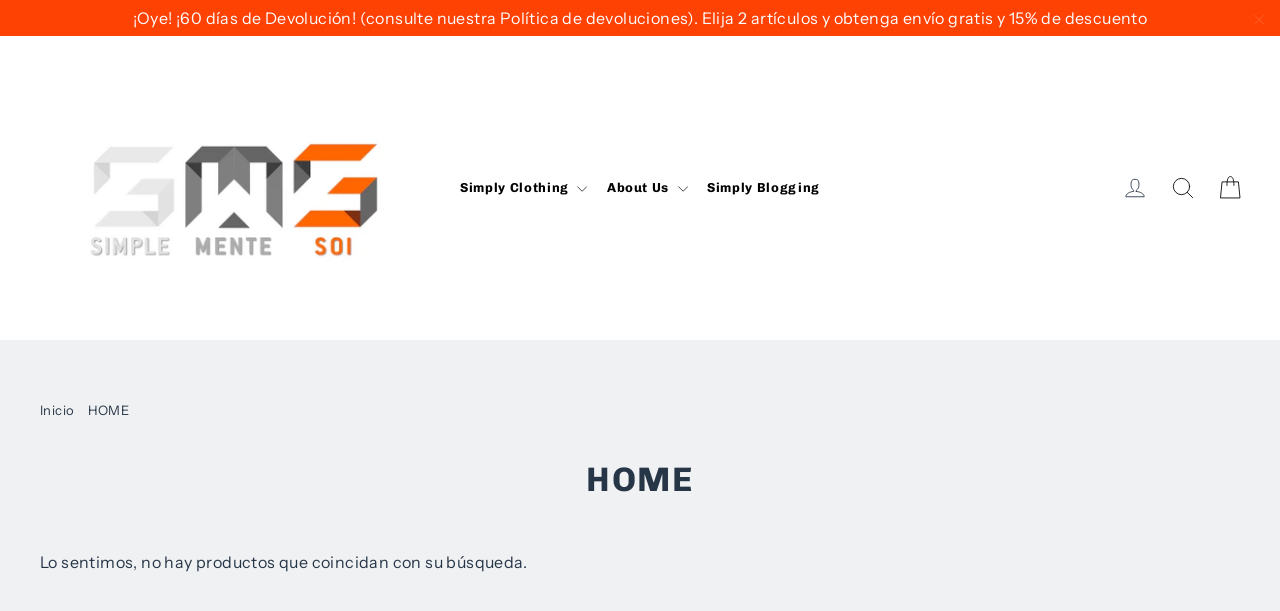

--- FILE ---
content_type: text/html; charset=utf-8
request_url: https://simplementesoi.com/es/collections/home
body_size: 52738
content:
<!doctype html>
<html class="no-js" lang="ShopLocaleDrop">
<meta name="p:domain_verify" content="8d2145d8d8d3353f2632f2fd9b0fad86"/>
  <head>
  <meta charset="utf-8">
  <meta http-equiv="X-UA-Compatible" content="IE=edge,chrome=1">
  <meta name="viewport" content="width=device-width,initial-scale=1">
  <meta name="theme-color" content="#fe4203">
  <link rel="canonical" href="https://simplementesoi.com/es/collections/home">
  <meta name="format-detection" content="telephone=no"><link rel="shortcut icon" href="//simplementesoi.com/cdn/shop/files/Simplementesoi_New_Logo_3.0_-_S_-_POSITIVE____2_-_transperant_32x32.png?v=1671478400" type="image/png" />
  <title>HOME SIMPLEMENTESOY
&ndash; SIMPLEMENTESOI
</title><meta name="description" content="Descubre todos nuestros exclusivos productos. La Calidad, Comodidad, Durabilidad y Diseños exclusivos son parte del DNI de Simplementesoy."><meta property="og:site_name" content="SIMPLEMENTESOI">
  <meta property="og:url" content="https://simplementesoi.com/es/collections/home">
  <meta property="og:title" content="HOME SIMPLEMENTESOY">
  <meta property="og:type" content="website">
  <meta property="og:description" content="Descubre todos nuestros exclusivos productos. La Calidad, Comodidad, Durabilidad y Diseños exclusivos son parte del DNI de Simplementesoy.">
  
  <meta name="twitter:site" content="@">
  <meta name="twitter:card" content="summary_large_image">
  <meta name="twitter:title" content="HOME SIMPLEMENTESOY">
  <meta name="twitter:description" content="Descubre todos nuestros exclusivos productos. La Calidad, Comodidad, Durabilidad y Diseños exclusivos son parte del DNI de Simplementesoy.">


  <style data-shopify>
  @font-face {
  font-family: Chivo;
  font-weight: 700;
  font-style: normal;
  src: url("//simplementesoi.com/cdn/fonts/chivo/chivo_n7.4d81c6f06c2ff78ed42169d6ec4aefa6d5cb0ff0.woff2") format("woff2"),
       url("//simplementesoi.com/cdn/fonts/chivo/chivo_n7.a0e879417e089c259360eefc0ac3a3c8ea4e2830.woff") format("woff");
}

  @font-face {
  font-family: "Instrument Sans";
  font-weight: 400;
  font-style: normal;
  src: url("//simplementesoi.com/cdn/fonts/instrument_sans/instrumentsans_n4.db86542ae5e1596dbdb28c279ae6c2086c4c5bfa.woff2") format("woff2"),
       url("//simplementesoi.com/cdn/fonts/instrument_sans/instrumentsans_n4.510f1b081e58d08c30978f465518799851ef6d8b.woff") format("woff");
}


  @font-face {
  font-family: "Instrument Sans";
  font-weight: 700;
  font-style: normal;
  src: url("//simplementesoi.com/cdn/fonts/instrument_sans/instrumentsans_n7.e4ad9032e203f9a0977786c356573ced65a7419a.woff2") format("woff2"),
       url("//simplementesoi.com/cdn/fonts/instrument_sans/instrumentsans_n7.b9e40f166fb7639074ba34738101a9d2990bb41a.woff") format("woff");
}

  @font-face {
  font-family: "Instrument Sans";
  font-weight: 400;
  font-style: italic;
  src: url("//simplementesoi.com/cdn/fonts/instrument_sans/instrumentsans_i4.028d3c3cd8d085648c808ceb20cd2fd1eb3560e5.woff2") format("woff2"),
       url("//simplementesoi.com/cdn/fonts/instrument_sans/instrumentsans_i4.7e90d82df8dee29a99237cd19cc529d2206706a2.woff") format("woff");
}

  @font-face {
  font-family: "Instrument Sans";
  font-weight: 700;
  font-style: italic;
  src: url("//simplementesoi.com/cdn/fonts/instrument_sans/instrumentsans_i7.d6063bb5d8f9cbf96eace9e8801697c54f363c6a.woff2") format("woff2"),
       url("//simplementesoi.com/cdn/fonts/instrument_sans/instrumentsans_i7.ce33afe63f8198a3ac4261b826b560103542cd36.woff") format("woff");
}

</style>

  <link href="//simplementesoi.com/cdn/shop/t/7/assets/theme.scss.css?v=41898866116372481061759259927" rel="stylesheet" type="text/css" media="all" />

  <script>
    document.documentElement.className = document.documentElement.className.replace('no-js', 'js');

    window.theme = window.theme || {};
    theme.strings = {
      addToCart: "Agregar al carrito",
      soldOut: "Agotado",
      unavailable: "No disponible",
      stockLabel: "[count] en stock",
      willNotShipUntil: "Será enviado después [date]",
      willBeInStockAfter: "Estará disponible después [date]",
      waitingForStock: "Inventario en el camino",
      cartSavings: "Está ahorrando [savings]",
      cartEmpty: "Su carrito actualmente está vacío.",
      cartTermsConfirmation: "Debe aceptar los términos y condiciones de venta para pagar"
    };
    theme.settings = {
      dynamicVariantsEnable: true,
      dynamicVariantType: "dropdown",
      cartType: "drawer",
      moneyFormat: "£{{amount}}",
      predictiveSearch: true,
      predictiveSearchType: "product,article,page",
      inventoryThreshold: 10,
      quickView: true,
      themeName: 'Motion',
      themeVersion: "5.0.2"
    };
  </script>

  <script>window.performance && window.performance.mark && window.performance.mark('shopify.content_for_header.start');</script><meta name="google-site-verification" content="0oFht_XdIhBZwX0g_C5eVQ9dqIKReutkefJFscDfrr4">
<meta name="facebook-domain-verification" content="mvpke4kobuzxbrlk9qm4l23izc2j0s">
<meta name="facebook-domain-verification" content="la84q6mm9ot5c3advggmtv0qm2hden">
<meta name="facebook-domain-verification" content="184sytciws20n72fh4lu39gehybqhe">
<meta name="google-site-verification" content="I7DRj9xJHvlnYaIpxetc0iYrQDPP6iFSAMIBwqFC3zc">
<meta id="shopify-digital-wallet" name="shopify-digital-wallet" content="/31750094986/digital_wallets/dialog">
<meta name="shopify-checkout-api-token" content="8d315f42f7cecb5d7236d6f8e709b594">
<meta id="in-context-paypal-metadata" data-shop-id="31750094986" data-venmo-supported="false" data-environment="production" data-locale="es_ES" data-paypal-v4="true" data-currency="GBP">
<link rel="alternate" type="application/atom+xml" title="Feed" href="/es/collections/home.atom" />
<link rel="alternate" hreflang="x-default" href="https://simplementesoi.com/collections/home">
<link rel="alternate" hreflang="en" href="https://simplementesoi.com/collections/home">
<link rel="alternate" hreflang="fr" href="https://simplementesoi.com/fr/collections/home">
<link rel="alternate" hreflang="it" href="https://simplementesoi.com/it/collections/home">
<link rel="alternate" hreflang="es" href="https://simplementesoi.com/es/collections/home">
<link rel="alternate" hreflang="de" href="https://simplementesoi.com/de/collections/home">
<link rel="alternate" hreflang="nl" href="https://simplementesoi.com/nl/collections/home">
<link rel="alternate" type="application/json+oembed" href="https://simplementesoi.com/es/collections/home.oembed">
<script async="async" src="/checkouts/internal/preloads.js?locale=es-GB"></script>
<link rel="preconnect" href="https://shop.app" crossorigin="anonymous">
<script async="async" src="https://shop.app/checkouts/internal/preloads.js?locale=es-GB&shop_id=31750094986" crossorigin="anonymous"></script>
<script id="shopify-features" type="application/json">{"accessToken":"8d315f42f7cecb5d7236d6f8e709b594","betas":["rich-media-storefront-analytics"],"domain":"simplementesoi.com","predictiveSearch":true,"shopId":31750094986,"locale":"es"}</script>
<script>var Shopify = Shopify || {};
Shopify.shop = "simplemente-soy.myshopify.com";
Shopify.locale = "es";
Shopify.currency = {"active":"GBP","rate":"1.0"};
Shopify.country = "GB";
Shopify.theme = {"name":"Motion 24.03.20","id":93159915658,"schema_name":"Motion","schema_version":"5.0.2","theme_store_id":847,"role":"main"};
Shopify.theme.handle = "null";
Shopify.theme.style = {"id":null,"handle":null};
Shopify.cdnHost = "simplementesoi.com/cdn";
Shopify.routes = Shopify.routes || {};
Shopify.routes.root = "/es/";</script>
<script type="module">!function(o){(o.Shopify=o.Shopify||{}).modules=!0}(window);</script>
<script>!function(o){function n(){var o=[];function n(){o.push(Array.prototype.slice.apply(arguments))}return n.q=o,n}var t=o.Shopify=o.Shopify||{};t.loadFeatures=n(),t.autoloadFeatures=n()}(window);</script>
<script>
  window.ShopifyPay = window.ShopifyPay || {};
  window.ShopifyPay.apiHost = "shop.app\/pay";
  window.ShopifyPay.redirectState = null;
</script>
<script id="shop-js-analytics" type="application/json">{"pageType":"collection"}</script>
<script defer="defer" async type="module" src="//simplementesoi.com/cdn/shopifycloud/shop-js/modules/v2/client.init-shop-cart-sync_2Gr3Q33f.es.esm.js"></script>
<script defer="defer" async type="module" src="//simplementesoi.com/cdn/shopifycloud/shop-js/modules/v2/chunk.common_noJfOIa7.esm.js"></script>
<script defer="defer" async type="module" src="//simplementesoi.com/cdn/shopifycloud/shop-js/modules/v2/chunk.modal_Deo2FJQo.esm.js"></script>
<script type="module">
  await import("//simplementesoi.com/cdn/shopifycloud/shop-js/modules/v2/client.init-shop-cart-sync_2Gr3Q33f.es.esm.js");
await import("//simplementesoi.com/cdn/shopifycloud/shop-js/modules/v2/chunk.common_noJfOIa7.esm.js");
await import("//simplementesoi.com/cdn/shopifycloud/shop-js/modules/v2/chunk.modal_Deo2FJQo.esm.js");

  window.Shopify.SignInWithShop?.initShopCartSync?.({"fedCMEnabled":true,"windoidEnabled":true});

</script>
<script>
  window.Shopify = window.Shopify || {};
  if (!window.Shopify.featureAssets) window.Shopify.featureAssets = {};
  window.Shopify.featureAssets['shop-js'] = {"shop-cart-sync":["modules/v2/client.shop-cart-sync_CLKquFP5.es.esm.js","modules/v2/chunk.common_noJfOIa7.esm.js","modules/v2/chunk.modal_Deo2FJQo.esm.js"],"init-fed-cm":["modules/v2/client.init-fed-cm_UIHl99eI.es.esm.js","modules/v2/chunk.common_noJfOIa7.esm.js","modules/v2/chunk.modal_Deo2FJQo.esm.js"],"shop-cash-offers":["modules/v2/client.shop-cash-offers_CmfU17z0.es.esm.js","modules/v2/chunk.common_noJfOIa7.esm.js","modules/v2/chunk.modal_Deo2FJQo.esm.js"],"shop-login-button":["modules/v2/client.shop-login-button_TNcmr2ON.es.esm.js","modules/v2/chunk.common_noJfOIa7.esm.js","modules/v2/chunk.modal_Deo2FJQo.esm.js"],"pay-button":["modules/v2/client.pay-button_Bev6HBFS.es.esm.js","modules/v2/chunk.common_noJfOIa7.esm.js","modules/v2/chunk.modal_Deo2FJQo.esm.js"],"shop-button":["modules/v2/client.shop-button_D1FAYBb2.es.esm.js","modules/v2/chunk.common_noJfOIa7.esm.js","modules/v2/chunk.modal_Deo2FJQo.esm.js"],"avatar":["modules/v2/client.avatar_BTnouDA3.es.esm.js"],"init-windoid":["modules/v2/client.init-windoid_DEZXpPDW.es.esm.js","modules/v2/chunk.common_noJfOIa7.esm.js","modules/v2/chunk.modal_Deo2FJQo.esm.js"],"init-shop-for-new-customer-accounts":["modules/v2/client.init-shop-for-new-customer-accounts_BplbpZyb.es.esm.js","modules/v2/client.shop-login-button_TNcmr2ON.es.esm.js","modules/v2/chunk.common_noJfOIa7.esm.js","modules/v2/chunk.modal_Deo2FJQo.esm.js"],"init-shop-email-lookup-coordinator":["modules/v2/client.init-shop-email-lookup-coordinator_HqkMc84a.es.esm.js","modules/v2/chunk.common_noJfOIa7.esm.js","modules/v2/chunk.modal_Deo2FJQo.esm.js"],"init-shop-cart-sync":["modules/v2/client.init-shop-cart-sync_2Gr3Q33f.es.esm.js","modules/v2/chunk.common_noJfOIa7.esm.js","modules/v2/chunk.modal_Deo2FJQo.esm.js"],"shop-toast-manager":["modules/v2/client.shop-toast-manager_SugAQS8a.es.esm.js","modules/v2/chunk.common_noJfOIa7.esm.js","modules/v2/chunk.modal_Deo2FJQo.esm.js"],"init-customer-accounts":["modules/v2/client.init-customer-accounts_fxIyJgvX.es.esm.js","modules/v2/client.shop-login-button_TNcmr2ON.es.esm.js","modules/v2/chunk.common_noJfOIa7.esm.js","modules/v2/chunk.modal_Deo2FJQo.esm.js"],"init-customer-accounts-sign-up":["modules/v2/client.init-customer-accounts-sign-up_DnItKKRk.es.esm.js","modules/v2/client.shop-login-button_TNcmr2ON.es.esm.js","modules/v2/chunk.common_noJfOIa7.esm.js","modules/v2/chunk.modal_Deo2FJQo.esm.js"],"shop-follow-button":["modules/v2/client.shop-follow-button_Bfwbpk3m.es.esm.js","modules/v2/chunk.common_noJfOIa7.esm.js","modules/v2/chunk.modal_Deo2FJQo.esm.js"],"checkout-modal":["modules/v2/client.checkout-modal_BA6xEtNy.es.esm.js","modules/v2/chunk.common_noJfOIa7.esm.js","modules/v2/chunk.modal_Deo2FJQo.esm.js"],"shop-login":["modules/v2/client.shop-login_D2RP8Rbe.es.esm.js","modules/v2/chunk.common_noJfOIa7.esm.js","modules/v2/chunk.modal_Deo2FJQo.esm.js"],"lead-capture":["modules/v2/client.lead-capture_Dq1M6aah.es.esm.js","modules/v2/chunk.common_noJfOIa7.esm.js","modules/v2/chunk.modal_Deo2FJQo.esm.js"],"payment-terms":["modules/v2/client.payment-terms_DYWUeaxY.es.esm.js","modules/v2/chunk.common_noJfOIa7.esm.js","modules/v2/chunk.modal_Deo2FJQo.esm.js"]};
</script>
<script>(function() {
  var isLoaded = false;
  function asyncLoad() {
    if (isLoaded) return;
    isLoaded = true;
    var urls = ["https:\/\/d10lpsik1i8c69.cloudfront.net\/w.js?shop=simplemente-soy.myshopify.com","https:\/\/cdn.shopify.com\/s\/files\/1\/2233\/5399\/t\/1\/assets\/trust_hero_31750094986.js?v=1630521643\u0026shop=simplemente-soy.myshopify.com","\/\/cdn.shopify.com\/proxy\/6da1a3755e2f9f9e9ff83e81a67a3f1602038487b445668038f69ad1f741b369\/static.cdn.printful.com\/static\/js\/external\/shopify-product-customizer.js?v=0.28\u0026shop=simplemente-soy.myshopify.com\u0026sp-cache-control=cHVibGljLCBtYXgtYWdlPTkwMA"];
    for (var i = 0; i < urls.length; i++) {
      var s = document.createElement('script');
      s.type = 'text/javascript';
      s.async = true;
      s.src = urls[i];
      var x = document.getElementsByTagName('script')[0];
      x.parentNode.insertBefore(s, x);
    }
  };
  if(window.attachEvent) {
    window.attachEvent('onload', asyncLoad);
  } else {
    window.addEventListener('load', asyncLoad, false);
  }
})();</script>
<script id="__st">var __st={"a":31750094986,"offset":0,"reqid":"ebcc4d6b-f467-4e5e-b6c7-637df6b65411-1769361369","pageurl":"simplementesoi.com\/es\/collections\/home","u":"2c058ef75b24","p":"collection","rtyp":"collection","rid":179113525386};</script>
<script>window.ShopifyPaypalV4VisibilityTracking = true;</script>
<script id="captcha-bootstrap">!function(){'use strict';const t='contact',e='account',n='new_comment',o=[[t,t],['blogs',n],['comments',n],[t,'customer']],c=[[e,'customer_login'],[e,'guest_login'],[e,'recover_customer_password'],[e,'create_customer']],r=t=>t.map((([t,e])=>`form[action*='/${t}']:not([data-nocaptcha='true']) input[name='form_type'][value='${e}']`)).join(','),a=t=>()=>t?[...document.querySelectorAll(t)].map((t=>t.form)):[];function s(){const t=[...o],e=r(t);return a(e)}const i='password',u='form_key',d=['recaptcha-v3-token','g-recaptcha-response','h-captcha-response',i],f=()=>{try{return window.sessionStorage}catch{return}},m='__shopify_v',_=t=>t.elements[u];function p(t,e,n=!1){try{const o=window.sessionStorage,c=JSON.parse(o.getItem(e)),{data:r}=function(t){const{data:e,action:n}=t;return t[m]||n?{data:e,action:n}:{data:t,action:n}}(c);for(const[e,n]of Object.entries(r))t.elements[e]&&(t.elements[e].value=n);n&&o.removeItem(e)}catch(o){console.error('form repopulation failed',{error:o})}}const l='form_type',E='cptcha';function T(t){t.dataset[E]=!0}const w=window,h=w.document,L='Shopify',v='ce_forms',y='captcha';let A=!1;((t,e)=>{const n=(g='f06e6c50-85a8-45c8-87d0-21a2b65856fe',I='https://cdn.shopify.com/shopifycloud/storefront-forms-hcaptcha/ce_storefront_forms_captcha_hcaptcha.v1.5.2.iife.js',D={infoText:'Protegido por hCaptcha',privacyText:'Privacidad',termsText:'Términos'},(t,e,n)=>{const o=w[L][v],c=o.bindForm;if(c)return c(t,g,e,D).then(n);var r;o.q.push([[t,g,e,D],n]),r=I,A||(h.body.append(Object.assign(h.createElement('script'),{id:'captcha-provider',async:!0,src:r})),A=!0)});var g,I,D;w[L]=w[L]||{},w[L][v]=w[L][v]||{},w[L][v].q=[],w[L][y]=w[L][y]||{},w[L][y].protect=function(t,e){n(t,void 0,e),T(t)},Object.freeze(w[L][y]),function(t,e,n,w,h,L){const[v,y,A,g]=function(t,e,n){const i=e?o:[],u=t?c:[],d=[...i,...u],f=r(d),m=r(i),_=r(d.filter((([t,e])=>n.includes(e))));return[a(f),a(m),a(_),s()]}(w,h,L),I=t=>{const e=t.target;return e instanceof HTMLFormElement?e:e&&e.form},D=t=>v().includes(t);t.addEventListener('submit',(t=>{const e=I(t);if(!e)return;const n=D(e)&&!e.dataset.hcaptchaBound&&!e.dataset.recaptchaBound,o=_(e),c=g().includes(e)&&(!o||!o.value);(n||c)&&t.preventDefault(),c&&!n&&(function(t){try{if(!f())return;!function(t){const e=f();if(!e)return;const n=_(t);if(!n)return;const o=n.value;o&&e.removeItem(o)}(t);const e=Array.from(Array(32),(()=>Math.random().toString(36)[2])).join('');!function(t,e){_(t)||t.append(Object.assign(document.createElement('input'),{type:'hidden',name:u})),t.elements[u].value=e}(t,e),function(t,e){const n=f();if(!n)return;const o=[...t.querySelectorAll(`input[type='${i}']`)].map((({name:t})=>t)),c=[...d,...o],r={};for(const[a,s]of new FormData(t).entries())c.includes(a)||(r[a]=s);n.setItem(e,JSON.stringify({[m]:1,action:t.action,data:r}))}(t,e)}catch(e){console.error('failed to persist form',e)}}(e),e.submit())}));const S=(t,e)=>{t&&!t.dataset[E]&&(n(t,e.some((e=>e===t))),T(t))};for(const o of['focusin','change'])t.addEventListener(o,(t=>{const e=I(t);D(e)&&S(e,y())}));const B=e.get('form_key'),M=e.get(l),P=B&&M;t.addEventListener('DOMContentLoaded',(()=>{const t=y();if(P)for(const e of t)e.elements[l].value===M&&p(e,B);[...new Set([...A(),...v().filter((t=>'true'===t.dataset.shopifyCaptcha))])].forEach((e=>S(e,t)))}))}(h,new URLSearchParams(w.location.search),n,t,e,['guest_login'])})(!0,!0)}();</script>
<script integrity="sha256-4kQ18oKyAcykRKYeNunJcIwy7WH5gtpwJnB7kiuLZ1E=" data-source-attribution="shopify.loadfeatures" defer="defer" src="//simplementesoi.com/cdn/shopifycloud/storefront/assets/storefront/load_feature-a0a9edcb.js" crossorigin="anonymous"></script>
<script crossorigin="anonymous" defer="defer" src="//simplementesoi.com/cdn/shopifycloud/storefront/assets/shopify_pay/storefront-65b4c6d7.js?v=20250812"></script>
<script data-source-attribution="shopify.dynamic_checkout.dynamic.init">var Shopify=Shopify||{};Shopify.PaymentButton=Shopify.PaymentButton||{isStorefrontPortableWallets:!0,init:function(){window.Shopify.PaymentButton.init=function(){};var t=document.createElement("script");t.src="https://simplementesoi.com/cdn/shopifycloud/portable-wallets/latest/portable-wallets.es.js",t.type="module",document.head.appendChild(t)}};
</script>
<script data-source-attribution="shopify.dynamic_checkout.buyer_consent">
  function portableWalletsHideBuyerConsent(e){var t=document.getElementById("shopify-buyer-consent"),n=document.getElementById("shopify-subscription-policy-button");t&&n&&(t.classList.add("hidden"),t.setAttribute("aria-hidden","true"),n.removeEventListener("click",e))}function portableWalletsShowBuyerConsent(e){var t=document.getElementById("shopify-buyer-consent"),n=document.getElementById("shopify-subscription-policy-button");t&&n&&(t.classList.remove("hidden"),t.removeAttribute("aria-hidden"),n.addEventListener("click",e))}window.Shopify?.PaymentButton&&(window.Shopify.PaymentButton.hideBuyerConsent=portableWalletsHideBuyerConsent,window.Shopify.PaymentButton.showBuyerConsent=portableWalletsShowBuyerConsent);
</script>
<script data-source-attribution="shopify.dynamic_checkout.cart.bootstrap">document.addEventListener("DOMContentLoaded",(function(){function t(){return document.querySelector("shopify-accelerated-checkout-cart, shopify-accelerated-checkout")}if(t())Shopify.PaymentButton.init();else{new MutationObserver((function(e,n){t()&&(Shopify.PaymentButton.init(),n.disconnect())})).observe(document.body,{childList:!0,subtree:!0})}}));
</script>
<script id='scb4127' type='text/javascript' async='' src='https://simplementesoi.com/cdn/shopifycloud/privacy-banner/storefront-banner.js'></script><link id="shopify-accelerated-checkout-styles" rel="stylesheet" media="screen" href="https://simplementesoi.com/cdn/shopifycloud/portable-wallets/latest/accelerated-checkout-backwards-compat.css" crossorigin="anonymous">
<style id="shopify-accelerated-checkout-cart">
        #shopify-buyer-consent {
  margin-top: 1em;
  display: inline-block;
  width: 100%;
}

#shopify-buyer-consent.hidden {
  display: none;
}

#shopify-subscription-policy-button {
  background: none;
  border: none;
  padding: 0;
  text-decoration: underline;
  font-size: inherit;
  cursor: pointer;
}

#shopify-subscription-policy-button::before {
  box-shadow: none;
}

      </style>

<script>window.performance && window.performance.mark && window.performance.mark('shopify.content_for_header.end');</script>

  <script src="//simplementesoi.com/cdn/shop/t/7/assets/vendor-scripts-v9.js" defer="defer"></script><link rel="stylesheet" href="//simplementesoi.com/cdn/shop/t/7/assets/currency-flags.css?v=177154473537266533841585087446"><script src="//simplementesoi.com/cdn/shop/t/7/assets/theme.js?v=108630414734981058661585087465" defer="defer"></script><link href="//simplementesoi.com/cdn/shop/t/7/assets/paymentfont.scss.css?v=37991488459708466881759259926" rel="stylesheet" type="text/css" media="all" />
      
  

<script>

  if (!Array.prototype.find) {
    Object.defineProperty(Array.prototype, 'find', {
      value: function(predicate) {
        if (this == null) {
          throw TypeError('"this" is null or not defined');
        }

        var o = Object(this);

        var len = o.length >>> 0;

        if (typeof predicate !== 'function') {
          throw TypeError('predicate must be a function');
        }

        var thisArg = arguments[1];

        var k = 0;

        while (k < len) {
          var kValue = o[k];
          if (predicate.call(thisArg, kValue, k, o)) {
            return kValue;
          }
          k++;
        }

        return undefined;
      },
      configurable: true,
      writable: true
    });
  }

  (function () {

    var useInternationalDomains = false;

    function buildLanguageList() {
      var languageListJson = '[{\
"name": "Inglés",\
"endonym_name": "English",\
"iso_code": "en",\
"primary": true,\
"flag": "//simplementesoi.com/cdn/shop/t/7/assets/en.png?v=2942",\
"domain": null\
},{\
"name": "Francés",\
"endonym_name": "français",\
"iso_code": "fr",\
"primary": false,\
"flag": "//simplementesoi.com/cdn/shop/t/7/assets/fr.png?v=2942",\
"domain": null\
},{\
"name": "Italiano",\
"endonym_name": "Italiano",\
"iso_code": "it",\
"primary": false,\
"flag": "//simplementesoi.com/cdn/shop/t/7/assets/it.png?v=2942",\
"domain": null\
},{\
"name": "Español",\
"endonym_name": "Español",\
"iso_code": "es",\
"primary": false,\
"flag": "//simplementesoi.com/cdn/shop/t/7/assets/es.png?v=2942",\
"domain": null\
},{\
"name": "Alemán",\
"endonym_name": "Deutsch",\
"iso_code": "de",\
"primary": false,\
"flag": "//simplementesoi.com/cdn/shop/t/7/assets/de.png?v=2942",\
"domain": null\
},{\
"name": "Holandés",\
"endonym_name": "Nederlands",\
"iso_code": "nl",\
"primary": false,\
"flag": "//simplementesoi.com/cdn/shop/t/7/assets/nl.png?v=2942",\
"domain": null\
}]';
      return JSON.parse(languageListJson);
    }

    function getSavedLocale(langList) {
      var savedLocale = localStorage.getItem('translation-lab-lang');
      var sl = savedLocale ? langList.find(x => x.iso_code.toLowerCase() === savedLocale.toLowerCase()) : null;
      return sl ? sl.iso_code : null;
    }

    function getBrowserLocale(langList) {
      var browserLocale = navigator.language;
      if (browserLocale) {
        var localeParts = browserLocale.split('-');
        var bl = localeParts[0] ? langList.find(x => x.iso_code.toLowerCase().startsWith(localeParts[0])) : null;
        return bl ? bl.iso_code : null;
      } else {
        return null;
      }
    }

    function redirectUrlBuilderFunction(primaryLocale) {
      var shopDomain = 'https://simplementesoi.com';
      if (window.Shopify && window.Shopify.designMode) {
        shopDomain = 'https://simplemente-soy.myshopify.com';
      }
      var currentLocale = 'es'.toLowerCase();
      var currentLocaleRegEx = new RegExp('^\/' + currentLocale, "ig");
      var primaryLocaleLower = primaryLocale.toLowerCase();
      var pathname = window.location.pathname;
      var queryString = window.location.search || '';
      return function build(redirectLocale) {
        if (!redirectLocale) {
          return null;
        }
        var redirectLocaleLower = redirectLocale.toLowerCase();
        if (currentLocale !== redirectLocaleLower) {
            if (useInternationalDomains) {

          }
          else {
            if (redirectLocaleLower === primaryLocaleLower) {
              return shopDomain + pathname.replace(currentLocaleRegEx, '') + queryString;
            } else if (primaryLocaleLower === currentLocale) {
              return shopDomain + '/' + redirectLocaleLower + pathname + queryString;
            } else {
              return shopDomain + '/' + pathname.replace(currentLocaleRegEx, redirectLocaleLower) + queryString;
            }
          }
        }
        return null;
      }
    }

    function getRedirectLocale(languageList) {
      var savedLocale = getSavedLocale(languageList);
      var browserLocale = getBrowserLocale(languageList);
      var preferredLocale = null;

      var redirectLocale = null;

      if (savedLocale) {
        redirectLocale = savedLocale;
      } else if (preferredLocale) {
        redirectLocale = preferredLocale;
      } else if (browserLocale) {
        redirectLocale = browserLocale;
      }
      return redirectLocale;
    }

    function configure() {
      var languageList = buildLanguageList();
      var primaryLanguage = languageList.find(function (x) { return x.primary; });
      if (!primaryLanguage && !primaryLanguage.iso_code) {
        return;
      }

      var redirectUrlBuilder = redirectUrlBuilderFunction(primaryLanguage.iso_code);

      var redirectLocale = getRedirectLocale(languageList);

      var redirectUrl = redirectUrlBuilder(redirectLocale);
      redirectUrl && window.location.assign(redirectUrl);
    }

    if (window.Shopify && window.Shopify.designMode) {
      return;
    }

    var botPatterns = "(bot|Googlebot\/|Googlebot-Mobile|Googlebot-Image|Googlebot-News|Googlebot-Video|AdsBot-Google([^-]|$)|AdsBot-Google-Mobile|Feedfetcher-Google|Mediapartners-Google|APIs-Google|Page|Speed|Insights|Lighthouse|bingbot|Slurp|exabot|ia_archiver|YandexBot|YandexImages|YandexAccessibilityBot|YandexMobileBot|YandexMetrika|YandexTurbo|YandexImageResizer|YandexVideo|YandexAdNet|YandexBlogs|YandexCalendar|YandexDirect|YandexFavicons|YaDirectFetcher|YandexForDomain|YandexMarket|YandexMedia|YandexMobileScreenShotBot|YandexNews|YandexOntoDB|YandexPagechecker|YandexPartner|YandexRCA|YandexSearchShop|YandexSitelinks|YandexSpravBot|YandexTracker|YandexVertis|YandexVerticals|YandexWebmaster|YandexScreenshotBot|Baiduspider|facebookexternalhit|Sogou|DuckDuckBot|BUbiNG|crawler4j|S[eE][mM]rushBot|Google-Adwords-Instant|BingPreview\/|Bark[rR]owler|DuckDuckGo-Favicons-Bot|AppEngine-Google|Google Web Preview|acapbot|Baidu-YunGuanCe|Feedly|Feedspot|google-xrawler|Google-Structured-Data-Testing-Tool|Google-PhysicalWeb|Google Favicon|Google-Site-Verification|Gwene|SentiBot|FreshRSS)";
    var re = new RegExp(botPatterns, 'i');
    if (!re.test(navigator.userAgent)) {
      configure();
    }

  })();
</script>
<script>
    
    
    window.csapps = {
        shop_slug: "simplemente-soy",
        store_id: "simplemente-soy.myshopify.com",
        store_domain: "simplementesoi.com",
        money_format: "£{{amount}}",
        cart: null,
        product: null,
        product_collections: null,
        product_variants: null,
        is_volume_discount: null,
        is_bundle_discount: null,
        bundle_class: '.aiod-bundle-discount-wrap',
        product_id: null,
        page_type: null,
        vd_url: 'https://aiod.cirkleinc.com',
        customer: null,
        currency_symbol: "£"
    }
    window.csapps.page_type = "index";
    
    
    window.csapps.cart = {"note":null,"attributes":{},"original_total_price":0,"total_price":0,"total_discount":0,"total_weight":0.0,"item_count":0,"items":[],"requires_shipping":false,"currency":"GBP","items_subtotal_price":0,"cart_level_discount_applications":[],"checkout_charge_amount":0}
    if (typeof window.csapps.cart.items == "object") {
        for (var i = 0; i < window.csapps.cart.items.length; i++) {
            ["sku", "grams", "vendor", "url", "image", "handle", "requires_shipping", "product_type", "product_description"].map(function (a) {
                delete window.csapps.cart.items[i][a]
            })
        }
    }
    window.csapps.cart_collections = {}
    

    

    
    
    window.csapps.page_type = "collection";
    window.csapps.collection_id = "179113525386";
    
    

</script>







<style type="text/css">
    .cs_offer_content_wp {
        width: 100%;
        display: flex;
        flex-wrap: wrap;
        align-content: center;
    }

    .cs_offer_content_wp p a {
        text-decoration: underline;
    }

    .is_grid_thumb {
        flex: 1 0 33.33%;
        max-width: 33.33%;
        padding: 0 5px 10px 5px;
        position: relative;
    }

    .is_grid_thumb .grid_inner, .csapp-thumb-inner {
        background: #FFFFFF;
        border: 1px solid #EEEEEE;
        padding: 10px;
        border-radius: 5px;
        display: flex;
        flex-direction: column;
        height: 100%;
    }

    .csapps-p-detail .csapps-p-title a {
        font-size: 18px;
        line-height: 1.2;
        color: #1C1C1C;
        margin: 0 0 15px;
        font-weight: normal;
        border-bottom: 0;
        display: block;
        width: 100%;
        text-decoration: none;
    }

    .g_b_w {
        order: 3;
    }

    .cs_p_c_m .csapps-price {
        order: 1;
        margin: 0 0 15px;
        color: #1C1C1C;
        font-weight: normal;
        font-size: 18px;
    }

    .cs_p_c_m .csapps-price del {
        color: #BDC1CC;
        margin-left: 12px;
    }

    .offer-wrpper + .offer-wrpper {
        display: none;
    }

    .csapps-bunlde-wrapper {
        display: flex;
        flex-wrap: wrap;
        background: #f9f9f9;
        padding: 10px;
        justify-content: center;
    }

    .csapps-bundle-thumb {
        max-width: 50%;
        width: 100%;
        padding: 5px;
        position: relative;
    }

    .desk_layout_one_grid .csapps-bundle-thumb {
        max-width: 100%;
        width: 100%;
    }

    .desk_layout_two_grid .csapps-bundle-thumb {
        max-width: 50%;
        width: 100%;
    }

    .desk_layout_three_grid .csapps-bundle-thumb {
        max-width: 33.33%;
        width: 100%;
    }

    .desk_layout_four_grid .csapps-bundle-thumb {
        max-width: 25%;
        width: 100%;
    }

    .desk_layout_two_grid .csapps-bundle-thumb:nth-child(2n) .csapp-thumb-inner:after,
    .desk_layout_three_grid .csapps-bundle-thumb:nth-child(3n) .csapp-thumb-inner:after,
    .desk_layout_four_grid .csapps-bundle-thumb:nth-child(4n) .csapp-thumb-inner:after,
    .csapps-bundle-thumb:last-child .csapp-thumb-inner:after {
        content: none;
    }

    .csapps-bunlde-tiers .csapp-thumb-inner > a {
        text-align: center;
        display: block;
    }

    .csapp_bundle_title {
        margin: 10px 0;
        text-align: center;
        line-height: 1;
    }

    .csapps-bunlde-tiers .csapps-bunlde_desc {
        margin: 10px 0;
        font-size: 14px;
        line-height: 1;
        text-align: center;
    }

    .csapps-p-detail .csapps-p-title {
        line-height: 1;
    }

    .csapps-p-detail .csapp-variant-title {
        margin: 0 0 5px;
    }

    .csapps-bunlde-tiers .csapp_total_bundle {
        display: flex;
        align-items: center;
        flex-wrap: wrap;
        justify-content: space-between;
    }

    .csapp-thumb-inner::after {
        content: "+";
        height: 30px;
        width: 30px;
        position: absolute;
        top: 50%;
        transform: translateY(-50%);
        z-index: 1;
        background-color: #008060;
        border-radius: 50%;
        display: flex;
        align-items: center;
        justify-content: center;
        right: -15px;
        font-family: serif;
        font-weight: bold;
    }

    .csapps-p-detail .csapps-price {
        display: flex;
        margin-bottom: 15px;
    }

    .csapps-price del {
        display: block;
        margin-left: 5px;
    }

    .product-single__meta .product-form {
        max-width: inherit;
    }

    .cs_single_op_selector {
        padding: 5px 25px 5px 10px;
        min-height: inherit;
        margin-bottom: 8px;
        width: 100%;
        -webkit-appearance: none;
        -moz-appearance: none;
        appearance: none;
        background-position: right center;
        background-image: url(https://aiod.cirkleinc.com/images/arrow-down.svg);
        background-repeat: no-repeat;
        background-position: right 10px center;
        background-color: #ffffff;
        cursor: pointer;
        background-size: 15px;
        border: 1px solid #EEEEEE;
        border-radius: 5px;
        order: 2;
        margin: 0 0 15px;
        font-size: 16px;
    }

    .csapps-p-detail .csapp-select-option-selector:focus, .csapps-p-detail .bodo_grid_select:focus, .csapps-p-detail .free_p_grid_select:focus {
        outline: none;
    }

    .csapp_load_more {
        text-align: center;
    }

    .load_more_bundle {
        box-shadow: none;
        border: none;
        background: #008060;
        color: #fff;
        font-size: 18px;
        padding: 10px 20px;
        margin: 15px 0;
    }

    .csapps-table {
        border: 0;
        margin: 0;
        min-width: 100%;
        max-width: 100%;
    }

    .aiod-volume-discount-wrap {
        width: 100%;
    }

    .aiod-volume-discount-wrap .volume_required_msg {
        width: 100%;
        display: block;
        font-size: small;
    }

    .csapps-table td {
        border: 0;
        padding: 12px 15px;
    }

    .csapps-table tbody tr:last-child td {
        border-bottom: 0;
    }

    .csapps-bunlde-tiers .csapps-error p {
        margin: 10px 0 0 0;
        color: #ff0000;
        font-weight: bold;
        text-align: center;
    }

    .csapp_btn {
        background-color: #008060;
        border: 1px Solid #008060;
        border-radius: 5px;
        color: #FFFFFF;
        font-size: 16px;
        font-style: normal;
        padding: 10px 20px;
        cursor: pointer;
        line-height: 1.2;
    }

    .csapp_btn:disabled {
        opacity: 0.5;
    }

    .g_b_w .csapp_btn {
        width: 100%;
    }

    .csapp-discount-list {
        max-width: max-content;
        width: 100%;
        margin-left: auto;
        display: table;
        vertical-align: middle;
    }

    .csapp-discount-list .discount-label-conatiner {
        display: table-row;
        font-size: 16px;
    }

    .csapps-cart-original-total.discount-price {
        font-size: 16px;
        margin-right: 5px;
    }

    .csapps-cart-total {
        font-size: 18px;
    }

    .csapp-discount-list .discount {
        padding: 5px 0 5px 0;
        display: table-cell;
        line-height: 2;
    }

    .csapp-discount-list .discount .dis-name {
        display: flex;
    }

    .csapp-discount-list .discount .dis-svg {
        line-height: 1.2;
    }

    .csapp-discount-list .discount svg {
        width: 12px;
        height: 12px;
    }

    .csapp-discount-list .discount svg path {
        fill: gray;
    }

    .csapp-discount-list .discount .dis-text {
        padding-left: 5px;
        text-align: left;
        font-weight: normal;
        color: #000;
        line-height: 1.4;
        max-width: 200px;
        font-size: 15px;
        letter-spacing: 0;
        text-transform: none;
    }

    .csapp-discount-list .discount_price {
        color: #000;
        padding: 5px 0px 5px 5px;
        display: table-cell;
        font-size: 15px;
    }

    .csapp-discount-list .discount_price .csapp_money {
        display: flex;
        align-items: center;
        justify-content: flex-end;
        padding: 5px 5px 5px 20px;
        background: #ddd;
        clip-path: polygon(0% 50%, 25% 100%, 100% 100%, 100% 0%, 25% 0%);
    }

    .cart-subtotal {
        flex-wrap: wrap;
    }

    .csapps-bunlde-tiers .csapp_total_bundle .csapps-total_price,
    .csapps-bunlde-tiers .csapp_total_bundle .csapps-btn_wrapper {
        text-align: center;
        width: 100%;
    }

    .csapps-bunlde-tiers .csapp_total_bundle .csapps-total_price {
        margin: 10px 0;
    }

    .csapps-total_price del {
        margin-right: 5px;
    }

    .csapps-bundle-thumb img {
        display: block;
        margin: 0 auto;
    }

    .cart__subtotal-container {
        display: flex;
        justify-content: flex-end;
    }

    .cart__subtotal {
        text-align: right;
    }

    .aiod-volume-discount-wrap tr:first-child th:after, .aiod-volume-discount-wrap tr:first-child td:after {
        content: none;
    }

    .csapps-volume-discount-tiers, .cs_bogo_get_pro_wrpr {
        margin-top: 20px;
        margin-bottom: 20px;
        border-radius: 9px;
        overflow: hidden;
    }

    .loader {
        text-align: center;
    }

    .csapps-bunlde-tiers {
        padding-top: 40px;
        padding-bottom: 40px;
    }

    .header__cart-price-bubble span.csapps-cart-original-total.discount-price, .header__cart-price-bubble .csapp-discount-list {
        display: none;
    }

    .aiod-bundle-discount-wrap {
        max-width: 1250px;
        margin: 0 auto;
        padding: 0 15px;
    }

    /*new css*/
    #CartContainer .ajaxcart .ajaxcart__footer.ajaxcart__footer--fixed {
        overflow-y: hidden;
        overflow-x: hidden;
    }

    #CartContainer .ajaxcart__subtotal .grid__item.one-third {
        width: 60%;
    }

    #CartContainer .ajaxcart__subtotal .grid__item.two-thirds {
        width: 40%;
    }

    #CartContainer .csapp-discount-list .discount-label-conatiner {
        display: flex;
        font-size: 16px;
        flex-wrap: nowrap;
    }

    #CartContainer .ajaxcart__subtotal .csapp-discount-list .discount {
        align-items: center;
        display: flex;
    }

    #CartContainer .csapps-cart-total {
        display: block;
    }

    .csapp-variant-title ul {
        list-style-type: none;
    }

    #CartContainer .ajaxcart__subtotal .grid__item.one-third > span {
        display: flex;
        flex-wrap: wrap;
        justify-content: flex-end;
        align-items: center;
    }

    .csapps-p-detail {
        margin-top: auto;
        padding: 15px 0 0;
    }

    .csapps-p-detail form {
        display: block;
        margin: 0;
        width: 100%;
    }

    .cs_block_product {
        margin: 0 5px 5px 0;
        border: 1px solid #C9CCCF;
        border-radius: 9px;
        overflow: hidden;
    }

    .cs_bogo_braker {
        font-size: 30px;
    }

    .csapp-products {
        display: flex;
        flex-wrap: wrap;
        align-items: center;
    }

    .csapp-products p {
        margin-bottom: 0;
    }

    .csapp-products a {
        text-decoration: underline;
    }

    .cs_block_product img {
        width: 100%;
        display: block;
    }

    .cs-hover-outer {
        display: none;
        margin-top: 10px;
        position: absolute;
        background-color: #fff;
        padding: 12px 15px;
        box-shadow: 1px 1px 4px 2px #ddd;
        border-radius: 5px;
        z-index: 99;
    }

    .cs_block_product:hover .cs-hover-outer {
        display: block;
    }

    .cs-message em {
        font-size: 13px;
        font-weight: bold;
        border-bottom: 1px dotted;
        margin-bottom: 10px;
        display: block;
    }

    .cs-bogo-name {
        line-height: 18px;
    }

    .aiod-bogo-discount-wrap {
        width: 100%;
        display: block;
    }

    .cs_bogo_get_pro_wrpr {
        border: 1px solid #C9CCCF;
        padding: 12px;
    }

    .cs_bogo_get_pro_wrpr p a {
        text-decoration: underline;
    }

    .top_msg_main {
        position: relative;
    }

    .top_msg_wrpr {
        padding: 10px;
        text-align: center;
        background-color: #efefef;
        position: relative;
    }

    .cs_close {
        position: absolute;
        right: 10px;
        top: 10px;
        cursor: pointer;
        z-index: 1;
    }

    .popup_close {
        position: absolute;
        right: -18px;
        top: -18px;
        border-radius: 50%;
        background-color: black;
        padding: 10px;
        cursor: pointer;
        z-index: 9;
    }

    .cs_close svg, .popup_close svg {
        display: block;
        width: 15px;
        height: 15px;
    }

    .popup_close svg {
        fill: #fff;
    }

    .top_msg_main:not(.csapp_put_left) p {
        max-width: calc(100% - 40px);
        margin: 0 auto;
    }

    .csapp_put_left p {
        max-width: calc(100% - 20px);
        margin-left: 0;
        text-align: left;
    }

    .top_msg_main.csapp_put_full p {
        max-width: 100%;
        text-align: left;
    }

    .top_msg_main.csapp_put_full .top_msg_close {
        display: none;
    }

    .top_msg_wrpr p:not(:last-child) {
        margin-bottom: 8px;
    }

    .top_msg_wrpr p:last-child {
        margin-bottom: 0;
    }

    .cs_volume_msg {
        margin: 8px 0;
    }

    .aiod-wholesale-discount-topbar .top_msg_main {
        margin: 20px 0;
    }

    .bogo_popup, .free_gift_popup {
        position: fixed;
        display: block;
        opacity: 0;
        visibility: hidden;
        transition: 0.4s all;
    }

    .cs_overlay {
        inset: 0;
        background-color: rgba(0, 0, 0, 0.1);
    }

    .cs_bogo_overlay {
        z-index: 999999;
    }

    .cs_free_product_overlay {
        z-index: 99999999;
    }

    .cs_bogo_popup, .cs_free_product_popup {
        top: 50%;
        transform: translate(-50%, -50%);
        left: 50%;
        border-radius: 7px;
        box-shadow: 0 6px 60px 0 #3b3b3b73;
        background-color: #fff;
        width: calc(100% - 40px);
        max-width: 900px;
        max-height: 80vh;
    }

    .cs_bogo_popup {
        z-index: 9999999;
    }

    .cs_free_product_popup {
        z-index: 999999999;
    }

    .cs_bogo_popup_opener, .cs_freeg_popup_opener {
        margin-left: 10px;
    }

    .cs_p_c_m {
        padding: 30px 30px 0;
        overflow: auto;
        max-height: calc(100vh - 150px);
    }

    .csapp_popup_wrpr h4 {
        padding-bottom: 5px;
        margin-bottom: 0;
        text-align: left;
        cursor: pointer;
        color: #1C1C1C;
        font-size: 20px;
        font-weight: bold;
        padding: 15px 0px;
        letter-spacing: 0;
        display: flex;
        align-items: center;
    }

    .csapp_popup_wrpr h4 span {
        margin-right: 25px;
        transform: rotate(0);
        display: flex;
        align-items: center;
        transition: 0.4s all;
    }

    .csapp_popup_wrpr h4 svg, .csapp_popup_wrpr h4 path {
        fill: #1C1C1C;
    }

    .csapp_popup_wrpr h4.active span {
        transform: rotate(-90deg);
    }

    .csapp_popup_wrpr {
        margin: 0;
        border-bottom: 1px solid #eeeeee;
    }

    .cs_offer_content {
        margin-top: 5px;
    }

    .csapp_popup_wrpr .cs_offer_content {
        display: flex;
        justify-content: flex-start;
        overflow-x: auto;
        background: rgb(249 249 249 / 40%);
        padding: 5px;
        border-left: 5px solid #007F60;
        max-height: calc(100vh - 450px);
        margin: 5px 5px 20px;
        align-items: flex-start;
        display: none;
    }

    .csapp_popup_wrpr .cs_offer_content:not(.is_grid) {
        padding-left: 15px;
    }

    .csapp_popup_wrpr:first-child .cs_offer_content {
        display: block;
    }

    .grid_inner a {
        display: block;
        width: 100%;
        text-decoration: none;
    }

    .grid_inner img {
        display: block;
        margin: 0 auto;
    }

    .is_grid_thumb .grid_inner .grid_img, .csapp-thumb-inner .grid_img {
        text-align: center;
    }

    .bogo_popup.cs_show, .free_gift_popup.cs_show {
        opacity: 1;
        visibility: visible;
    }

    .cs-message-heading {
        margin: 0 0 12px 0;
        display: block;
        width: 100%;
    }

    .bogo_desc_content {
        display: block;
        width: 100%;
        margin: 0 0 12px 0;
    }

    #CartContainer .ajaxcart__footer--fixed {
        min-height: 230px;
    }

    #CartContainer .csapp-discount-list .discount-label-conatiner {
        flex-wrap: wrap !important;
        justify-content: flex-end;
    }

    #CartContainer .ajaxcart__footer .two-thirds {
        width: 100%;
    }

    #CartContainer .ajaxcart__footer .grid__item.one-third.text-right {
        width: 100%;
        margin-top: -43px;
    }

    .no_thanks_popup {
        display: block;
        text-align: center;
        cursor: pointer;
        padding: 15px 30px;
        text-decoration: underline;
    }

    [data-csapp_price] .csapp-price s, [data-csapp_price] .csapp-price .cs_final_price, [data-csapp_discount_summery] .discount-label-conatiner, [data-csapp_line_price] .csapp-line-price s, [data-csapp_line_price] .csapp-line-price .cs_final_price {
        width: 100%;
        display: flex;
        justify-content: flex-end;
        align-items: center;
        flex-wrap: wrap;
    }

    [data-csapp_price] .cs_final_price, [data-csapp_line_price] .cs_final_price, [data-csapp_discount_summery] .discount-label-conatiner, [data-csapp_discount_summery] .dis-svg svg, [data-csapp_discount_summery] .dis-svg svg path {
        color: red;
        fill: red;
    }

    [data-csapp_discount_summery] .discount-label-conatiner {
        font-size: 13px;
    }

    [data-csapp_discount_summery] .dis-svg svg {
        width: 12px;
        height: 12px;
        margin-right: 5px;
    }

    [data-csapp_discount_summery] .discount_price {
        margin-left: 5px;
    }

    @media only screen and (min-width: 769px) {
        .cart__row.cart__row--last .push--large--seven-twelfths {
            left: 46.333%;
        }

        .cart__row.cart__row--last .large--five-twelfths {
            width: 54.666%;
        }
    }

    @media only screen and (min-width: 768px) {
        .desk_layout_one_grid .csapp-thumb-inner:after {
            top: 100%;
            bottom: 0;
            left: 50%;
            transform: translate(-50%, -50%);
        }
    }

    @media only screen and (max-width: 992px) {
        .grid_inner .grid_img {
            max-width: 140px;
            margin: 0 auto;
        }

        .cs_bogo_popup, .cs_free_product_popup {
            max-height: 90vh;
        }

        .csapp_popup_wrpr .cs_offer_content {
            max-height: calc(100vh - 290px);
        }
    }

    @media only screen and (max-width: 767px) {
        .mob_layout_two_grid .csapps-bundle-thumb:nth-child(2n) .csapp-thumb-inner:after {
            content: none;
        }

        .mob_layout_two_grid .csapps-bundle-thumb {
            max-width: 50%;
            width: 100%;
        }

        .mob_layout_one_grid .csapps-bundle-thumb {
            max-width: 100%;
            width: 100%;
        }

        .mob_layout_one_grid .csapp-thumb-inner:after {
            top: 100%;
            bottom: 0;
            left: 50%;
            transform: translate(-50%, -50%);
        }

        .is_grid_thumb {
            flex: 1 0 200px;
            max-width: 200px;
        }

        .cs_p_c_m {
            padding: 10px 10px 0 10px;
        }

        .cs_bogo_popup_opener, .cs_freeg_popup_opener {
            margin: 10px 0;
        }

        .no_thanks_popup {
            padding: 10px;
        }

        .is_grid_thumb {
            flex: 1 0 50%;
            max-width: 50%;
        }

        .csapp_btn {
            padding: 10px 10px;
        }
    }

    @media only screen and (max-width: 480px) {
        .is_grid_thumb {
            flex: 1 0 100%;
            max-width: 100%;
        }
    }

</style>


<script type="text/javascript">
    var PROXY_PATH = "/apps/aiodPro?csapp=aiod";
    var PROXY_PATH_CART = "/apps/aiodPro?view=cart&csapp=aiod", cart_call_timeout = 10000, other_call_timeout = 4000,
        is_test = '';
    window.csapps.firing_popup = 0, window.csapps.cspriority, window.csapps.bogo_atc = window.csapps.free_g_atc = 'Add To Cart', window.csapps.bogo_soldout = window.csapps.free_g_soldout = 'Sold out', window.csapps.bogo_request_ajax = window.csapps.wholesale_request_ajax = window.csapps.volumn_request_ajax = window.csapps.checkout_request_ajax = window.csapps.normal_cart_ajax = window.csapps.fire_cart_ajax = 'ToCancelPrevReq', window.csapps.top_bar_css = 0, window.csapps.all_products = [], window.csapps.Data_bogo = [], window.csapps.bogo_server_data, window.csapps.wholesale_server_data, window.csapps.table_Data, window.csapps.Data_volume = [], window.csapps.Data_wholesale = [], window.csapps.volumn_is_variant = 0, window.csapps.bogo_is_variant = 0, window.csapps.wholesale_is_variant = 0, window.csapps.bundle_style_cnt = 0, window.csapps.bundle_total_price_text = '', window.csapps.bundle_save_text = '', window.csapps.bundle_not_available = '', close_svg = '<svg aria-hidden="true" focusable="false" role="presentation" class="icon icon-close" viewBox="0 0 40 40"><path d="M23.868 20.015L39.117 4.78c1.11-1.108 1.11-2.77 0-3.877-1.109-1.108-2.773-1.108-3.882 0L19.986 16.137 4.737.904C3.628-.204 1.965-.204.856.904c-1.11 1.108-1.11 2.77 0 3.877l15.249 15.234L.855 35.248c-1.108 1.108-1.108 2.77 0 3.877.555.554 1.248.831 1.942.831s1.386-.277 1.94-.83l15.25-15.234 15.248 15.233c.555.554 1.248.831 1.941.831s1.387-.277 1.941-.83c1.11-1.109 1.11-2.77 0-3.878L23.868 20.015z" class="layer"></path></svg>';
    csapps.set_local_data = function (d_n, d_v) {
        if (typeof (Storage) !== "undefined") {
            localStorage.setItem(d_n, d_v);
        }
    }
    csapps.get_local_data = function (d_n) {
        var storage_data = '';
        if (typeof (Storage) !== "undefined") {
            storage_data = localStorage.getItem(d_n);
        }
        return storage_data;
    }
    csapps.formatMoney = function (t, r) {
        function n(t, r) {
            return void 0 === t ? r : t
        }

        function e(t, r, e, o) {
            if (r = n(r, 2), e = n(e, ","), o = n(o, "."), isNaN(t) || null == t) return 0;
            var a = (t = (t / 100).toFixed(r)).split(".");
            return a[0].replace(/(\d)(?=(\d\d\d)+(?!\d))/g, "$1" + e) + (a[1] ? o + a[1] : "")
        }

        "string" == typeof t && (t = t.replace(".", ""));
        var o = "",
            a = /\{\{\s*(\w+)\s*\}\}/,
            i = r || this.money_format;
        switch (i.match(a)[1]) {
            case "amount":
                o = e(t, 2);
                break;
            case "amount_no_decimals":
                o = e(t, 0);
                break;
            case "amount_with_comma_separator":
                o = e(t, 2, ".", ",");
                break;
            case "amount_with_space_separator":
                o = e(t, 2, " ", ",");
                break;
            case "amount_with_period_and_space_separator":
                o = e(t, 2, " ", ".");
                break;
            case "amount_no_decimals_with_comma_separator":
                o = e(t, 0, ".", ",");
                break;
            case "amount_no_decimals_with_space_separator":
                o = e(t, 0, ".", "");
                break;
            case "amount_with_space_separator":
                o = e(t, 2, ",", "");
                break;
            case "amount_with_apostrophe_separator":
                o = e(t, 2, "'", ".")
        }
        return i.replace(a, o)
    }
    var wmf = csapps.formatMoney.money_format;

    function imgURL(src, size) {
        return src
            .replace(/_(pico|icon|thumb|small|compact|medium|large|grande|original|1024x1024|2048x2048|master|300x)+\./g, '.')
            .replace(/\.jpg|\.png|\.gif|\.jpeg/g, function (match) {
                return '_' + size + match;
            });
    }

    function csapp_loadScript(url, callback) {
        var script = document.createElement("script");
        script.type = "text/javascript";
        if (script.readyState) {
            script.onreadystatechange = function () {
                if (script.readyState == "loaded" || script.readyState == "complete") {
                    script.onreadystatechange = null;
                    callback();
                }
            };
        } else {
            script.onload = function () {
                callback();
            };
        }
        script.src = url;
        document.getElementsByTagName("head")[0].appendChild(script);
    }

    function start(jQuerycs) {
        var checkout_selectors = "input[name='checkout']:not(.csapps-ignore), input[value='Checkout']:not(.csapps-ignore), button[name='checkout']:not(.csapps-ignore), [href$='checkout']:not(.csapps-ignore), button[value='Checkout']:not(.csapps-ignore), input[name='goto_pp'], button[name='goto_pp'], input[name='goto_gc'], button[name='goto_gc'],.csapps_checkout"
        var store_id = window.csapps.store_id;
        if (window.csapps.page_type == "product") {
            var variants = window.csapps.product.variants;
            window.csapps.product.selected_variant = null;
            window.product_page_btn_condition = function () {
                var options = [];
                var selector_var = jQuerycs('body .cs_product_form_wrpr').length ? jQuerycs(".cs_product_form_wrpr .single-option-selector") : jQuerycs(".single-option-selector, select.form__input--select, .swatch-element input[type='radio'],.single-option-selector__radio:checked, select[data-option='option1'], select[data-option='option1']:checked, select[data-option='option2'], select[data-option='option2']:checked, select[data-option='option3'], select[data-option='option3']:checked, select[data-index='option1'], select[data-index='option1']:checked, select[data-index='option2'], select[data-index='option2']:checked, select[data-index='option3'], select[data-index='option3']:checked, ul li div[swatch-option='option1'], input[type='radio']:checked");
                jQuerycs(selector_var).each(function (i, selector) {
                    options.push(selector.value)
                });
                var grep = function (items, callback) {
                    var filtered = [],
                        len = items.length,
                        i = 0;
                    for (i; i < len; i++) {
                        var item = items[i];
                        var cond = callback(item);
                        if (cond) {
                            filtered.push(item);
                        }
                    }
                    return filtered;
                };
                options = grep(options, function (n) {
                    return (n);
                });
                options.length == 1 ? selected_variant_title = options : selected_variant_title = options.join(' / ');
                if (document.querySelector('.selected_variant span') != null) {
                    var variantId = document.querySelector('.selected_variant span').textContent;
                } else {
                    Object.keys(variants).forEach(function (key) {
                        var val = variants[key];
                        selected_variant_title = selected_variant_title.toString().toLowerCase();
                        var variantTitle = val.title.toString().toLowerCase();
                        if (variantTitle.trim() == selected_variant_title.trim() || variantTitle.trim() == 'default title') {
                            var variantId = val.id;
                            window.csapps.product.selected_variant = val.id
                        }
                    });
                }
            }
        }
        window.checkAppInstalled = function (version) {
            window.csapps.is_volume_discount = true
            window.csapps.is_bundle_discount = true
            window.csapps.is_bogo_discount = true
            window.csapps.is_free_gift_discount = true
            window.csapps.is_general_discount = true
            window.csapps.is_wholesale_discount = true
            commonJS(version);
        };
        window.commonJS = function (jQuerycs) {
            jQuerycs(document).one('click', checkout_selectors, function (e) {
                if (jQuerycs('.csapp-discount-list').length || jQuerycs('[data-csapp_price] .csapp-price').length || jQuerycs('[data-csapp_line_price] .csapp-line-price').length || jQuerycs('[data-csapp_discount_summery] .discount-label-conatiner').length) {
                    e.preventDefault();
                    if (typeof csappsCheckout != "function") {
                        window.location = "/checkout";
                    } else {
                        jQuerycs(this).attr('disabled', 'disabled');
                        csappsCheckout();
                    }
                } else {
                    return true;
                }
            });
            window.csappsDoActions = function (data, discount_type, v_s) {
                if (data) {
                    if (typeof data == "object" && typeof data.items == "object") {
                        csappsShowCartDiscounts(data, discount_type, v_s)
                    }
                }
            }
            window.clickappbundle = function (jQuerycs) {
                jQuerycs(document).on('change', 'select.csapp-select-option-selector', function (e) {
                    e.preventDefault();
                    var OP_ARRAY = [];
                    jQuerycs(this).closest('.csapps-bundle-thumb').find('.csapp-select-option-selector').each(function (OPI, OPV) {
                        OP_ARRAY.push(jQuerycs(OPV).val())
                    });
                    OP_ARRAY = OP_ARRAY.join(' / ');
                    if (jQuerycs(this).closest('.csapps-bundle-thumb').find('select[name="csapps-bundle-name-id"] option[data-title="' + OP_ARRAY + '"]').length) {
                        jQuerycs(this).closest('.csapps-bundle-thumb').find('select[name="csapps-bundle-name-id"] option[data-title="' + OP_ARRAY + '"]').prop("selected", 1).trigger("change");
                    }
                });
                jQuerycs('body').on('click', '.load_more_bundle', function (e) {
                    e.preventDefault();
                    var btn = jQuerycs(this);
                    btn.addClass('loading');
                    var getUrl = btn.attr('data-next_url'),
                        in_append = jQuerycs(this).closest(window.csapps.bundle_class),
                        bundle_possiblity = check_bundle_possiblity(in_append);
                    bundleTable(getUrl, bundle_possiblity[0], in_append, bundle_possiblity[1]);
                });
                jQuerycs('body').on('click', '.cs_bogo_msg_close', function (e) {
                    e.preventDefault();
                    remove_bogo_msg();
                });
                jQuerycs('body').on('click', '.cs_general_msg_close', function (e) {
                    e.preventDefault();
                    remove_general_msg();
                });
                jQuerycs('body').on('click', '.cs_free_p_msg_close', function (e) {
                    e.preventDefault();
                    remove_free_gift_msg();
                });
                jQuerycs('body').on('click', '.cs_wholesale_msg_close', function (e) {
                    e.preventDefault();
                    remove_wholesale_msg();
                });
                jQuerycs('body').on('click', '.cs_volume_msg_close', function (e) {
                    e.preventDefault();
                    jQuerycs(this).closest('.cs_volume_msg').slideUp();
                    setTimeout(function () {
                        jQuerycs(this).closest('.cs_volume_msg').remove();
                    }, 500);
                });
                jQuerycs('body').on('submit', '.single_grid_form', function (e) {
                    jQuerycs(this).find('.grid_atc_btn').attr('disabled', 'disabled');
                });
                jQuerycs('body').on('click', '.cs_bogo_popup_opener', function (e) {
                    e.preventDefault();
                    jQuerycs(this).attr('disabled', 'disabled');
                    csapps.set_local_data('csbogo', 0);
                    fire_cart_data(1, 'bogo');
                });
                jQuerycs('body').on('click', '.cs_freeg_popup_opener', function (e) {
                    e.preventDefault();
                    jQuerycs(this).attr('disabled', 'disabled');
                    csapps.set_local_data('csfree', 0);
                    fire_cart_data(1, 'free');
                });
                jQuerycs('body').on('click', '.cs_bogo_pop_close', function (e) {
                    e.preventDefault();
                    remove_bogo_popup();
                });
                jQuerycs('body').on('click', '.close_bogo', function (e) {
                    e.preventDefault();
                    remove_bogo_popup();
                    csapps.set_local_data('csbogo', 1);
                });
                jQuerycs('body').on('click', '.cs_freeg_pop_close', function (e) {
                    e.preventDefault();
                    remove_free_gift_popup();
                });
                jQuerycs('body').on('click', '.close_free', function (e) {
                    e.preventDefault();
                    remove_free_gift_popup();
                    csapps.set_local_data('csfree', 1);
                });
                jQuerycs('body').on('click', '.csapp_popup_wrpr h4', function (e) {
                    jQuerycs(".csapp_popup_wrpr h4").removeClass("active");
                    jQuerycs(".cs_offer_content").slideUp();
                    if (!jQuerycs(this).next().is(":visible")) {
                        jQuerycs(this).next().slideDown();
                        jQuerycs(this).addClass("active");
                    }
                });
                jQuerycs('body').on('click', '.csapps-add-to-cart-btn', function (e) {
                    e.preventDefault();
                    var btn = jQuerycs(this), data = [];
                    btn.attr('disabled', 'disabled').addClass('loading');
                    btn.closest('.csapps-bunlde-tiers').find('select[name="csapps-bundle-name-id"]').each(function (inx, grid) {
                        var items = {};
                        var prop = {};
                        items.id = jQuerycs(grid).val();
                        items.quantity = jQuerycs(grid).attr('data-qty');
                        prop['_cs_bundle_id'] = btn.closest('.csapps-bunlde-tiers').attr('data-bundle_id');
                        items.properties = prop;
                        data.push(items);
                    });
                    jQuerycs.post('/cart/add.js?csapp=aiod', {
                        items: data
                    }, function (c) {
                        if (typeof aiod_bundle_addtocart_success !== "undefined") {
                            aiod_bundle_addtocart_success();
                            btn.removeAttr('disabled', 'disabled').removeClass('loading');
                        } else {
                            window.location = '/cart';
                        }
                    }, 'JSON').fail(function (response) {
                        alert('Any item of bundle is soldout. So, you can not buy this bundle.');
                        btn.removeAttr('disabled', 'disabled').removeClass('loading');
                    });
                });
            }
            clickappbundle(jQuerycs);
            window.csappsShowCartDiscounts = function (discounts, discount_type, v_s) {
                window.csapps.discounts = discounts;
                jQuerycs(".csapps-cart-original-total").css("text-decoration", "none").addClass('discount-price');
                jQuerycs('.csapp-discount-list, .csapps-cart-total').remove();
                var volume_bar = (typeof v_s.required_quantity_msg !== 'undefined' && v_s.required_quantity_msg != null && v_s.required_quantity_msg != '') ? v_s.required_quantity_msg : '';
                jQuerycs('[data-csapp_line_wrapper]').each(function (cslwi, cslw) {
                    var csapp_cart_line_item = 0;
                    jQuerycs(cslw).find('[data-csapp_line_index]').each(function (cslii, csli) {
                        if (jQuerycs(csli).find('[data-csapp_price]').length || jQuerycs(csli).find('[data-csapp_line_price]').length || jQuerycs(csli).find('[data-csapp_discount_summery]').length || jQuerycs(csli).find('[data-aiod-volume-discount-line_item-bar]').length) {
                            jQuerycs(csli).attr('data-csapp_line_index', csapp_cart_line_item);
                            csapp_cart_line_item++;
                        }
                    });
                });
                if (volume_bar != '') {
                    var offer_text = v_s.offer_text != null ? v_s.offer_text : '',
                        get_a_text = v_s.get_a_text != null ? v_s.get_a_text : '';
                    jQuerycs(discounts.items).each(function (i, v) {
                        jQuerycs('[data-csapp_line_wrapper]').each(function (iw, dw) {
                            var cs_line = jQuerycs(dw).find('[data-csapp_line_index="' + i + '"] [data-aiod-volume-discount-line_item-bar] .cs_volume_msg');
                            if (typeof v.cs_volume_eligible !== 'undefined' && v.cs_volume_eligible != null) {
                                var discount_type = v.cs_volume_eligible.discount_type,
                                    price = v.cs_volume_eligible.discount_value,
                                    discount = (discount_type == 2) ? csapps.formatMoney(price * 100, wmf) + " " + offer_text : (discount_type == 1) ? get_a_text + " " + "<span class='money'>" + csapps.formatMoney(price * 100, wmf) + "</span>" : price + "% " + offer_text,
                                    vlb = (volume_bar.indexOf('') > -1) ? volume_bar.replace("{{quantity}}", v.cs_volume_eligible.required_quantity) : volume_bar,
                                    vlb = (vlb.indexOf('') > -1) ? vlb.replace("{{discount}}", discount) : vlb;
                                (cs_line.length) ? cs_line.find('.cs_vol_txt').html(vlb) : jQuerycs(dw).find('[data-csapp_line_index="' + i + '"] [data-aiod-volume-discount-line_item-bar]').append('<div class="cs_volume_msg top_msg_main csapp_put_left" style="display: none;"><div class="cs_volume_msg_wrpr top_msg_wrpr"><div class="cs_volume_msg_close cs_close top_msg_close">' + close_svg + '</div><p class="cs_vol_txt">' + vlb + '</p></div></div>');
                            } else {
                                cs_line.remove();
                            }
                        });
                    });
                }
                if (jQuerycs('.cs_volume_msg').length) {
                    setTimeout(function () {
                        jQuerycs('.cs_volume_msg').slideDown();
                    }, 500);
                }
                if (discounts.total_discount > 0) {
                    jQuerycs(".csapps-cart-original-total").html("<span class='money'>" + csapps.formatMoney(discounts.original_total_price, wmf) + "</span>").css("text-decoration", "line-through");
                    jQuerycs("<span class='csapps-cart-total'><span class='money'>" + csapps.formatMoney(discounts.items_subtotal_price, wmf) + "</span></span>").insertAfter('.csapps-cart-original-total');
                    if (typeof discounts.cart_level_discount_applications !== 'undefined' && discounts.cart_level_discount_applications.length) {
                        jQuerycs('.csapp-discount-list').remove();
                        jQuerycs('<div class="csapp-discount-list"></div>').insertAfter('.csapps-cart-total');
                        jQuerycs(discounts.cart_level_discount_applications).each(function (i, v) {
                            if (v.title.indexOf('cat_') == -1) {
                                jQuerycs('.csapp-discount-list').append('<div class="discount-label-conatiner"><div class="discount"><div class="dis-name"><span class="dis-svg"><svg aria-hidden="true" focusable="false" role="presentation" class="icon icon-saletag"><path d="M10 3a1 1 0 1 1 0-2 1 1 0 0 1 0 2zm0-3H7a1 1 0 0 0-.71.29l-6 6a1 1 0 0 0 0 1.42l4 4a1 1 0 0 0 1.42 0c.19-.2 5.8-5.81 6-6A1 1 0 0 0 12 5V2a2 2 0 0 0-2-2z" fill="#231F20"></path></svg></span><span data-cart-discount-title="" class="dis-text">' + v.title + '</span></div></div><div class="discount_price"><div class="csapp_money"> - <span class="money">' + csapps.formatMoney(v.total_allocated_amount, wmf) + '</span></div></div></div>');
                            }
                        });
                    }
                    if (discounts.items.length && discount_type == 'line_items') {
                        var a_b_l_d = [], got_items = [];
                        jQuerycs(discounts.items).each(function (i, v) {
                            if (typeof v.line_level_discount_allocations !== 'undefined' && v.line_level_discount_allocations.length) {
                                if (jQuerycs('[data-csapp_line_wrapper]').length) {
                                    jQuerycs('[data-csapp_line_wrapper]').each(function (iw, dw) {
                                        var c_r = jQuerycs(dw).find('[data-csapp_line_index="' + i + '"]'),
                                            c_r_p = jQuerycs(dw).find('[data-csapp_line_index="' + i + '"] [data-csapp_price]'),
                                            c_r_l_p = jQuerycs(dw).find('[data-csapp_line_index="' + i + '"] [data-csapp_line_price]'),
                                            c_r_s = jQuerycs(dw).find('[data-csapp_line_index="' + i + '"] [data-csapp_discount_summery]');
                                        if (c_r.length && (c_r_p.length || c_r_l_p.length || c_r_s.length)) {
                                            (c_r_p.length) ? c_r_p.html('<div class="csapp-price"><del class="money">' + csapps.formatMoney(v.original_price, wmf) + '</del><span class="money cs_final_price">' + csapps.formatMoney(v.final_price, wmf) + '</span></div>') : '';
                                            (c_r_l_p.length) ? c_r_l_p.html('<div class="csapp-line-price"><del class="money">' + csapps.formatMoney(v.original_line_price, wmf) + '</del><span class="money cs_final_price">' + csapps.formatMoney(v.final_line_price, wmf) + '</span></div>') : '';
                                            if (c_r_s.length) {
                                                jQuerycs(v.line_level_discount_allocations).each(function (di, dv) {
                                                    c_r_s.append('<div class="discount-label-conatiner"><div class="discount"><div class="dis-name"><span class="dis-svg"><svg aria-hidden="true" focusable="false" role="presentation" class="icon icon-saletag"><path d="M10 3a1 1 0 1 1 0-2 1 1 0 0 1 0 2zm0-3H7a1 1 0 0 0-.71.29l-6 6a1 1 0 0 0 0 1.42l4 4a1 1 0 0 0 1.42 0c.19-.2 5.8-5.81 6-6A1 1 0 0 0 12 5V2a2 2 0 0 0-2-2z" fill="#231F20"></path></svg></span><span data-cart-discount-title="" class="dis-text">' + dv.discount_application.title + '</span></div></div><div class="discount_price"><div class="csapp_money"><span class="money" data-wg-notranslate="manual"> (-' + csapps.formatMoney((dv.discount_application.value * 100), wmf) + ')</span></div></div></div>');
                                                });
                                            }
                                            got_items.push(i);
                                        } else {
                                            a_b_l_d[i] = '<div class="discount-label-conatiner"><div class="discount"><div class="dis-name"><span class="dis-svg"><svg aria-hidden="true" focusable="false" role="presentation" class="icon icon-saletag"><path d="M10 3a1 1 0 1 1 0-2 1 1 0 0 1 0 2zm0-3H7a1 1 0 0 0-.71.29l-6 6a1 1 0 0 0 0 1.42l4 4a1 1 0 0 0 1.42 0c.19-.2 5.8-5.81 6-6A1 1 0 0 0 12 5V2a2 2 0 0 0-2-2z" fill="#231F20"></path></svg></span><span data-cart-discount-title="" class="dis-text">' + v.title + '</span></div></div><div class="discount_price"><div class="csapp_money"> - <span class="money">' + csapps.formatMoney(v.total_discount, wmf) + '</span></div></div></div>';
                                        }
                                    });
                                } else {
                                    a_b_l_d[i] = '<div class="discount-label-conatiner"><div class="discount"><div class="dis-name"><span class="dis-svg"><svg aria-hidden="true" focusable="false" role="presentation" class="icon icon-saletag"><path d="M10 3a1 1 0 1 1 0-2 1 1 0 0 1 0 2zm0-3H7a1 1 0 0 0-.71.29l-6 6a1 1 0 0 0 0 1.42l4 4a1 1 0 0 0 1.42 0c.19-.2 5.8-5.81 6-6A1 1 0 0 0 12 5V2a2 2 0 0 0-2-2z" fill="#231F20"></path></svg></span><span data-cart-discount-title="" class="dis-text">' + v.title + '</span></div></div><div class="discount_price"><div class="csapp_money"> - <span class="money">' + csapps.formatMoney(v.total_discount, wmf) + '</span></div></div></div>';
                                }
                            }
                        });
                        jQuerycs(got_items).each(function (gi, gv) {
                            if (typeof a_b_l_d[gv] !== "undefined") {
                                a_b_l_d.splice(gv, 1);
                            }
                        });
                        (a_b_l_d.length && !jQuerycs('.csapp-discount-list').length) ? jQuerycs('<div class="csapp-discount-list"></div>').insertAfter('.csapps-cart-total') : '';
                        (a_b_l_d.length) ? jQuerycs('.csapp-discount-list').prepend(a_b_l_d.join(' ')) : '';
                    }
                } else {
                    jQuerycs(".csapps-cart-original-total").html("<span class='money'>" + csapps.formatMoney(discounts.original_total_price, wmf) + "</span>").removeClass('discount-price');
                }
                if (typeof cs_discount_applied_Cart !== "undefined") {
                    cs_discount_applied_Cart();
                }
            }
            window.csappsCheckout = function () {
                var pv_draft_url = window.csapps.vd_url + "/api/cart-request" + is_test + "?csapp=aiod",
                    storage_code = localStorage.getItem('discount_code'), cid = window.csapps.customer,
                    json_data = window.csapps.cart_collections, shopify_discount = '';
                if (jQuerycs('input[name="discount"]').length) {
                    shopify_discount = jQuerycs('input[name="discount"]').val();
                }
                window.csapps.checkout_request_ajax = jQuerycs.ajax({
                    url: '/cart.js?csapp=aiod',
                    timeout: other_call_timeout,
                    dataType: 'json',
                    type: 'POST',
                    beforeSend: function () {
                        if (window.csapps.checkout_request_ajax != 'ToCancelPrevReq' && window.csapps.checkout_request_ajax.readyState < 4) {
                            window.csapps.checkout_request_ajax.abort();
                        }
                    },
                    success: function (cart) {
                        var data = {
                            cid: cid,
                            cdata: cart,
                            cart_collections: json_data,
                            shop: window.csapps.store_id,
                            discount_code: shopify_discount
                        };
                        jQuerycs.ajax({
                            url: pv_draft_url,
                            timeout: cart_call_timeout,
                            data: data,
                            dataType: 'json',
                            type: 'POST',
                            crossDomain: true,
                            success: function (result) {
                                if (result.cdata.success == true && result.cdata.code) {
                                    window.location.href = "/checkout?discount=" + result.cdata.code;
                                } else if (result.cdata.success == true && result.cdata.url) {
                                    window.location.href = result.cdata.url;
                                } else {
                                    window.location.href = "/checkout"
                                }
                                localStorage.removeItem('discount_code');
                                jQuerycs(checkout_selectors).attr('disabled', false);
                            },
                            error: function (jqXHR, textStatus) {
                                window.location.href = "/checkout"
                                jQuerycs(checkout_selectors).attr('disabled', false);
                            }
                        });
                    },
                    error: function (jqXHR, textStatus) {
                        console.log('Something went wrong. Please try again!');
                        jQuerycs(checkout_selectors).attr('disabled', false);
                    }
                });
                csapps.set_local_data('csbogo', 0);
                csapps.set_local_data('csfree', 0);
            }
            if (window.csapps.page_type == "product") {
                window.eligible_offer = function (data, setting) {
                    var offer = data, level = offer.discount_quantities,
                        offer_layout_code = offer.display_offer_view_type_code, display = setting, level_html,
                        required_min_val = (typeof offer.min_amount !== 'undefined' && offer.min_amount != null) ? offer.min_amount : 0;
                    level_html = get_offer_table_layout(offer_layout_code, level, display, data.priority, required_min_val);
                    window.csapps.Data_volume[data.id] = level_html;
                    return level_html;
                }
                window.get_offer_table_layout = function (offer_layout_code, level, display, priority, required_min_val) {
                    var discount_type, discount, price, quantity,
                        volume_setting = display['language'].setting.volume_settings,
                        table_setting = display['table-design'].setting,
                        levels_html = '',
                        minimum_quantity = volume_setting.minimum_quantity != null ? volume_setting.minimum_quantity : '',
                        maximum_quantity = volume_setting.maximum_quantity != null ? volume_setting.maximum_quantity : '',
                        discount_setting = volume_setting.discount != null ? volume_setting.discount : '',
                        maximum_quantity_after = volume_setting.maximum_quantity_after != null ? volume_setting.maximum_quantity_after : '',
                        minimum_quantity_before = volume_setting.minimum_quantity_before != null ? volume_setting.minimum_quantity_before : '',
                        offer_text = volume_setting.offer_text != null ? volume_setting.offer_text : '',
                        get_a_text = volume_setting.get_a_text != null ? volume_setting.get_a_text : '',
                        buy_more_save_more = volume_setting.buy_more_save_more != null ? volume_setting.buy_more_save_more : '',
                        rpam = (typeof volume_setting.required_purchased_amount_msg !== 'undefined' && volume_setting.required_purchased_amount_msg != null) ? volume_setting.required_purchased_amount_msg : '';
                    if (offer_layout_code == 'Detail Grid' || offer_layout_code == 'Basic' || offer_layout_code == 'Grid Range Alternate') {
                        if (buy_more_save_more != '') {
                            levels_html += "<div class='offer-wrpper' data-priority='" + priority + "'><h4 class='heading_table'>" + buy_more_save_more + "</h4>"
                        }
                        levels_html += "<div class='csapps-volume-discount-tiers'><table class='csapps-table table'>"
                        if (minimum_quantity != '' || discount_setting != '') {
                            levels_html += "<thead><tr><th>" + minimum_quantity + "</th><th>" + discount_setting + "</th></tr></thead>"
                        }
                        levels_html += "<tbody>"
                    } else {
                        if (buy_more_save_more != '') {
                            levels_html += "<h4 class='heading_table'>" + buy_more_save_more + "</h4>"
                        }
                        levels_html += "<div class='csapps-volume-discount-tiers'><table class='csapps-table table'>"
                        if (minimum_quantity != '' || maximum_quantity != '' || discount_setting != '') {
                            levels_html += "<thead><tr><th>" + minimum_quantity + "</th><th>" + maximum_quantity + "</th><th>" + discount_setting + "</th></tr></thead>"
                        }
                        levels_html += "<tbody>"
                    }
                    jQuerycs.each(level, function (key, value) {
                        discount_type = value.discount_type;
                        price = value.discount_value
                        quantity = value.quantity;
                        discount = (discount_type == 2) ? csapps.formatMoney(price * 100, wmf) + " " + offer_text : (discount_type == 1) ? get_a_text + " " + "<span class='money'>" + csapps.formatMoney(price * 100, wmf) + "</span>" : price + "% " + offer_text
                        if (offer_layout_code == 'Detail Grid') {
                            levels_html += "<tr><td>" + minimum_quantity_before + ' ' + quantity + ' ' + maximum_quantity_after + "</td><td>" + discount + "</td></tr>"
                        } else if (offer_layout_code == 'Basic') {
                            levels_html += "<tr><td>" + quantity + " " + maximum_quantity_after + " </td><td><span class='csapps-price'>" + discount + "</span></td></tr>"
                        } else if (offer_layout_code == 'Grid Range') {
                            var second_qty = (quantity) ? (level[key + 1]) ? level[key + 1].quantity - 1 : maximum_quantity_after : ''
                            levels_html += "<tr><td>" + quantity + "</td><td>" + second_qty + "</td><td><span class='csapps-price'>" + discount + "</span></td></tr>"
                        } else if (offer_layout_code == 'Grid Range Alternate') {
                            if (value == level[key - 1]) {
                                levels_html += "<tr><td>" + quantity + " + " + "</td><td><span class='csapps-price'>" + discount + "</span></td></tr>"
                            } else {
                                var second_qty = (quantity) ? (level[key + 1]) ? level[key + 1].quantity - 1 : maximum_quantity_after : ''
                                levels_html += "<tr><td>" + quantity + "-" + second_qty + "</td><td><span class='csapps-price'>" + discount + "</span></td></tr>"
                            }
                        }
                    });
                    rpam = (rpam != '') ? (((required_min_val > 1) || (required_min_val >= 1 && rpam != 'Spend  to get offer.')) ? ((rpam.indexOf('') > -1) ? "<p class='volume_required_msg'>" + rpam.replace("{{amount}}", csapps.formatMoney((required_min_val * 100), wmf)) + "</p>" : "<p class='volume_required_msg'>" + rpam + "</p>") : '') : '';
                    levels_html += "</tbody></table></div>" + rpam + "</div>"
                    return levels_html
                }
            }
            window.remove_bogo_msg = function () {
                if (jQuerycs(".cs_bogo_msg").length > 0) {
                    jQuerycs('.cs_bogo_msg').slideUp();
                    setTimeout(function () {
                        jQuerycs('.cs_bogo_msg').remove();
                    }, 500);
                }
            }
            window.remove_general_msg = function () {
                if (jQuerycs(".cs_general_msg").length > 0) {
                    jQuerycs('.cs_general_msg').slideUp();
                    setTimeout(function () {
                        jQuerycs('.cs_general_msg').remove();
                    }, 500);
                }
            }
            window.remove_free_gift_msg = function () {
                if (jQuerycs(".cs_free_p_msg").length > 0) {
                    jQuerycs('.cs_free_p_msg').slideUp();
                    setTimeout(function () {
                        jQuerycs('.cs_free_p_msg').remove();
                    }, 500);
                }
            }
            window.remove_wholesale_msg = function () {
                if (jQuerycs(".cs_wholesale_msg").length > 0) {
                    jQuerycs('.cs_wholesale_msg').slideUp();
                    setTimeout(function () {
                        jQuerycs('.cs_wholesale_msg').remove();
                    }, 500);
                }
            }
            window.remove_free_gift_popup = function () {
                jQuerycs('.free_gift_popup').removeClass('cs_show').html('');
                (jQuerycs('.bogo_popup:not(.cs_show) .cs_bogo_popup_content').length) ? jQuerycs('.bogo_popup').addClass('cs_show') : '';
            }
            window.remove_bogo_popup = function () {
                jQuerycs('.bogo_popup').removeClass('cs_show').html('');
            }
            window.count_bundle_wise_price = function (bundle_wrapper) {
                var sold_out = [], total_price = 0,
                    discount_type = Number(jQuerycs(bundle_wrapper).find('.csapps-bunlde-wrapper').attr('data-discount_type')),
                    Discount_value = Number(jQuerycs(bundle_wrapper).find('.csapps-bunlde-wrapper').attr('data-discount_value'));
                jQuerycs(bundle_wrapper).find('.csapps-bundle-thumb').each(function () {
                    var thumbnail = jQuerycs(this).find('select[name="csapps-bundle-name-id"] option:selected'),
                        price = Number(Number(thumbnail.attr('data-price')).toFixed(2)),
                        available = thumbnail.attr('data-available'), del_p_grid = thumbnail.attr('data-compare-price');
                    if (available == 'false') {
                        var variant_title = thumbnail.attr('data-title').toLowerCase(),
                            product_title = thumbnail.attr('data-ptitle').toLowerCase();
                        variant_title == 'default title' ? sold_out.push(product_title) : sold_out.push(product_title + ' (' + variant_title + ')');
                    }
                    total_price = total_price + price;
                    var p_html = ''
                    p_html += "<span class='money'>" + csapps.formatMoney(price, wmf) + "</span>"
                    if (del_p_grid != '' && del_p_grid != null && typeof del_p_grid !== 'undefined') {
                        del_p_grid = Number(Number(del_p_grid).toFixed(2));
                        if (del_p_grid > price) {
                            p_html += '<del><span class=money>' + csapps.formatMoney(del_p_grid, wmf) + '</span></del>'
                        }
                    }
                    jQuerycs(this).find('.csapps-price').html(p_html)
                });
                var full_price = '',
                    discount = ((discount_type == 1) ? Discount_value * 100 : ((total_price * Discount_value) / 100)),
                    new_price = (total_price >= discount) ? (total_price - discount) : 0;
                full_price += window.csapps.bundle_total_price_text
                if (total_price > new_price) {
                    full_price += '<del><span class="money">' + csapps.formatMoney(total_price, wmf) + '</span></del>'
                }
                full_price += '<span class="csbundle-total-price money">' + csapps.formatMoney(new_price, wmf) + '</span>'
                if (total_price > new_price) {
                    var save_p = total_price - new_price;
                    full_price += '<span class="csapp_bundle_saveprice"> ' + window.csapps.bundle_save_text + ' <span class="csbundle-save-price money">' + csapps.formatMoney(save_p, wmf) + '</span></span>'
                }
                jQuerycs(bundle_wrapper).find('.csapps-total_price').html(full_price);
                var csapp_error_html = '', atcb = jQuerycs(bundle_wrapper).find('.csapps-add-to-cart-btn');
                if (sold_out.length > 0) {
                    csapp_error_html = window.csapps.bundle_not_available.replace("{{title}}", sold_out.join(' & '))
                    atcb.addClass('disabled');
                    atcb.attr('disabled', 'disabled');
                } else {
                    if (jQuerycs(bundle_wrapper).attr('data-hidden_p') != '' || jQuerycs(bundle_wrapper).attr('data-hidden_p') != null) {
                        if (Number(jQuerycs(bundle_wrapper).attr('data-hidden_p')) == 0) {
                            atcb.removeClass('disabled');
                            atcb.removeAttr('disabled');
                        } else {
                            atcb.addClass('disabled');
                            atcb.attr('disabled', 'disabled');
                        }
                    } else {
                        atcb.removeClass('disabled');
                        atcb.removeAttr('disabled');
                    }
                }
                jQuerycs(bundle_wrapper).find('.csapps-error').html((sold_out.length > 0) ? '<p>' + csapp_error_html + '</p>' : '');
            }
            window.change_grid_price = function (selbox, method) {
                var op_selected = jQuerycs(selbox).find('option:selected'),
                    close_thumb = op_selected.closest('.is_grid_thumb'),
                    price = Number(Number(op_selected.attr('data-price')).toFixed(2)),
                    available = op_selected.attr('data-available'), del_p_grid = op_selected.attr('data-compare-price'),
                    price_content = '', atcb = close_thumb.find('.grid_atc_btn');
                price_content += '<span class="money" data-wg-notranslate="manual">' + csapps.formatMoney(price, wmf) + '</span>';
                price_content += (del_p_grid > price) ? '<del><span class="money" data-wg-notranslate="manual">' + csapps.formatMoney(del_p_grid, wmf) + '</span></del>' : '';
                close_thumb.find('.csapps-price').html(price_content);
                if (available == 'true') {
                    atcb.removeClass('disabled');
                    atcb.removeAttr('disabled');
                    atcb.text((method == 'bogo') ? window.csapps.bogo_atc : window.csapps.free_g_atc);
                } else {
                    atcb.addClass('disabled');
                    atcb.attr('disabled', 'disabled');
                    atcb.text((method == 'bogo') ? window.csapps.bogo_soldout : window.csapps.free_g_soldout);
                }
            }
            window.get_variant_title_option = function (poptions, variant) {
                var vt_html = '<ul>';
                jQuerycs(poptions).each(function (oi, ov) {
                    vt_html += '<li>' + ov.name + ': ' + variant.options[oi] + '</li>';
                });
                return vt_html += '</ul>';
            }
            window.data_bundle_product = function (product, P_V, offer_type, bundle_langauge) {
                var select_hide = '';
                select_box = ''
                select_box += '<select name="csapps-bundle-name-id" data-qty="' + P_V.quantity + '" ' + select_hide + ' style="display: none !important;" onchange="count_bundle_wise_price(this.closest(`.csapps-bunlde-tiers`));">'
                var selected = '';
                var cnt_sel = 0;
                var csapp_variant_title = '';
                var current_variant_option = [];
                jQuerycs(product.variants).each(function (V_I, V_V) {
                    var available = V_V.available;
                    if (offer_type == 3) {
                        if (P_V.default_variant_ids != V_V.id) {
                            return;
                        } else {
                            selected = 'selected="selected"';
                            if (V_V.title.toLowerCase() != 'default title') {
                                var v_title = get_variant_title_option(product.options, V_V);
                                csapp_variant_title = '<div class="csapp-variant-title">' + v_title + '</div>';
                            }
                        }
                    } else {
                        if (product.available) {
                            if (cnt_sel == 0) {
                                cnt_sel++;
                                selected = 'selected="selected"';
                                current_variant_option = V_V.options;
                            } else {
                                selected = '';
                            }
                        } else {
                            if (V_I == 0) {
                                selected = 'selected="selected"';
                            } else {
                                selected = '';
                            }
                        }
                    }
                    var price = (V_V.price) * P_V.quantity;
                    var cmp_price = null;
                    if (V_V.compare_at_price != '' && V_V.compare_at_price != null && typeof V_V.compare_at_price !== 'undefined') {
                        cmp_price = (V_V.compare_at_price) * P_V.quantity;
                    }
                    select_box += '<option ' + selected + ' value="' + V_V.id + '" data-title="' + V_V.title + '" data-ptitle="' + product.title + '" data-compare-price="' + cmp_price + '" data-price="' + price + '" data-available="' + available + '">' + V_V.title + '</option>'
                });
                select_box += '</select>'
                if (product.variants[0].option1.toLowerCase() != 'default title' && offer_type != 3 && product.variants.length > 1) {
                    jQuerycs(product.options).each(function (index, op_val_full) {
                        select_box += '<select class="csapp-select-option-selector cs_single_op_selector" data-csapp-option-index="' + index + '">'
                        var selected_wrpr = ''
                        jQuerycs(op_val_full.values).each(function (csi, op_val) {
                            if (current_variant_option.length) {
                                if (current_variant_option[csi] == op_val) {
                                    selected_wrpr = 'selected="selected"'
                                } else {
                                    selected_wrpr = ''
                                }
                            } else {
                                if (csi == 0) {
                                    selected_wrpr = 'selected="selected"'
                                } else {
                                    selected_wrpr = ''
                                }
                            }
                            select_box += '<option ' + selected_wrpr + ' value="' + op_val + '">' + op_val + '</option>';
                        });
                        select_box += '</select>'
                    });
                }
                var img_src = imgURL('https://cdn.shopify.com/s/files/1/0438/3712/8857/files/csapp-placeholder-image.png?v=1618902140', '300x'),
                    img_alt = product.title;
                if (product.media) {
                    img_src = imgURL(product.media[0].preview_image.src, '300x');
                    img_alt = product.media[0].alt;
                }
                var qty_txt = (bundle_langauge.quantity != null) ? bundle_langauge.quantity + ' : ' : '';
                return '<div class="csapps-bundle-thumb"><div class="csapp-thumb-inner"><a href="' + product.url + '"><img src="' + img_src + '" alt="' + img_alt + '"></a><div class="csapps-p-detail"><div class="csapps-p-title"><a href="' + product.url + '">' + product.title + '</a></div>' + csapp_variant_title + select_box + '<div class="csapps-price"></div><div class="csapps-price-qty">' + qty_txt + P_V.quantity + '</div></div></div></div>';
            }
            window.add_bundle = function (value, in_append, bundle_langauge, data_length, index, next_page_url, load_more_txt) {
                var total_price_text = bundle_langauge.total_price, save_text = bundle_langauge.save, not_visible_p = 0,
                    bundle_id = value.id, all_sold_out = [], offer_type = value.offer_type, bundle_html = '';
                bundle_html += '<div class="csapps-bunlde-tiers" data-bundle_id="' + bundle_id + '"><h3 class="csapp_bundle_title">' + value.widget_title + '</h3>';
                if (value.description != '' || value.description != null) {
                    bundle_html += '<div class="csapps-bunlde_desc">' + value.description + '</div>';
                }
                bundle_html += '<div class="csapps-bunlde-wrapper desk_' + value.desktop_grid_per_row_class + ' mob_' + value.mobile_grid_per_row_class + '" data-discount_type="' + value.discount_type + '" data-discount_value="' + value.discount_value + '">';
                var main_price = 0, discount_price = 0;
                jQuerycs(value.products).each(function (P_I, P_V) {
                    var P_URL = '/products/' + P_V.handle + '.js?csapp=aiod';
                    if (window.csapps.all_products[P_V.handle] == undefined) {
                        jQuerycs.ajax({
                            url: P_URL,
                            timeout: other_call_timeout,
                            dataType: 'json',
                            async: false,
                            success: function (product) {
                                window.csapps.all_products[P_V.handle] = product;
                                bundle_html += data_bundle_product(product, P_V, offer_type, bundle_langauge);
                            },
                            error: function (jqXHR, textStatus) {
                                not_visible_p++;
                            }
                        });
                    } else {
                        var product = window.csapps.all_products[P_V.handle];
                        bundle_html += data_bundle_product(product, P_V, offer_type, bundle_langauge);
                    }
                    if (not_visible_p > 0) {
                        return false;
                    }
                });
                jQuerycs(".loader").remove();
                if (not_visible_p == 0) {
                    bundle_html += '</div><div class="csapp_container_bundle"><div class="csapps-error"></div><div class="csapp_total_bundle"><div class="csapps-total_price"></div><div class="csapps-btn_wrapper"><button type="button" class="csapp_btn csapps-add-to-cart-btn">' + value.button_text + '</button></div></div></div></div>'
                    jQuerycs(in_append).append(bundle_html);
                    jQuerycs('.csapps-bunlde-tiers[data-bundle_id="' + bundle_id + '"]').attr('data-hidden_p', not_visible_p);
                    count_bundle_wise_price(jQuerycs(in_append).find('.csapps-bunlde-tiers[data-bundle_id="' + bundle_id + '"]'));
                }
                if (data_length == index && next_page_url != '' && next_page_url != null && typeof next_page_url !== 'undefined') {
                    jQuerycs(in_append).append('<div class="csapp_load_more"><button class="csapp_btn load_more_bundle" data-next_url="' + next_page_url + '">' + load_more_txt + '</button></div>');
                }
            }
            window.caapp_style = function (settings) {
                if (window.csapps.bundle_style_cnt == 0) {
                    window.csapps.bundle_style_cnt = 1;
                    window.csapps.bundle_total_price_text = (settings.language.setting.bundle_settings.total_price != null) ? '<b class="cs-price-heading">' + settings.language.setting.bundle_settings.total_price + ':</b> ' : '';
                    window.csapps.bundle_save_text = (settings.language.setting.bundle_settings.save != null) ? '<b class="cs-save-heading">' + settings.language.setting.bundle_settings.save + '</b>' : '';
                    window.csapps.bundle_not_available = (settings.language.setting.bundle_settings.not_available != null) ? ((settings.language.setting.bundle_settings.not_available.indexOf('') == -1) ? ' ' + settings.language.setting.bundle_settings.not_available : settings.language.setting.bundle_settings.not_available) : ' is not available';
                    var general_part = settings.general.setting, button_box = general_part.button_box,
                        button_text = general_part.button_text, title = general_part.title,
                        product_name = general_part.product_name, price = general_part.price,
                        total_amount = general_part.total_amount, product_box = general_part.product_box,
                        plus_sign = general_part.plus_sign, popup_close_icon = general_part.popup_close_icon,
                        cart_page_color = general_part.cart_page;
                    var csapp_bundle_style = '.g_b_w .csapp_btn, .csapps-btn_wrapper .csapp_btn, .csapp_load_more .csapp_btn{ background-color: ' + button_box.background_color + ';';
                    csapp_bundle_style += 'border:' + button_box.border_width + 'px ' + button_box.border_type + ' ' + button_box.border_color + ';';
                    csapp_bundle_style += 'color: ' + button_text.font_color + ';';
                    csapp_bundle_style += 'font-size: ' + button_text.font_size + 'px;';
                    csapp_bundle_style += 'font-style: ' + button_text.font_style + ';}';
                    csapp_bundle_style += '.csapps-bunlde-tiers .csapp_bundle_title, .cs_p_c_m .csapp_popup_wrpr h4{ color: ' + title.font_color + '; fill: ' + title.font_color + '; border-color: ' + title.font_color + ';';
                    csapp_bundle_style += 'font-size: ' + title.font_size + 'px;';
                    csapp_bundle_style += 'font-style: ' + title.font_style + ';}';
                    csapp_bundle_style += ' .cs_p_c_m .csapp_popup_wrpr h4 svg, .cs_p_c_m .csapp_popup_wrpr h4 path, .cs_p_c_m .csapp_popup_wrpr .cs_offer_content{ fill: ' + title.font_color + '; border-color: ' + title.font_color + '; }';
                    csapp_bundle_style += '.cs_p_c_m .csapps-p-detail .csapps-p-title a, .csapps-bunlde-tiers .csapps-p-detail .csapps-p-title a, .csapps-bunlde-tiers .csapp-variant-title, .csapps-bunlde-tiers .csapps-price-qty { color: ' + product_name.font_color + ';';
                    csapp_bundle_style += 'font-size: ' + product_name.font_size + 'px;';
                    csapp_bundle_style += 'font-style: ' + product_name.font_style + ';}';
                    csapp_bundle_style += 'select.cs_single_op_selector{ font-size: ' + product_name.font_size + 'px;}';
                    csapp_bundle_style += '.csapps-bunlde-tiers .csapps-price, .cs_p_c_m .cs_offer_content_wp .csapps-price { color: ' + price.font_color + ';';
                    csapp_bundle_style += 'font-size: ' + price.font_size + 'px;';
                    csapp_bundle_style += 'font-style: ' + price.font_style + ';}';
                    csapp_bundle_style += '.csapps-bunlde-tiers .csapps-total_price { color: ' + total_amount.font_color + ';';
                    csapp_bundle_style += 'font-size: ' + total_amount.font_size + 'px;';
                    csapp_bundle_style += 'font-style: ' + total_amount.font_style + ';}';
                    csapp_bundle_style += '.csapps-bunlde-tiers .csapp-thumb-inner, .cs_p_c_m .is_grid_thumb .grid_inner { background-color: ' + product_box.background_color + ';';
                    csapp_bundle_style += 'border:' + product_box.border_width + 'px ' + product_box.border_type + ' ' + product_box.border_color + ';}';
                    csapp_bundle_style += '.csapps-bunlde-tiers .csapp-thumb-inner::after { color: ' + plus_sign.font_color + '; background-color: ' + plus_sign.background_color + ';';
                    csapp_bundle_style += 'font-size: ' + plus_sign.font_size + 'px;';
                    csapp_bundle_style += 'font-style: ' + plus_sign.font_style + ';}';
                    csapp_bundle_style += '.cs_popup .popup_close { background-color: ' + popup_close_icon.background_color + ';}';
                    csapp_bundle_style += '.cs_popup .popup_close svg, .cs_popup .popup_close path { fill: ' + popup_close_icon.close_icon_color + ';}';
                    csapp_bundle_style += '[data-csapp_line_wrapper] [data-csapp_price] .cs_final_price, [data-csapp_line_wrapper] [data-csapp_line_price] .cs_final_price, [data-csapp_line_wrapper] [data-csapp_discount_summery] .discount-label-conatiner, [data-csapp_line_wrapper] [data-csapp_discount_summery] .dis-svg svg, [data-csapp_line_wrapper] [data-csapp_discount_summery] .dis-svg svg path{ fill: ' + cart_page_color.line_item_text_color + '; color: ' + cart_page_color.line_item_text_color + ';}';
                    csapp_bundle_style += '.csapp-discount-list .discount-label-conatiner .dis-name svg, .csapp-discount-list .discount-label-conatiner .dis-name path, .csapp-discount-list .discount-label-conatiner .dis-name span[data-cart-discount-title], .csapp-discount-list .discount-label-conatiner .discount_price{ fill: ' + cart_page_color.cart_total_discount_text_color + '; color: ' + cart_page_color.cart_total_discount_text_color + ';}';
                    head = document.head || document.getElementsByTagName('head')[0];
                    style = document.createElement('style');
                    head.appendChild(style);
                    style.type = 'text/css';
                    if (style.styleSheet) {
                        style.styleSheet.cssText = csapp_bundle_style;
                    } else {
                        style.appendChild(document.createTextNode(csapp_bundle_style));
                    }
                }
            }
            window.eligible_bundle = function (result, in_append, is_all) {
                var bundle_langauge = result.settings.language.setting.bundle_settings,
                    load_more_txt = (bundle_langauge.load_more != null) ? bundle_langauge.load_more : 'Load More',
                    data_length = (result.data.length - 1);
                jQuerycs.each(result.data, function (i, value) {
                    if (value.status_text == 'Active') {
                        if (is_all) {
                            jQuerycs('.loader').removeAttr('style');
                            setTimeout(function () {
                                add_bundle(value, in_append, bundle_langauge, data_length, i, result.next_page_url, load_more_txt);
                            }, 100);
                        } else {
                            jQuerycs(value.products).each(function (P_I, P_V) {
                                if (P_V.product_id == window.csapps.product_id) {
                                    jQuerycs('.loader').removeAttr('style');
                                    setTimeout(function () {
                                        add_bundle(value, in_append, bundle_langauge, data_length, i, result.next_page_url, load_more_txt);
                                    }, 100);
                                }
                            });
                        }
                    }
                });
                jQuerycs(in_append).find('.csapp_load_more').remove();
            }
            window.check_bundle_possiblity = function (bundle_div) {
                var is_all = false, data = {}, offer_id = jQuerycs(bundle_div).attr('data-offer_id'),
                    product_id = jQuerycs(bundle_div).attr('data-product_id');
                if ((typeof offer_id !== 'undefined' && offer_id !== false && offer_id != '') && (typeof product_id !== 'undefined' && product_id !== false)) {
                    if (product_id.trim().length > 0 && offer_id.trim().length) {
                        data = {
                            product_id: product_id,
                            offer_id: offer_id,
                            shop: window.csapps.store_id,
                            request_type: '0'
                        }
                    }
                } else if (typeof offer_id !== 'undefined' && offer_id !== false) {
                    is_all = (window.csapps.page_type != 'product') ? true : false;
                    if (offer_id.trim().length > 0) {
                        data = {offer_id: offer_id, shop: window.csapps.store_id, request_type: '0'}
                    }
                } else if (typeof product_id !== 'undefined' && product_id !== false) {
                    if (product_id.trim().length > 0) {
                        data = {product_id: product_id, shop: window.csapps.store_id, request_type: '0'}
                    }
                } else {
                    data = {shop: window.csapps.store_id, request_type: '0'}
                    is_all = (window.csapps.page_type != 'product') ? true : false;
                }
                return [data, is_all];
            }
            window.bundleTable = function (getUrl, data, in_append, is_all) {
                jQuerycs.ajax({
                    url: getUrl,
                    timeout: other_call_timeout,
                    data: data,
                    dataType: 'json',
                    type: 'GET',
                    beforeSend: function () {
                    },
                    success: function (result) {
                        if (result.data.length > 0) {
                            caapp_style(result.settings);
                            eligible_bundle(result, in_append, is_all);
                        }
                    },
                    error: function (jqXHR, textStatus) {
                        console.log('AIOD - Something went wrong. Please try again!');
                    }
                });
            }
            window.top_bar_css_all = function (topbar_setting) {
                if (window.csapps.top_bar_css == 0) {
                    window.csapps.top_bar_css = 1;
                    jQuerycs('head').append('<style type="text/css">.top_msg_main .top_msg_wrpr{background-color: ' + topbar_setting.background_color + ';} .top_msg_main .top_msg_close svg{fill:' + topbar_setting.close_icon_color + ';} .top_msg_main .top_msg_wrpr p{color:' + topbar_setting.font_color + ';font-size:' + topbar_setting.font_size + 'px;font-style:' + topbar_setting.font_style + ';}</style>');
                }
            }
            window.bogo_top_msg = function (result, top_post) {
                var progress_ids = '', csdivn = '';
                top_bar_css_all(result.settings.general.setting.top_bar);
                if (top_post == 1) {
                    progress_ids = result.bogo_popup.progress_ids;
                }
                var bogo_setting = result.settings.language.setting.bogo_settings, append_text = [],
                    cs_bogo = (top_post == 1) ? result.bogo_popup.data : result.data;
                jQuerycs(cs_bogo).each(function (b_i, bg_offer) {
                    var offer_txt = '';
                    if (top_post == 1 && progress_ids[bg_offer.id] !== 'undefined') {
                        offer_txt = (bg_offer.setting_type == 2 && typeof bg_offer.setting_json.progress_message !== 'undefined' && bg_offer.setting_json.progress_message != null && bg_offer.setting_json.progress_message != '') ? '<p>' + bg_offer.setting_json.progress_message + '</p>' : ((bg_offer.setting_type == 1 && typeof bogo_setting.progress_message !== 'undefined' && bogo_setting.progress_message != null && bogo_setting.progress_message != '') ? '<p>' + bogo_setting.progress_message + '</p>' : '');
                    } else if (top_post == 0) {
                        offer_txt = (bg_offer.setting_type == 2 && typeof bg_offer.setting_json.initial_message !== 'undefined' && bg_offer.setting_json.initial_message != null && bg_offer.setting_json.initial_message != '') ? '<p>' + bg_offer.setting_json.initial_message + '</p>' : ((bg_offer.setting_type == 1 && typeof bogo_setting.initial_message !== 'undefined' && bogo_setting.initial_message != null && bogo_setting.initial_message != '') ? '<p>' + bogo_setting.initial_message + '</p>' : '');
                    }
                    (offer_txt != '') ? append_text.push(offer_txt) : '';
                });
                append_text = append_text.join('');
                if (append_text != '') {
                    csdivn = '<div class="cs_bogo_msg_wrpr top_msg_wrpr"><div class="cs_bogo_msg_close cs_close top_msg_close">' + close_svg + '</div>' + append_text + '</div>';
                    if (jQuerycs(".cs_bogo_msg").length == 0) {
                        csdivn = '<div class="cs_bogo_msg top_msg_main" style="display:none;"><div class="cs_bogo_msg_wrpr top_msg_wrpr"><div class="cs_bogo_msg_close cs_close top_msg_close">' + close_svg + '</div>' + append_text + '</div></div>';
                    }
                    (jQuerycs(".cs_bogo_msg").length == 0) ? ((jQuerycs(".aiod-bogo-discount-topbar").length == 0) ? jQuerycs('body').prepend(csdivn) : jQuerycs('.aiod-bogo-discount-topbar').prepend(csdivn)) : jQuerycs(".cs_bogo_msg").html(csdivn);
                    if (jQuerycs(".cs_bogo_msg").length > 0 && !jQuerycs('.cs_bogo_msg').is(':visible')) {
                        setTimeout(function () {
                            jQuerycs('.cs_bogo_msg').slideDown();
                        }, 500);
                    }
                }
            }
            window.wholesale_offer = function (ws_offer, offer_txt) {
                var get_amt = csapps.formatMoney(ws_offer.discount_quantities[0].cart_total * 100, wmf),
                    get_discount = (ws_offer.discount_type == 0) ? ws_offer.discount_value + '%' : csapps.formatMoney(ws_offer.discount_value * 100, wmf);
                window.csapps.Data_wholesale[ws_offer.id] = (offer_txt != '') ? (offer_txt = (offer_txt.indexOf('') > -1) ? offer_txt.replace("{{offer}}", ws_offer.title) : offer_txt, offer_txt = (offer_txt.indexOf('') > -1) ? offer_txt.replace("{{amount}}", get_amt) : offer_txt, offer_txt = (offer_txt.indexOf('') > -1) ? offer_txt.replace("{{discount}}", get_discount) : offer_txt) : '';
                return window.csapps.Data_wholesale[ws_offer.id];
            }
            window.wholesale_top_msg = function (result) {
                top_bar_css_all(result.settings.general.setting.top_bar);
                var wholesale_settings = result.settings.language.setting.wholesale_settings, append_text = [],
                    wholesale_widget = '',
                    offer_txt = ((typeof wholesale_settings.minimum_quantity_message !== 'undefined' && wholesale_settings.minimum_quantity_message != null && wholesale_settings.minimum_quantity_message != '') ? '<p>' + wholesale_settings.minimum_quantity_message + '</p>' : '');
                jQuerycs(result.data).each(function (w_i, ws_offer) {
                    var get_wholesale_variants_id = '';
                    if (ws_offer.offer_type_text == 'Variant' && ws_offer.selection_type_text == 'Custom Selection') {
                        window.csapps.wholesale_is_variant = 1;
                        jQuerycs(ws_offer.products).each(function (i, pv) {
                            if (window.csapps.product_id == pv.product_id) {
                                get_wholesale_variants_id = pv.default_variant_ids;
                                return false;
                            }
                        });
                        if (get_wholesale_variants_id.indexOf(window.csapps.product.selected_variant) > -1) {
                            if (window.csapps.Data_wholesale[ws_offer.id]) {
                                wholesale_widget += window.csapps.Data_wholesale[ws_offer.id];
                            } else {
                                wholesale_widget += wholesale_offer(ws_offer, offer_txt);
                            }
                        }
                    } else {
                        if (window.csapps.Data_wholesale[ws_offer.id]) {
                            wholesale_widget += window.csapps.Data_wholesale[ws_offer.id];
                        } else {
                            wholesale_widget += wholesale_offer(ws_offer, offer_txt);
                        }
                    }
                });
                if (wholesale_widget != '') {
                    var bar_class = (window.csapps.page_type == "product") ? ' csapp_put_full' : '', csdivn = '';
                    csdivn = '<div class="cs_wholesale_msg_wrpr top_msg_wrpr"><div class="cs_wholesale_msg_close cs_close top_msg_close">' + close_svg + '</div>' + wholesale_widget + '</div>';
                    if (jQuerycs(".cs_wholesale_msg").length == 0) {
                        csdivn = '<div class="cs_wholesale_msg top_msg_main ' + bar_class + '" style="display:none;"><div class="cs_wholesale_msg_wrpr top_msg_wrpr"><div class="cs_wholesale_msg_close cs_close top_msg_close">' + close_svg + '</div>' + wholesale_widget + '</div></div>';
                    }
                    (jQuerycs(".cs_wholesale_msg").length == 0) ? ((jQuerycs(".aiod-wholesale-discount-topbar").length == 0) ? jQuerycs('body').prepend(csdivn) : jQuerycs('.aiod-wholesale-discount-topbar').prepend(csdivn)) : jQuerycs(".cs_wholesale_msg").html(csdivn);
                    if (jQuerycs(".cs_wholesale_msg").length > 0 && !jQuerycs('.cs_wholesale_msg').is(':visible')) {
                        setTimeout(function () {
                            jQuerycs('.cs_wholesale_msg').slideDown();
                        }, 500);
                    }
                } else {
                    remove_wholesale_msg();
                }
            }
            window.data_bg_product = function (product, bg_offer, pv_def_var) {
                var first_variant = '';
                if (bg_offer.offer_type_get_text == "Variant" && bg_offer.selection_type_get_text == "Custom Selection") {
                    jQuerycs(product.variants).each(function (ii, variant) {
                        if (pv_def_var.indexOf(variant.id) > -1 && variant.available) {
                            first_variant = '?variant=' + variant.id;
                            return false;
                        }
                    });
                }
                var img_src = imgURL('https://cdn.shopify.com/s/files/1/0438/3712/8857/files/csapp-placeholder-image.png?v=1618902140', '50x50'),
                    img_alt = product.title;
                if (product.media) {
                    img_src = imgURL(product.media[0].preview_image.src, '50x50'), img_alt = product.media[0].alt;
                }
                return '<div class="cs_block_product is_get"><a href="' + product.url + first_variant + '"><img src="' + img_src + '" alt="' + img_alt + '"></a><div class="cs-hover-outer"><div class="cs-message"><em>' + bg_offer.title + '</em></div><div class="cs-bogo-name">' + product.title + '</div></div></div>';
            }
            window.bogo_one_offer = function (bg_offer, bogo_setting) {
                var center_data = '', bg_cnt = '',
                    ofr_desc = (typeof bg_offer.description !== 'undefined' && bg_offer.description != null && bg_offer.description != '') ? '<p class="bogo_desc_content">' + bg_offer.description + '</p>' : '';
                if (bg_offer.selection_type_get_text == "All") {
                    var msg_all = (bg_offer.setting_type == 2 && bg_offer.setting_json != null && typeof bg_offer.setting_json.store_product_message !== 'undefined' && bg_offer.setting_json.store_product_message != '' && bg_offer.setting_json.store_product_message != null) ? bg_offer.setting_json.store_product_message : ((bg_offer.setting_type == 1 && bogo_setting != null && bogo_setting.store_product_message !== 'undefined' && bogo_setting.store_product_message != '' && bogo_setting.store_product_message != null) ? bogo_setting.store_product_message : '');
                    center_data += (msg_all != '') ? "<p><a href='/collections/all'>" + msg_all + "</a></p>" : '';
                } else {
                    if (bg_offer.offer_type_get_text == "Collections") {
                        var msg_collection = (bg_offer.setting_type == 2 && bg_offer.setting_json != null && typeof bg_offer.setting_json.store_collection_message !== 'undefined' && bg_offer.setting_json.store_collection_message != '' && bg_offer.setting_json.store_collection_message != null) ? bg_offer.setting_json.store_collection_message : ((bg_offer.setting_type == 1 && bogo_setting != null && bogo_setting.store_collection_message !== 'undefined' && bogo_setting.store_collection_message != '' && bogo_setting.store_collection_message != null) ? bogo_setting.store_collection_message : '');
                        center_data += "<p>" + msg_collection + " ";
                        var get_collections = [];
                        jQuerycs(bg_offer.collections_get).each(function (i_c, collection) {
                            get_collections.push("<a href='/collections/" + collection.handle + "'>" + collection.title + "</a>");
                        });
                        get_collections = get_collections.join(', ');
                        center_data += get_collections + "</p>";
                    } else {
                        if (bg_offer.products_get.length) {
                            jQuerycs(bg_offer.products_get).each(function (i, pv) {
                                var pv_def_var = pv.default_variant_ids;
                                if (window.csapps.all_products[pv.handle] == undefined) {
                                    var P_URL = '/products/' + pv.handle + '.js?csapp=aiod';
                                    jQuerycs.ajax({
                                        url: P_URL,
                                        timeout: other_call_timeout,
                                        dataType: 'json',
                                        async: false,
                                        success: function (product) {
                                            window.csapps.all_products[product.handle] = product;
                                            center_data += data_bg_product(product, bg_offer, pv_def_var);
                                        },
                                        error: function (jqXHR, textStatus) {
                                        }
                                    });
                                } else {
                                    var product = window.csapps.all_products[pv.handle];
                                    center_data += data_bg_product(product, bg_offer, pv_def_var);
                                }
                            });
                        }
                    }
                }

                bg_cnt += (center_data != '') ? '<div class="cs_bogo_get_pro_wrpr"><h4 class="cs-message-heading">' + bg_offer.title + '</h4>' + ofr_desc + '<div class="csapp-products">' + center_data + '</div></div>' : '';
                window.csapps.Data_bogo[bg_offer.id] = bg_cnt;
                return bg_cnt;
            }
            window.show_bogo_msg = function (result) {
                var cs_bogo = result.data, bogo_widget = '',
                    bogo_setting = result.settings.language.setting.bogo_settings;
                jQuerycs(cs_bogo).each(function (v_i, bg_offer) {
                    var get_bogo_variants_id = '', show_offer = false;
                    if (bg_offer.selection_type_text == 'All') {
                        show_offer = true;
                    } else {
                        if (bg_offer.offer_type_text == 'Collections') {
                            jQuerycs(bg_offer.collections).each(function (i, cv) {
                                if (window.csapps.product_collection.indexOf(Number(cv.shopify_collection_id)) > -1) {
                                    show_offer = true;
                                    return false;
                                }
                            });
                        } else {
                            jQuerycs(bg_offer.products).each(function (i, pv) {
                                if (window.csapps.product_id == pv.product_id) {
                                    show_offer = true;
                                    get_bogo_variants_id = pv.default_variant_ids;
                                    return false;
                                }
                            });
                        }
                    }
                    if (show_offer) {
                        if (bg_offer.offer_type_text == 'Variant' && bg_offer.selection_type_text == 'Custom Selection') {
                            window.csapps.bogo_is_variant = 1;
                            if (get_bogo_variants_id.indexOf(window.csapps.product.selected_variant) > -1) {
                                if (window.csapps.Data_bogo[bg_offer.id]) {
                                    bogo_widget += window.csapps.Data_bogo[bg_offer.id];
                                } else {
                                    bogo_widget += bogo_one_offer(bg_offer, bogo_setting);
                                }
                            }
                        } else {
                            if (window.csapps.Data_bogo[bg_offer.id]) {
                                bogo_widget += window.csapps.Data_bogo[bg_offer.id];
                            } else {
                                bogo_widget += bogo_one_offer(bg_offer, bogo_setting);
                            }
                        }
                    }
                });
                jQuerycs('.aiod-bogo-discount-wrap').html(bogo_widget);
            }
            window.bogo_pop_gird = function (product, pv_def_var, discount_type, discount_value) {
                var hide_bogo_sel = (product.variants[0].option1.toLowerCase() == 'default title') ? 'style="display: none !important;"' : '';
                var cnt_var = 0, price_content = '', btn_text = '', all_options = '',
                    select_box = '<select name="id" class="bodo_grid_select cs_single_op_selector" ' + hide_bogo_sel + ' onchange="change_grid_price(this,`bogo`);">';
                jQuerycs(product.variants).each(function (V_I, V_V) {
                    var selected = '', disabled_txt = '', atc_text = window.csapps.bogo_atc;
                    if (pv_def_var.indexOf(V_V.id) > -1) {
                        var b_price = ((discount_type == 0) ? V_V.price - ((V_V.price * discount_value) / 100) : (((discount_value * 100) < V_V.price) ? V_V.price - (discount_value * 100) : 0));
                        var b_cmp = (V_V.compare_at_price != null && V_V.compare_at_price != '' && typeof V_V.compare_at_price !== 'undefined') ? V_V.compare_at_price : V_V.price;
                        cnt_var++;
                        if (cnt_var == 1) {
                            selected = 'selected="selected"';
                            if (!V_V.available) {
                                disabled_txt = 'disabled="disabled"';
                                atc_text = window.csapps.bogo_soldout;
                            }
                            price_content += '<span class="money" data-wg-notranslate="manual">' + csapps.formatMoney(b_price, wmf) + '</span>';
                            price_content += (b_cmp > b_price) ? '<del><span class="money" data-wg-notranslate="manual">' + csapps.formatMoney(b_cmp, wmf) + '</span></del>' : '';
                            btn_text += '<button class="bogo_atc_btn csapp_btn grid_atc_btn" ' + disabled_txt + ' >' + atc_text + '</button>';
                        }
                        all_options += '<option ' + selected + ' value="' + V_V.id + '" data-title="' + V_V.title + '" data-ptitle="' + product.title + '" data-compare-price="' + b_cmp + '" data-price="' + b_price + '" data-available="' + V_V.available + '">' + V_V.title + '</option>'
                    }
                });
                if (all_options == '') {
                    return '';
                } else {
                    select_box += all_options + '</select>';
                    var img_src = imgURL('https://cdn.shopify.com/s/files/1/0438/3712/8857/files/csapp-placeholder-image.png?v=1618902140', '300x'),
                        img_alt = product.title;
                    if (product.media) {
                        img_src = imgURL(product.media[0].preview_image.src, '300x');
                        img_alt = product.media[0].alt;
                    }
                    return '<div class="csapps-bogo-thumb is_grid_thumb"><div class="csapp-bogo-inner grid_inner"><a href="' + product.url + '" class="grid_img"><img src="' + img_src + '" alt="' + img_alt + '"></a><div class="csapps-p-detail"><div class="csapps-p-title"><a href="' + product.url + '">' + product.title + '</a></div><form method="post" class="csapp_bogo_cart_form single_grid_form" action="/cart/add" accept-charset="UTF-8" enctype="multipart/form-data" novalidate="novalidate" ><input type="hidden" name="form_type" value="product"><input type="hidden" name="utf8" value="✓">' + select_box + '<div class="csapps-price">' + price_content + '</div><div class="bogo_atc_wrpr g_b_w">' + btn_text + '</div></form></div></div></div>';
                }
            }
            window.bogo_product_popup = function (result) {
                var bogo_setting = result.settings.language.setting.bogo_settings,
                    general_msgs = result.settings.general.setting.messages, pop_inner_content = '', offer_pos = 0;
                window.csapps.bogo_atc = (bogo_setting.add_to_cart_button_text != null && bogo_setting.add_to_cart_button_text != '') ? bogo_setting.add_to_cart_button_text : 'Add To Cart', window.csapps.bogo_soldout = (bogo_setting.sold_out_button_text != null && bogo_setting.sold_out_button_text != '') ? bogo_setting.sold_out_button_text : 'Sold out';
                if (!jQuerycs('.bogo_popup').length) {
                    jQuerycs('body').append('<div class="cs_bogo_overlay cs_overlay bogo_popup"></div><div class="cs_bogo_popup cs_popup bogo_popup"></div>');
                }
                jQuerycs(result.bogo_popup.data).each(function (i_p, bg_offer) {
                    var inside_all_val = '', is_grid = '', heading_active = '';
                    if (bg_offer.upsell_popup == 1) {
                        offer_pos++;
                        if (bg_offer.selection_type_get_text == "All") {
                            var msg_all = (bg_offer.setting_type == 2 && bg_offer.setting_json != null && typeof bg_offer.setting_json.store_product_message !== 'undefined' && bg_offer.setting_json.store_product_message != '' && bg_offer.setting_json.store_product_message != null) ? bg_offer.setting_json.store_product_message : ((bg_offer.setting_type == 1 && bogo_setting != null && typeof bogo_setting.store_product_message !== 'undefined' && bogo_setting.store_product_message != '' && bogo_setting.store_product_message != null) ? bogo_setting.store_product_message : '');
                            inside_all_val += (msg_all != '') ? "<p><a href='/collections/all'>" + msg_all + "</a></p>" : '';
                        } else {
                            if (bg_offer.offer_type_get_text == "Collections") {
                                var msg_collection = (bg_offer.setting_type == 2 && bg_offer.setting_json != null && typeof bg_offer.setting_json.store_collection_message !== 'undefined' && bg_offer.setting_json.store_collection_message != '' && bg_offer.setting_json.store_collection_message != null) ? bg_offer.setting_json.store_collection_message : ((bg_offer.setting_type == 1 && bogo_setting != null && typeof bogo_setting.store_collection_message !== 'undefined' && bogo_setting.store_collection_message != '' && bogo_setting.store_collection_message != null) ? bogo_setting.store_collection_message : '');
                                inside_all_val += "<p>" + msg_collection + " ";
                                var get_collections = [];
                                jQuerycs(bg_offer.collections_get).each(function (i_c, collection) {
                                    get_collections.push("<a href='/collections/" + collection.handle + "'>" + collection.title + "</a>");
                                });
                                get_collections = get_collections.join(', ');
                                inside_all_val += get_collections + "</p>";
                            } else {
                                is_grid = 'is_grid';
                                if (bg_offer.products_get.length) {
                                    jQuerycs(bg_offer.products_get).each(function (i, pv) {
                                        var pv_def_var = pv.default_variant_ids;
                                        if (window.csapps.all_products[pv.handle] == undefined) {
                                            var P_URL = '/products/' + pv.handle + '.js?csapp=aiod';
                                            jQuerycs.ajax({
                                                url: P_URL,
                                                timeout: other_call_timeout,
                                                dataType: 'json',
                                                async: false,
                                                success: function (product) {
                                                    window.csapps.all_products[product.handle] = product;
                                                    inside_all_val += bogo_pop_gird(product, pv_def_var, bg_offer.discount_type, bg_offer.discount_value);
                                                },
                                                error: function (jqXHR, textStatus) {
                                                }
                                            });
                                        } else {
                                            var product = window.csapps.all_products[pv.handle];
                                            inside_all_val += bogo_pop_gird(product, pv_def_var, bg_offer.discount_type, bg_offer.discount_value);
                                        }
                                    });
                                }
                            }
                        }
                        heading_active = (offer_pos == 1) ? 'active' : '';
                        pop_inner_content += (inside_all_val != '') ? "<div class='cs_bogo_offer_wrpr csapp_popup_wrpr'><h4 class='" + heading_active + "'><span><svg width='16' height='8' viewBox='0 0 16 8' fill='none' xmlns='http://www.w3.org/2000/svg'><path fill-rule='evenodd' clip-rule='evenodd' d='M0 0L8 8L16 0L0 0Z' fill='#007F60'></path></svg></span>" + bg_offer.title + "</h4><div class='cs_offer_content " + is_grid + "'><div class='cs_offer_content_wp'>" + inside_all_val + "</div></div></div>" : '';
                    }
                });
                if (pop_inner_content != '') {
                    var bogo_open = csapps.get_local_data('csbogo');
                    if (bogo_open == 0 || bogo_open == null) {
                        var no_thanks_msg = (typeof general_msgs.no_thanks !== 'undefined' && general_msgs.no_thanks != null && general_msgs.no_thanks != '') ? '<span class="close_bogo no_thanks_popup">' + general_msgs.no_thanks + '</span>' : '';
                        jQuerycs('.cs_bogo_popup').html('<div class="cs_bogo_wrpr cs_p_g_wrpr"><div class="cs_bogo_pop_close popup_close">' + close_svg + '</div><div class="cs_bogo_popup_content cs_p_c_m">' + pop_inner_content + '</div>' + no_thanks_msg + '</div>');
                        (!jQuerycs('.free_gift_popup.cs_show').length) ? jQuerycs('.bogo_popup').addClass('cs_show') : '';
                    }
                    cart_bogo_btn = (typeof bogo_setting.cart_show_bogo_button !== 'undefined' && bogo_setting.cart_show_bogo_button != null && bogo_setting.cart_show_bogo_button != '') ? bogo_setting.cart_show_bogo_button : ''
                    if (jQuerycs(".cs_bogo_popup_opener").length == 0 && cart_bogo_btn != '') {
                        jQuerycs(checkout_selectors).after('<button type="button" class="btn button cs_bogo_popup_opener">' + cart_bogo_btn + '</button>');
                    }
                } else {
                    remove_bogo_popup();
                    jQuerycs('.cs_bogo_popup_opener').remove();
                }
                jQuerycs('.cs_bogo_popup_opener').removeAttr('disabled');
            }
            window.bogocontent = function () {
                if (window.csapps.bogo_server_data == undefined) {
                    var col_ids_pass = (window.csapps.page_type == 'product') ? window.csapps.product_collections : window.csapps.collection_id;
                    if (window.csapps.customer) {
                        data = {
                            product_id: window.csapps.product_id,
                            shop: window.csapps.store_id,
                            cid: window.csapps.customer.id,
                            collection_ids: col_ids_pass,
                            request_type: '3'
                        }
                    } else {
                        data = {
                            product_id: window.csapps.product_id,
                            shop: window.csapps.store_id,
                            collection_ids: col_ids_pass,
                            request_type: '3'
                        }
                    }
                    window.csapps.bogo_request_ajax = jQuerycs.ajax({
                        type: "GET",
                        url: window.csapps.vd_url + "/api/display-discount-table",
                        timeout: other_call_timeout,
                        data: data,
                        crossDomain: true,
                        dataType: 'json',
                        beforeSend: function () {
                            if (window.csapps.bogo_request_ajax != 'ToCancelPrevReq' && window.csapps.bogo_request_ajax.readyState < 4) {
                                window.csapps.bogo_request_ajax.abort();
                            }
                        },
                        success: function (result) {
                            window.csapps.bogo_server_data = result;
                            if (result.data.length > 0) {
                                caapp_style(result.settings);
                                if (window.csapps.page_type == "product") {
                                    show_bogo_msg(result);
                                }
                                bogo_top_msg(result, 0);
                            }
                        },
                        error: function (jqXHR, textStatus) {
                        }
                    });
                } else {
                    var result = window.csapps.bogo_server_data;
                    if (result.data.length > 0) {
                        if (window.csapps.page_type == "product") {
                            show_bogo_msg(result);
                        }
                        bogo_top_msg(result, 0);
                    }
                }
            }
            window.wholesalecontent = function () {
                if (window.csapps.wholesale_server_data == undefined) {
                    var col_ids_pass = (window.csapps.page_type == 'product') ? window.csapps.product_collections : window.csapps.collection_id;
                    if (window.csapps.customer) {
                        data = {
                            product_id: window.csapps.product_id,
                            shop: window.csapps.store_id,
                            cid: window.csapps.customer.id,
                            collection_ids: col_ids_pass,
                            request_type: '2'
                        }
                    } else {
                        data = {
                            product_id: window.csapps.product_id,
                            shop: window.csapps.store_id,
                            collection_ids: col_ids_pass,
                            request_type: '2'
                        }
                    }
                    window.csapps.wholesale_request_ajax = jQuerycs.ajax({
                        type: "GET",
                        url: window.csapps.vd_url + "/api/display-discount-table",
                        timeout: other_call_timeout,
                        data: data,
                        crossDomain: true,
                        dataType: 'json',
                        beforeSend: function () {
                            if (window.csapps.wholesale_request_ajax != 'ToCancelPrevReq' && window.csapps.wholesale_request_ajax.readyState < 4) {
                                window.csapps.wholesale_request_ajax.abort();
                            }
                        },
                        success: function (result) {
                            window.csapps.wholesale_server_data = result;
                            if (result.data.length > 0) {
                                wholesale_top_msg(result);
                            }
                        },
                        error: function (jqXHR, textStatus) {
                        }
                    });
                } else {
                    var result = window.csapps.wholesale_server_data;
                    if (result.data.length > 0) {
                        wholesale_top_msg(result);
                    }
                }
            }
            window.table_post = function (data) {
                if (data.data.length || data.settings.length) {
                    var cs_volume = data.data, setting = data.settings, volume_widget = '';
                    jQuerycs(cs_volume).each(function (b_i, vt_offer) {
                        var get_volume_variants_id = '';
                        if (vt_offer.offer_type_text == 'Variant' && vt_offer.selection_type_text == 'Custom Selection') {
                            window.csapps.volumn_is_variant = 1;
                            jQuerycs(vt_offer.products).each(function (i, pv) {
                                if (window.csapps.product_id == pv.product_id) {
                                    get_volume_variants_id = pv.default_variant_ids;
                                    return false;
                                }
                            });
                            if (get_volume_variants_id.indexOf(window.csapps.product.selected_variant) > -1) {
                                if (window.csapps.Data_volume[vt_offer.id]) {
                                    volume_widget += window.csapps.Data_volume[vt_offer.id];
                                } else {
                                    volume_widget += eligible_offer(vt_offer, setting);
                                }
                            }
                        } else {
                            if (window.csapps.Data_volume[vt_offer.id]) {
                                volume_widget += window.csapps.Data_volume[vt_offer.id];
                            } else {
                                volume_widget += eligible_offer(vt_offer, setting);
                            }
                        }
                    });
                    var table_setting = setting['table-design'].setting;
                    volume_widget += "<style>.csapps-volume-discount-tiers { border: " + table_setting.table_border_width + "px  " + table_setting.table_border_type + " " + table_setting.table_border_color + ";  max-width: " + table_setting.table_max_width + "; min-width: " + table_setting.table_min_width + ";}.csapps-table thead {background-color: " + table_setting.table_header_background_color + ";font-size: " + table_setting.table_font_size + "px;color: #000000;}.csapps-table tbody {background-color:  " + table_setting.table_background_color + ";font-size:  " + table_setting.table_font_size + "px;color: " + table_setting.table_font_color + "}.csapps-table th{font-style: " + table_setting.table_header_font_style + ";border:0;padding:12px 15px;}.csapps-table thead tr th{border-bottom: " + table_setting.table_border_width + "px " + table_setting.table_border_type + " " + table_setting.table_header_border_color + ";}.csapps-table tbody tr td{border-bottom: " + table_setting.table_border_width + "px " + table_setting.table_border_type + " " + table_setting.table_border_color + ";}.csapps-table tbody tr:hover { background-color: " + table_setting.table_hover_background_color + "; }</style>"
                    jQuerycs('.aiod-volume-discount-wrap').html(volume_widget);
                }
            }
            window.volumeTable = function () {
                if (window.csapps.table_Data == undefined) {
                    if (window.csapps.customer) {
                        data = {
                            product_id: window.csapps.product_id,
                            shop: window.csapps.store_id,
                            cid: window.csapps.customer.id,
                            collection_ids: window.csapps.product_collections,
                            request_type: '1'
                        }
                    } else {
                        data = {
                            product_id: window.csapps.product_id,
                            shop: window.csapps.store_id,
                            collection_ids: window.csapps.product_collections,
                            request_type: '1'
                        }
                    }
                    window.csapps.volumn_request_ajax = jQuerycs.ajax({
                        type: "GET",
                        url: window.csapps.vd_url + "/api/display-discount-table",
                        timeout: other_call_timeout,
                        data: data,
                        crossDomain: true,
                        dataType: 'json',
                        beforeSend: function () {
                            if (window.csapps.volumn_request_ajax != 'ToCancelPrevReq' && window.csapps.volumn_request_ajax.readyState < 4) {
                                window.csapps.volumn_request_ajax.abort();
                            }
                        },
                        success: function (data) {
                            window.csapps.table_Data = data;
                            if (data.data.length > 0) {
                                caapp_style(data.settings);
                                if (window.csapps.page_type == "product") {
                                    table_post(data)
                                }
                            }
                        },
                        error: function (jqXHR, textStatus) {
                        }
                    });
                } else {
                    if (window.csapps.page_type == "product") {
                        var data = window.csapps.table_Data;
                        table_post(data)
                    }
                }
            }
            window.general_top_msg = function (result, cart_main) {
                top_bar_css_all(result.settings.general.setting.top_bar);
                var general_setting = result.settings.language.setting.general_settings, csdivn = '', offer_txt = '',
                    get_amt = need_to_add_price = need_to_add_qty = 0, filter_condition = 2;
                jQuerycs(result.general_popup).each(function (b_i, gnl_offer) {
                    offer_txt = (typeof general_setting.initial_message !== "undefined" && general_setting.initial_message != null && general_setting.initial_message != '') ? '<p>' + general_setting.initial_message + '</p>' : '', get_amt = (gnl_offer.discount_type == 0) ? gnl_offer.discount_value + '%' : csapps.formatMoney(gnl_offer.discount_value * 100, wmf);
                    if (typeof gnl_offer.condition !== "undefined") {
                        need_to_add_price = gnl_offer.condition.required_total * 100 , need_to_add_qty = gnl_offer.condition.required_quantity, filter_condition = gnl_offer.condition.filter_condition;
                    }
                    return false;
                });
                if (need_to_add_price > 0 || need_to_add_qty > 0) {
                    var repalce_text = (need_to_add_price > 0) ? csapps.formatMoney(need_to_add_price, wmf) : '';
                    offer_txt = (offer_txt.indexOf('') > -1) ? offer_txt.replace("{{amount}}", repalce_text) : offer_txt;
                }
                offer_txt = (offer_txt.indexOf('') > -1) ? offer_txt.replace("{{discount}}", get_amt) : offer_txt;
                if (offer_txt != '') {
                    csdivn = '<div class="cs_general_msg_wrpr top_msg_wrpr"><div class="cs_general_msg_close cs_close top_msg_close">' + close_svg + '</div>' + offer_txt + '</div>';
                    if (jQuerycs(".cs_general_msg").length == 0) {
                        csdivn = '<div class="cs_general_msg top_msg_main" style="display:none;"><div class="cs_general_msg_wrpr top_msg_wrpr"><div class="cs_general_msg_close cs_close top_msg_close">' + close_svg + '</div>' + offer_txt + '</div></div>';
                    }
                    (jQuerycs(".cs_general_msg").length == 0) ? ((jQuerycs(".aiod-general-discount-topbar").length == 0) ? jQuerycs('body').prepend(csdivn) : jQuerycs('.aiod-general-discount-topbar').prepend(csdivn)) : jQuerycs(".cs_general_msg").html(csdivn);
                    if (jQuerycs(".cs_general_msg").length > 0 && !jQuerycs('.cs_general_msg').is(':visible')) {
                        setTimeout(function () {
                            jQuerycs('.cs_general_msg').slideDown();
                        }, 500);
                    }
                }
            }
            window.free_gift_top_msg = function (result, cart_main) {
                var need_to_add_price = result.free_gift_popup[0].required_cart_total * 100,
                    free_gift_settings = result.settings.language.setting.free_gift_settings,
                    offer_txt = (typeof free_gift_settings.initial_message !== "undefined" && free_gift_settings.initial_message != null && free_gift_settings.initial_message != '') ? '<p>' + free_gift_settings.initial_message + '</p>' : '';
                if (need_to_add_price > 0 && offer_txt != '') {
                    top_bar_css_all(result.settings.general.setting.top_bar);
                    offer_txt = (offer_txt.indexOf('') > -1) ? offer_txt.replace("{{amount}}", csapps.formatMoney(need_to_add_price, wmf)) : offer_txt;
                    csdivn = '<div class="cs_free_p_msg_wrpr top_msg_wrpr"><div class="cs_free_p_msg_close cs_close top_msg_close">' + close_svg + '</div>' + offer_txt + '</div>';
                    if (jQuerycs(".cs_free_p_msg").length == 0) {
                        csdivn = '<div class="cs_free_p_msg top_msg_main" style="display:none;"><div class="cs_free_p_msg_wrpr top_msg_wrpr"><div class="cs_free_p_msg_close cs_close top_msg_close">' + close_svg + '</div>' + offer_txt + '</div></div>';
                    }
                    (jQuerycs(".cs_free_p_msg").length == 0) ? ((jQuerycs(".aiod-freeproduct-topbar").length == 0) ? jQuerycs('body').prepend(csdivn) : jQuerycs('.aiod-freeproduct-topbar').prepend(csdivn)) : jQuerycs(".cs_free_p_msg").html(csdivn);
                    if (jQuerycs(".cs_free_p_msg").length > 0 && !jQuerycs('.cs_free_p_msg').is(':visible')) {
                        setTimeout(function () {
                            jQuerycs('.cs_free_p_msg').slideDown();
                        }, 500);
                    }
                } else {
                    remove_free_gift_msg();
                }
            }
            window.free_gift_product_grid = function (product, P_V, result) {
                var max_discount = result.free_gift_popup[0].max_discount,
                    discount_type = result.free_gift_popup[0].discount_type,
                    discount_value = result.free_gift_popup[0].discount_value,
                    hide_sel = (product.variants[0].option1.toLowerCase() == 'default title') ? 'style="display: none !important;"' : '',
                    cnt_var = 0, price_content = '', btn_text = '', all_options = '',
                    select_box = '<select name="id" class="free_p_grid_select cs_single_op_selector" ' + hide_sel + ' onchange="change_grid_price(this,`free_gift`);">';
                if (typeof max_discount !== 'undefined' && max_discount != null && max_discount != '') {
                    max_discount = max_discount * 100;
                }
                jQuerycs(product.variants).each(function (V_I, V_V) {
                    var selected = '', disabled_txt = '', atc_text = window.csapps.free_g_atc;
                    if (P_V.default_variant_ids.indexOf(V_V.id) > -1) {
                        var b_price = ((discount_type == 0) ? V_V.price - ((typeof max_discount !== 'undefined' && max_discount != null && max_discount != '') ? (((max_discount < ((V_V.price * discount_value) / 100)) ? max_discount : ((V_V.price * discount_value) / 100))) : ((V_V.price * discount_value) / 100)) : (((discount_value * 100) < V_V.price) ? V_V.price - (discount_value * 100) : 0));
                        var b_cmp = (V_V.compare_at_price != null && V_V.compare_at_price != '' && typeof V_V.compare_at_price !== 'undefined') ? V_V.compare_at_price : V_V.price;
                        cnt_var++;
                        if (cnt_var == 1) {
                            selected = 'selected="selected"';
                            if (!V_V.available) {
                                disabled_txt = 'disabled="disabled"';
                                atc_text = window.csapps.free_g_soldout;
                            }
                            price_content += '<span class="money" data-wg-notranslate="manual">' + csapps.formatMoney(b_price, wmf) + '</span>';
                            price_content += (b_cmp > b_price) ? '<del><span class="money" data-wg-notranslate="manual">' + csapps.formatMoney(b_cmp, wmf) + '</span></del>' : '';
                            btn_text += '<button class="freeg_atc_btn csapp_btn grid_atc_btn" ' + disabled_txt + ' >' + atc_text + '</button>';
                        }
                        all_options += '<option ' + selected + ' value="' + V_V.id + '" data-title="' + V_V.title + '" data-ptitle="' + product.title + '" data-compare-price="' + b_cmp + '" data-price="' + b_price + '" data-available="' + V_V.available + '">' + V_V.title + '</option>'
                    }
                });
                if (all_options == '') {
                    return '';
                } else {
                    select_box += all_options + '</select>';
                    var img_src = imgURL('https://cdn.shopify.com/s/files/1/0438/3712/8857/files/csapp-placeholder-image.png?v=1618902140', '300x'),
                        img_alt = product.title;
                    if (product.media) {
                        img_src = imgURL(product.media[0].preview_image.src, '300x');
                        img_alt = product.media[0].alt;
                    }
                    return '<div class="csapps-freeg-thumb is_grid_thumb"><div class="csapp-freeg-inner grid_inner"><a href="' + product.url + '" class="grid_img"><img src="' + img_src + '" alt="' + img_alt + '"></a><div class="csapps-p-detail"><div class="csapps-p-title"><a href="' + product.url + '">' + product.title + '</a></div><form method="post" class="csapp_freeg_cart_form single_grid_form" action="/cart/add" accept-charset="UTF-8" enctype="multipart/form-data" novalidate="novalidate" ><input type="hidden" name="form_type" value="product"><input type="hidden" name="utf8" value="✓">' + select_box + '<div class="csapps-price">' + price_content + '</div><div class="freeg_atc_wrpr g_b_w">' + btn_text + '</div></form></div></div></div>';
                }
            }
            window.free_gift_product_popup = function (result, cart_main) {
                var need_to_add_price = result.free_gift_popup[0].required_cart_total * 100, fg_popup_html = '',
                    free_gift_settings = result.settings.language.setting.free_gift_settings, pop_inner_content = '',
                    general_msgs = result.settings.general.setting.messages;
                window.csapps.free_g_atc = (free_gift_settings.add_to_cart_button_text != null && free_gift_settings.add_to_cart_button_text != '') ? free_gift_settings.add_to_cart_button_text : 'Add To Cart', window.csapps.free_g_soldout = (free_gift_settings.sold_out_button_text != null && free_gift_settings.sold_out_button_text != '') ? free_gift_settings.sold_out_button_text : 'Sold out';
                if (need_to_add_price <= 0) {
                    if (!jQuerycs('.free_gift_popup').length) {
                        jQuerycs('body').append('<div class="cs_free_product_overlay cs_overlay free_gift_popup"></div><div class="cs_free_product_popup cs_popup free_gift_popup"></div>');
                    }
                    jQuerycs(result.free_gift_popup[0].free_gift_products).each(function (P_I, P_V) {
                        var P_URL = '/products/' + P_V.handle + '.js?csapp=aiod';
                        if (window.csapps.all_products[P_V.handle] == undefined) {
                            jQuerycs.ajax({
                                url: P_URL,
                                timeout: other_call_timeout,
                                dataType: 'json',
                                async: false,
                                success: function (product) {
                                    window.csapps.all_products[P_V.handle] = product;
                                    fg_popup_html += free_gift_product_grid(product, P_V, result);
                                },
                                error: function (jqXHR, textStatus) {
                                }
                            });
                        } else {
                            var product = window.csapps.all_products[P_V.handle];
                            fg_popup_html += free_gift_product_grid(product, P_V, result);
                        }
                    });
                    if (fg_popup_html != '') {
                        var free_open = csapps.get_local_data('csfree');
                        if (free_open == 0 || free_open == null) {
                            var no_thanks_msg = (typeof general_msgs.no_thanks !== 'undefined' && general_msgs.no_thanks != null && general_msgs.no_thanks != '') ? '<span class="close_free no_thanks_popup">' + general_msgs.no_thanks + '</span>' : '';
                            jQuerycs('.cs_free_product_popup').html('<div class="cs_freeg_wrpr cs_p_g_wrpr"><div class="cs_freeg_pop_close popup_close">' + close_svg + '</div><div class="cs_free_popup_content cs_p_c_m"><div class="cs_fg_offer_wrpr csapp_popup_wrpr"><h4 class="active"><span><svg width="16" height="8" viewBox="0 0 16 8" fill="none" xmlns="http://www.w3.org/2000/svg"><path fill-rule="evenodd" clip-rule="evenodd" d="M0 0L8 8L16 0L0 0Z" fill="#007F60"></path></svg></span>' + result.free_gift_popup[0].title + '</h4><div class="cs_offer_content is_grid"><div class="cs_offer_content_wp">' + fg_popup_html + '</div></div></div></div>' + no_thanks_msg + '</div>');
                            jQuerycs('.free_gift_popup').addClass('cs_show');
                        }
                        cart_freeg_btn = (typeof free_gift_settings.cart_show_gift_button !== 'undefined' && free_gift_settings.cart_show_gift_button != null && free_gift_settings.cart_show_gift_button != '') ? free_gift_settings.cart_show_gift_button : ''
                        if (jQuerycs(".cs_freeg_popup_opener").length == 0 && cart_freeg_btn != '') {
                            jQuerycs(checkout_selectors).after('<button type="button" class="btn button cs_freeg_popup_opener">' + cart_freeg_btn + '</button>');
                        }
                    } else {
                        remove_free_gift_popup();
                        jQuerycs('.cs_freeg_popup_opener').remove();
                    }
                    jQuerycs('.cs_freeg_popup_opener').removeAttr('disabled');
                } else {
                    remove_free_gift_popup();
                    jQuerycs('.cs_freeg_popup_opener').remove();
                }
            }
            window.fire_cart_data = function (count, pop) {
                if (jQuerycs('.csapps-cart-original-total').length) {
                    window.csapps.firing_popup = 1;
                    jQuerycs(checkout_selectors).attr('disabled', true);
                    window.csapps.normal_cart_ajax = jQuerycs.ajax({
                        url: 'https://' + window.location.host + PROXY_PATH_CART,
                        timeout: other_call_timeout,
                        dataType: 'json',
                        type: 'POST',
                        beforeSend: function () {
                            if (window.csapps.normal_cart_ajax != 'ToCancelPrevReq' && window.csapps.normal_cart_ajax.readyState < 4) {
                                window.csapps.normal_cart_ajax.abort();
                            }
                        },
                        success: function (vdata) {
                            jQuerycs('<script>' + vdata.collection + vdata.cs_cart_count + '</' + 'script>').appendTo(document.body);
                            count = (window.csapps.cart.items.length <= 0) ? 0 : count;
                            if (window.csapps.cart.items.length > 0 || count == 1) {
                                var pv_cart_url = '', storage_code = localStorage.getItem('discount_code'),
                                    cid = window.csapps.customer, json_data = window.csapps.cart_collections;
                                jQuerycs.getJSON("/cart.js?csapp=aiod", function (cart) {
                                    pv_cart_url = window.csapps.vd_url + "/api/cart-request" + is_test + "?csapp=aiod";
                                    var data = {
                                        cid: cid,
                                        cdata: cart,
                                        cart_collections: json_data,
                                        shop: window.csapps.store_id,
                                        discount_cart_load: true
                                    };
                                    window.csapps.fire_cart_ajax = jQuerycs.ajax({
                                        url: pv_cart_url,
                                        timeout: cart_call_timeout,
                                        data: data,
                                        dataType: 'json',
                                        type: 'POST',
                                        beforeSend: function () {
                                            if (window.csapps.fire_cart_ajax != 'ToCancelPrevReq' && window.csapps.fire_cart_ajax.readyState < 4) {
                                                window.csapps.fire_cart_ajax.abort();
                                            }
                                        },
                                        success: function (data) {
                                            caapp_style(data.settings);
                                            top_bar_css_all(data.settings.general.setting.top_bar);
                                            var cart_d = data.cdata, bogo_data = data.bogo_popup,
                                                discount_type = data.settings.discount.setting.apply_discount_on,
                                                v_s = data.settings.language.setting.volume_settings;
                                            csappsDoActions(cart_d, discount_type, v_s);
                                            if (window.csapps.is_free_gift_discount && window.csapps.page_type == "cart") {
                                                if (data.free_gift_popup.length) {
                                                    free_gift_top_msg(data, cart);
                                                    if (pop == 'all' || pop == 'free') {
                                                        free_gift_product_popup(data, cart);
                                                    }
                                                } else {
                                                    remove_free_gift_msg();
                                                    jQuerycs('.cs_freeg_popup_opener').remove();
                                                    remove_free_gift_popup();
                                                }
                                            }
                                            if (window.csapps.is_bogo_discount && window.csapps.page_type == "cart") {
                                                if (bogo_data.data.length) {
                                                    bogo_top_msg(data, 1);
                                                    if (pop == 'all' || pop == 'bogo') {
                                                        bogo_product_popup(data);
                                                    }
                                                } else {
                                                    remove_bogo_msg();
                                                    jQuerycs('.cs_bogo_popup_opener').remove();
                                                    remove_bogo_popup();
                                                }
                                            }
                                            if (window.csapps.is_general_discount && window.csapps.page_type == "cart") {
                                                if (data.general_popup.length) {
                                                    general_top_msg(data, cart);
                                                } else {
                                                    remove_general_msg();
                                                }
                                            }
                                            jQuerycs(checkout_selectors).attr('disabled', false);
                                            if (cart_d.total_discount > 0) {
                                                setTimeout(function () {
                                                    if (jQuerycs('.csapps-cart-original-total').length || jQuerycs('[data-csapp_line_wrapper] [data-csapp_price]').length || jQuerycs('[data-csapp_line_wrapper] [data-csapp_line_price]').length || jQuerycs('[data-csapp_line_wrapper] [data-csapp_discount_summery]').length) {
                                                        if (jQuerycs('.csapp-discount-list').length == 0 && jQuerycs('[data-csapp_price] .csapp-price').length == 0 && jQuerycs('[data-csapp_line_price] .csapp-line-price').length == 0 && jQuerycs('[data-csapp_discount_summery] .discount-label-conatiner').length == 0) {
                                                            var count = 1;
                                                            csappsStart(count);
                                                        }
                                                    }
                                                }, 2000);
                                            }
                                            window.csapps.firing_popup = 0;
                                        },
                                        error: function (jqXHR, textStatus) {
                                            console.log('Something went wrong. Please try again!');
                                            jQuerycs(checkout_selectors).attr('disabled', false);
                                        }
                                    });
                                });
                            } else if (window.csapps.page_type == 'cart') {
                                remove_bogo_msg();
                                jQuerycs('.cs_bogo_popup_opener').remove();
                                remove_bogo_popup();
                                remove_general_msg();
                                remove_free_gift_msg();
                                jQuerycs('.cs_freeg_popup_opener').remove();
                                remove_free_gift_popup();
                                window.csapps.firing_popup = 0;
                            } else {
                                window.csapps.firing_popup = 0;
                            }
                        },
                        error: function (jqXHR, textStatus) {
                            console.log('Something went wrong. Please try again!');
                            jQuerycs(checkout_selectors).attr('disabled', false);
                        }
                    });
                }
            }
            jQuerycs(window).on('load', function afterAppendData() {
                if (typeof csrundata !== "undefined") {
                    csrundata();
                }
                if (jQuerycs(".cs_bogo_msg").length > 0 && !jQuerycs('.cs_bogo_msg').is(':visible')) {
                    setTimeout(function () {
                        jQuerycs('.cs_bogo_msg').slideDown();
                    }, 1000);
                }
            });
            window.csappsStart = function (count) {
                if (window.csapps.is_volume_discount || window.csapps.is_bogo_discount || window.csapps.is_wholesale_discount) {
                    window.csappsc = {};
                    setTimeout(function () {
                        if (window.csapps.page_type == "product") {
                            window.csappsc.first_add_to_cart_el = null;
                            var selectors = ["input[name='add']", "button[name='add']", "#add-to-cart", "#AddToCartText", "#AddToCart"];
                            var found_selectors = 0;
                            selectors.forEach(function (selector) {
                                found_selectors += jQuerycs(selector).length;
                                if (window.csappsc.first_add_to_cart_el == null && found_selectors) {
                                    window.csappsc.first_add_to_cart_el = jQuerycs(selector).first()
                                }
                            });
                            if (window.csappsc.first_add_to_cart_el != null) {
                                var vol_el_after = window.csappsc.first_add_to_cart_el;
                                if (vol_el_after.parent().is("div")) {
                                    vol_el_after = vol_el_after.parent()
                                }
                                if (jQuerycs(".aiod-volume-discount-wrap").length == 0 && window.csapps.is_volume_discount) {
                                    vol_el_after.after('<div class="aiod-volume-discount-wrap" ></div>');
                                }
                                if (jQuerycs(".aiod-bogo-discount-wrap").length == 0 && window.csapps.is_bogo_discount) {
                                    vol_el_after.after('<div class="aiod-bogo-discount-wrap"></div>');
                                }
                                if (jQuerycs(".aiod-wholesale-discount-topbar").length == 0 && window.csapps.is_wholesale_discount) {
                                    vol_el_after.after('<div class="aiod-wholesale-discount-topbar"></div>');
                                }
                            }
                            product_page_btn_condition();
                            var selector_var = jQuerycs('body .cs_product_form_wrpr').length ? jQuerycs(".cs_product_form_wrpr .single-option-selector") : jQuerycs(".single-option-selector, select.form__input--select, .swatch-element input[type='radio'],.single-option-selector__radio:checked, select[data-option='option1'], select[data-option='option1']:checked, select[data-option='option2'], select[data-option='option2']:checked, select[data-option='option3'], select[data-option='option3']:checked, select[data-index='option1'], select[data-index='option1']:checked, select[data-index='option2'], select[data-index='option2']:checked, select[data-index='option3'], select[data-index='option3']:checked, ul li div[swatch-option='option1'], input[type='radio']:checked");
                            jQuerycs(selector_var).each(function (i, selector) {
                                jQuerycs('body').on('change', selector, (event) => {
                                    product_page_btn_condition();
                                    if (window.csapps.is_volume_discount && window.csapps.volumn_is_variant == 1) {
                                        volumeTable();
                                    }
                                    if (window.csapps.is_bogo_discount && window.csapps.bogo_is_variant == 1) {
                                        bogocontent();
                                    }
                                    if (window.csapps.is_wholesale_discount && window.csapps.wholesale_is_variant == 1) {
                                        wholesalecontent();
                                    }
                                });
                            });
                            if (window.csapps.is_volume_discount) {
                                volumeTable();
                            }
                            if (window.csapps.is_bogo_discount) {
                                bogocontent();
                            }
                            if (window.csapps.is_wholesale_discount) {
                                wholesalecontent();
                            }
                        } else if (window.csapps.page_type == "collection") {
                            if (window.csapps.is_bogo_discount) {
                                bogocontent();
                            }
                            if (window.csapps.is_wholesale_discount) {
                                wholesalecontent();
                            }
                        }
                    }, 1);
                }
                if (window.csapps.is_volume_discount || window.csapps.is_bogo_discount || window.csapps.is_bundle_discount || window.csapps.is_free_gift_discount || window.csapps.is_wholesale_discount || window.csapps.is_general_discount) {
                    fire_cart_data(count, 'all');
                }
            }
            window.csappsStartBundle = function (count) {
                if (window.csapps.is_bundle_discount) {
                    bundle_div = window.csapps.bundle_class;
                    if (jQuerycs(bundle_div).length) {
                        jQuerycs("<div class='loader' style='display:none;' ><img src=//aiod.cirkleinc.com/images/loader-app.gif></div>").insertBefore('.aiod-bundle-discount-wrap');
                        jQuerycs(bundle_div).each(function (i, in_append) {
                            var getUrl = window.csapps.vd_url + "/api/display-discount-table?csapp=aiod";
                            var bundle_possiblity = check_bundle_possiblity(in_append)
                            bundleTable(getUrl, bundle_possiblity[0], in_append, bundle_possiblity[1]);
                        });
                    }
                }
            }
            csappsStart();
            if (window.csapps.is_bundle_discount) {
                setTimeout(function () {
                    csappsStartBundle();
                }, 1000);
            }
        }
    }

    if (typeof ignore_csapp_cart_reload === 'undefined') {
        var ignore_csapp_cart_reload = false;
    }
    if (typeof window.csapps !== 'undefined') {
        if ((typeof (jQuery) == 'undefined') || (parseInt(jQuery.fn.jquery) == 3 && parseFloat(jQuery.fn.jquery.replace(/^1\./, "")) < 2.1)) {
            csapp_loadScript('//ajax.googleapis.com/ajax/libs/jquery/3.2.1/jquery.min.js?csapp=aiod', function () {
                jQuerycs = jQuery.noConflict(true);
                setMf(jQuerycs);
            });
        } else {
            setMf(jQuery);
        }
    }

    function setMf(jQuerycs) {
        start(jQuerycs);
        checkAppInstalled(jQuerycs);
        var csapp_store_cur_use = csapps.get_local_data('csapp_store_cur_use');
        var csapp_store_cur_cmp = csapps.get_local_data('csapp_store_cur_cmp');
        if (!window.current_shop) {
            if (csapp_store_cur_cmp != null && (typeof Shopify !== 'undefined' && typeof Shopify.currency !== 'undefined')) {
                if (csapp_store_cur_cmp == Shopify.currency.active) {
                    wmf = csapp_store_cur_use;
                } else {
                    jQuerycs.getJSON('https://' + window.location.host + PROXY_PATH, function (data) {
                        wmf = data.format;
                        csapps.set_local_data('csapp_store_cur_use', wmf);
                        if (typeof Shopify !== 'undefined' && typeof Shopify.currency !== 'undefined') {
                            csapps.set_local_data('csapp_store_cur_cmp', Shopify.currency.active);
                        }
                    });
                }
            } else {
                jQuerycs.getJSON('https://' + window.location.host + PROXY_PATH, function (data) {
                    wmf = data.format;
                    csapps.set_local_data('csapp_store_cur_use', wmf);
                    if (typeof Shopify !== 'undefined' && typeof Shopify.currency !== 'undefined') {
                        csapps.set_local_data('csapp_store_cur_cmp', Shopify.currency.active);
                    }
                });
            }
        }
    }

    (function (ns, fetch) {
        if (typeof fetch !== 'function') return;
        ns.fetch = function () {
            const response = fetch.apply(this, arguments);
            response.then(res => {
                if (window.csapps.firing_popup == 0 && res.url.toString().indexOf('csapp=aiod') == -1 && (res.url.toString().indexOf('https://' + window.csapps.store_domain + '/cart/add.js') > -1 || res.url.toString().indexOf('https://' + window.csapps.store_domain + '/cart/update.js') > -1 || res.url.toString().indexOf('https://' + window.csapps.store_domain + '/cart/change.js') > -1 || res.url.toString().indexOf('https://' + window.csapps.store_domain + '/cart/change.js?t=') > -1 || res.url.toString().indexOf('https://' + window.csapps.store_domain + '/cart/change') > -1 || res.url.toString().indexOf('https://' + window.csapps.store_domain + '/cart/clear.js') > -1 || res.url.toString().indexOf('https://' + window.csapps.store_domain + '/cart?view=ajax') > -1 || (res.url.toString().indexOf('https://' + window.csapps.store_domain) > -1 && res.url.toString().indexOf('/cart/change') > -1))) {
                    var count = 1;
                    if (typeof csappsStart === "function") {
                        csappsStart(count);
                    }
                }
            });
            return response;
        }
    }(window, window.fetch))
    const send = XMLHttpRequest.prototype.send
    XMLHttpRequest.prototype.send = function () {
        this.addEventListener('load', function () {
            if (window.csapps.firing_popup == 0 && this.responseURL.toString().indexOf('csapp=aiod') == -1 && (this.responseURL.toString().indexOf('https://' + window.csapps.store_domain + '/cart/change') > -1 || this.responseURL.toString().indexOf('https://' + window.csapps.store_domain + '/cart?view=ajax') > -1 || this.responseURL.toString().indexOf('https://' + window.csapps.store_domain + '/cart/add.js') > -1 || this.responseURL.toString().indexOf('https://' + window.csapps.store_domain + '/cart/change.js?line=') > -1 || (this.responseURL.toString() == 'https://' + window.csapps.store_domain + '/cart.js' && !ignore_csapp_cart_reload) || this.responseURL.toString() == 'https://' + window.csapps.store_domain + '/cart' || this.responseURL.toString() == 'https://' + window.csapps.store_domain + '/cart/update.js' || this.responseURL.toString() == 'https://' + window.csapps.store_domain + '/cart/change.js' || this.responseURL.toString() == 'https://' + window.csapps.store_domain + '/cart/clear.js' || (this.responseURL.toString().indexOf('https://' + window.csapps.store_domain) > -1 && this.responseURL.toString().indexOf('/cart/change') > -1))) {
                var count = 1;
                if (typeof csappsStart === "function") {
                    csappsStart(count);
                }
            }
        })
        return send.apply(this, arguments)
    }

</script>

<!-- BEGIN app block: shopify://apps/klaviyo-email-marketing-sms/blocks/klaviyo-onsite-embed/2632fe16-c075-4321-a88b-50b567f42507 -->












  <script async src="https://static.klaviyo.com/onsite/js/UwKDvA/klaviyo.js?company_id=UwKDvA"></script>
  <script>!function(){if(!window.klaviyo){window._klOnsite=window._klOnsite||[];try{window.klaviyo=new Proxy({},{get:function(n,i){return"push"===i?function(){var n;(n=window._klOnsite).push.apply(n,arguments)}:function(){for(var n=arguments.length,o=new Array(n),w=0;w<n;w++)o[w]=arguments[w];var t="function"==typeof o[o.length-1]?o.pop():void 0,e=new Promise((function(n){window._klOnsite.push([i].concat(o,[function(i){t&&t(i),n(i)}]))}));return e}}})}catch(n){window.klaviyo=window.klaviyo||[],window.klaviyo.push=function(){var n;(n=window._klOnsite).push.apply(n,arguments)}}}}();</script>

  




  <script>
    window.klaviyoReviewsProductDesignMode = false
  </script>







<!-- END app block --><meta property="og:image" content="https://cdn.shopify.com/s/files/1/0317/5009/4986/files/simplementesoi_1497df93-ca28-40b5-bbc0-e601ded81ce4.png?v=1631028631" />
<meta property="og:image:secure_url" content="https://cdn.shopify.com/s/files/1/0317/5009/4986/files/simplementesoi_1497df93-ca28-40b5-bbc0-e601ded81ce4.png?v=1631028631" />
<meta property="og:image:width" content="1600" />
<meta property="og:image:height" content="400" />
<link href="https://monorail-edge.shopifysvc.com" rel="dns-prefetch">
<script>(function(){if ("sendBeacon" in navigator && "performance" in window) {try {var session_token_from_headers = performance.getEntriesByType('navigation')[0].serverTiming.find(x => x.name == '_s').description;} catch {var session_token_from_headers = undefined;}var session_cookie_matches = document.cookie.match(/_shopify_s=([^;]*)/);var session_token_from_cookie = session_cookie_matches && session_cookie_matches.length === 2 ? session_cookie_matches[1] : "";var session_token = session_token_from_headers || session_token_from_cookie || "";function handle_abandonment_event(e) {var entries = performance.getEntries().filter(function(entry) {return /monorail-edge.shopifysvc.com/.test(entry.name);});if (!window.abandonment_tracked && entries.length === 0) {window.abandonment_tracked = true;var currentMs = Date.now();var navigation_start = performance.timing.navigationStart;var payload = {shop_id: 31750094986,url: window.location.href,navigation_start,duration: currentMs - navigation_start,session_token,page_type: "collection"};window.navigator.sendBeacon("https://monorail-edge.shopifysvc.com/v1/produce", JSON.stringify({schema_id: "online_store_buyer_site_abandonment/1.1",payload: payload,metadata: {event_created_at_ms: currentMs,event_sent_at_ms: currentMs}}));}}window.addEventListener('pagehide', handle_abandonment_event);}}());</script>
<script id="web-pixels-manager-setup">(function e(e,d,r,n,o){if(void 0===o&&(o={}),!Boolean(null===(a=null===(i=window.Shopify)||void 0===i?void 0:i.analytics)||void 0===a?void 0:a.replayQueue)){var i,a;window.Shopify=window.Shopify||{};var t=window.Shopify;t.analytics=t.analytics||{};var s=t.analytics;s.replayQueue=[],s.publish=function(e,d,r){return s.replayQueue.push([e,d,r]),!0};try{self.performance.mark("wpm:start")}catch(e){}var l=function(){var e={modern:/Edge?\/(1{2}[4-9]|1[2-9]\d|[2-9]\d{2}|\d{4,})\.\d+(\.\d+|)|Firefox\/(1{2}[4-9]|1[2-9]\d|[2-9]\d{2}|\d{4,})\.\d+(\.\d+|)|Chrom(ium|e)\/(9{2}|\d{3,})\.\d+(\.\d+|)|(Maci|X1{2}).+ Version\/(15\.\d+|(1[6-9]|[2-9]\d|\d{3,})\.\d+)([,.]\d+|)( \(\w+\)|)( Mobile\/\w+|) Safari\/|Chrome.+OPR\/(9{2}|\d{3,})\.\d+\.\d+|(CPU[ +]OS|iPhone[ +]OS|CPU[ +]iPhone|CPU IPhone OS|CPU iPad OS)[ +]+(15[._]\d+|(1[6-9]|[2-9]\d|\d{3,})[._]\d+)([._]\d+|)|Android:?[ /-](13[3-9]|1[4-9]\d|[2-9]\d{2}|\d{4,})(\.\d+|)(\.\d+|)|Android.+Firefox\/(13[5-9]|1[4-9]\d|[2-9]\d{2}|\d{4,})\.\d+(\.\d+|)|Android.+Chrom(ium|e)\/(13[3-9]|1[4-9]\d|[2-9]\d{2}|\d{4,})\.\d+(\.\d+|)|SamsungBrowser\/([2-9]\d|\d{3,})\.\d+/,legacy:/Edge?\/(1[6-9]|[2-9]\d|\d{3,})\.\d+(\.\d+|)|Firefox\/(5[4-9]|[6-9]\d|\d{3,})\.\d+(\.\d+|)|Chrom(ium|e)\/(5[1-9]|[6-9]\d|\d{3,})\.\d+(\.\d+|)([\d.]+$|.*Safari\/(?![\d.]+ Edge\/[\d.]+$))|(Maci|X1{2}).+ Version\/(10\.\d+|(1[1-9]|[2-9]\d|\d{3,})\.\d+)([,.]\d+|)( \(\w+\)|)( Mobile\/\w+|) Safari\/|Chrome.+OPR\/(3[89]|[4-9]\d|\d{3,})\.\d+\.\d+|(CPU[ +]OS|iPhone[ +]OS|CPU[ +]iPhone|CPU IPhone OS|CPU iPad OS)[ +]+(10[._]\d+|(1[1-9]|[2-9]\d|\d{3,})[._]\d+)([._]\d+|)|Android:?[ /-](13[3-9]|1[4-9]\d|[2-9]\d{2}|\d{4,})(\.\d+|)(\.\d+|)|Mobile Safari.+OPR\/([89]\d|\d{3,})\.\d+\.\d+|Android.+Firefox\/(13[5-9]|1[4-9]\d|[2-9]\d{2}|\d{4,})\.\d+(\.\d+|)|Android.+Chrom(ium|e)\/(13[3-9]|1[4-9]\d|[2-9]\d{2}|\d{4,})\.\d+(\.\d+|)|Android.+(UC? ?Browser|UCWEB|U3)[ /]?(15\.([5-9]|\d{2,})|(1[6-9]|[2-9]\d|\d{3,})\.\d+)\.\d+|SamsungBrowser\/(5\.\d+|([6-9]|\d{2,})\.\d+)|Android.+MQ{2}Browser\/(14(\.(9|\d{2,})|)|(1[5-9]|[2-9]\d|\d{3,})(\.\d+|))(\.\d+|)|K[Aa][Ii]OS\/(3\.\d+|([4-9]|\d{2,})\.\d+)(\.\d+|)/},d=e.modern,r=e.legacy,n=navigator.userAgent;return n.match(d)?"modern":n.match(r)?"legacy":"unknown"}(),u="modern"===l?"modern":"legacy",c=(null!=n?n:{modern:"",legacy:""})[u],f=function(e){return[e.baseUrl,"/wpm","/b",e.hashVersion,"modern"===e.buildTarget?"m":"l",".js"].join("")}({baseUrl:d,hashVersion:r,buildTarget:u}),m=function(e){var d=e.version,r=e.bundleTarget,n=e.surface,o=e.pageUrl,i=e.monorailEndpoint;return{emit:function(e){var a=e.status,t=e.errorMsg,s=(new Date).getTime(),l=JSON.stringify({metadata:{event_sent_at_ms:s},events:[{schema_id:"web_pixels_manager_load/3.1",payload:{version:d,bundle_target:r,page_url:o,status:a,surface:n,error_msg:t},metadata:{event_created_at_ms:s}}]});if(!i)return console&&console.warn&&console.warn("[Web Pixels Manager] No Monorail endpoint provided, skipping logging."),!1;try{return self.navigator.sendBeacon.bind(self.navigator)(i,l)}catch(e){}var u=new XMLHttpRequest;try{return u.open("POST",i,!0),u.setRequestHeader("Content-Type","text/plain"),u.send(l),!0}catch(e){return console&&console.warn&&console.warn("[Web Pixels Manager] Got an unhandled error while logging to Monorail."),!1}}}}({version:r,bundleTarget:l,surface:e.surface,pageUrl:self.location.href,monorailEndpoint:e.monorailEndpoint});try{o.browserTarget=l,function(e){var d=e.src,r=e.async,n=void 0===r||r,o=e.onload,i=e.onerror,a=e.sri,t=e.scriptDataAttributes,s=void 0===t?{}:t,l=document.createElement("script"),u=document.querySelector("head"),c=document.querySelector("body");if(l.async=n,l.src=d,a&&(l.integrity=a,l.crossOrigin="anonymous"),s)for(var f in s)if(Object.prototype.hasOwnProperty.call(s,f))try{l.dataset[f]=s[f]}catch(e){}if(o&&l.addEventListener("load",o),i&&l.addEventListener("error",i),u)u.appendChild(l);else{if(!c)throw new Error("Did not find a head or body element to append the script");c.appendChild(l)}}({src:f,async:!0,onload:function(){if(!function(){var e,d;return Boolean(null===(d=null===(e=window.Shopify)||void 0===e?void 0:e.analytics)||void 0===d?void 0:d.initialized)}()){var d=window.webPixelsManager.init(e)||void 0;if(d){var r=window.Shopify.analytics;r.replayQueue.forEach((function(e){var r=e[0],n=e[1],o=e[2];d.publishCustomEvent(r,n,o)})),r.replayQueue=[],r.publish=d.publishCustomEvent,r.visitor=d.visitor,r.initialized=!0}}},onerror:function(){return m.emit({status:"failed",errorMsg:"".concat(f," has failed to load")})},sri:function(e){var d=/^sha384-[A-Za-z0-9+/=]+$/;return"string"==typeof e&&d.test(e)}(c)?c:"",scriptDataAttributes:o}),m.emit({status:"loading"})}catch(e){m.emit({status:"failed",errorMsg:(null==e?void 0:e.message)||"Unknown error"})}}})({shopId: 31750094986,storefrontBaseUrl: "https://simplementesoi.com",extensionsBaseUrl: "https://extensions.shopifycdn.com/cdn/shopifycloud/web-pixels-manager",monorailEndpoint: "https://monorail-edge.shopifysvc.com/unstable/produce_batch",surface: "storefront-renderer",enabledBetaFlags: ["2dca8a86"],webPixelsConfigList: [{"id":"678297754","configuration":"{\"config\":\"{\\\"pixel_id\\\":\\\"GT-P85B5QW\\\",\\\"target_country\\\":\\\"GB\\\",\\\"gtag_events\\\":[{\\\"type\\\":\\\"view_item\\\",\\\"action_label\\\":\\\"MC-BFNE317ZK8\\\"},{\\\"type\\\":\\\"purchase\\\",\\\"action_label\\\":\\\"MC-BFNE317ZK8\\\"},{\\\"type\\\":\\\"page_view\\\",\\\"action_label\\\":\\\"MC-BFNE317ZK8\\\"}],\\\"enable_monitoring_mode\\\":false}\"}","eventPayloadVersion":"v1","runtimeContext":"OPEN","scriptVersion":"b2a88bafab3e21179ed38636efcd8a93","type":"APP","apiClientId":1780363,"privacyPurposes":[],"dataSharingAdjustments":{"protectedCustomerApprovalScopes":["read_customer_address","read_customer_email","read_customer_name","read_customer_personal_data","read_customer_phone"]}},{"id":"204963994","configuration":"{\"pixel_id\":\"1080973312252333\",\"pixel_type\":\"facebook_pixel\",\"metaapp_system_user_token\":\"-\"}","eventPayloadVersion":"v1","runtimeContext":"OPEN","scriptVersion":"ca16bc87fe92b6042fbaa3acc2fbdaa6","type":"APP","apiClientId":2329312,"privacyPurposes":["ANALYTICS","MARKETING","SALE_OF_DATA"],"dataSharingAdjustments":{"protectedCustomerApprovalScopes":["read_customer_address","read_customer_email","read_customer_name","read_customer_personal_data","read_customer_phone"]}},{"id":"83886234","configuration":"{\"tagID\":\"2614409737465\"}","eventPayloadVersion":"v1","runtimeContext":"STRICT","scriptVersion":"18031546ee651571ed29edbe71a3550b","type":"APP","apiClientId":3009811,"privacyPurposes":["ANALYTICS","MARKETING","SALE_OF_DATA"],"dataSharingAdjustments":{"protectedCustomerApprovalScopes":["read_customer_address","read_customer_email","read_customer_name","read_customer_personal_data","read_customer_phone"]}},{"id":"84377754","eventPayloadVersion":"v1","runtimeContext":"LAX","scriptVersion":"1","type":"CUSTOM","privacyPurposes":["ANALYTICS"],"name":"Google Analytics tag (migrated)"},{"id":"shopify-app-pixel","configuration":"{}","eventPayloadVersion":"v1","runtimeContext":"STRICT","scriptVersion":"0450","apiClientId":"shopify-pixel","type":"APP","privacyPurposes":["ANALYTICS","MARKETING"]},{"id":"shopify-custom-pixel","eventPayloadVersion":"v1","runtimeContext":"LAX","scriptVersion":"0450","apiClientId":"shopify-pixel","type":"CUSTOM","privacyPurposes":["ANALYTICS","MARKETING"]}],isMerchantRequest: false,initData: {"shop":{"name":"SIMPLEMENTESOI","paymentSettings":{"currencyCode":"GBP"},"myshopifyDomain":"simplemente-soy.myshopify.com","countryCode":"GB","storefrontUrl":"https:\/\/simplementesoi.com\/es"},"customer":null,"cart":null,"checkout":null,"productVariants":[],"purchasingCompany":null},},"https://simplementesoi.com/cdn","fcfee988w5aeb613cpc8e4bc33m6693e112",{"modern":"","legacy":""},{"shopId":"31750094986","storefrontBaseUrl":"https:\/\/simplementesoi.com","extensionBaseUrl":"https:\/\/extensions.shopifycdn.com\/cdn\/shopifycloud\/web-pixels-manager","surface":"storefront-renderer","enabledBetaFlags":"[\"2dca8a86\"]","isMerchantRequest":"false","hashVersion":"fcfee988w5aeb613cpc8e4bc33m6693e112","publish":"custom","events":"[[\"page_viewed\",{}],[\"collection_viewed\",{\"collection\":{\"id\":\"179113525386\",\"title\":\"HOME\",\"productVariants\":[]}}]]"});</script><script>
  window.ShopifyAnalytics = window.ShopifyAnalytics || {};
  window.ShopifyAnalytics.meta = window.ShopifyAnalytics.meta || {};
  window.ShopifyAnalytics.meta.currency = 'GBP';
  var meta = {"products":[],"page":{"pageType":"collection","resourceType":"collection","resourceId":179113525386,"requestId":"ebcc4d6b-f467-4e5e-b6c7-637df6b65411-1769361369"}};
  for (var attr in meta) {
    window.ShopifyAnalytics.meta[attr] = meta[attr];
  }
</script>
<script class="analytics">
  (function () {
    var customDocumentWrite = function(content) {
      var jquery = null;

      if (window.jQuery) {
        jquery = window.jQuery;
      } else if (window.Checkout && window.Checkout.$) {
        jquery = window.Checkout.$;
      }

      if (jquery) {
        jquery('body').append(content);
      }
    };

    var hasLoggedConversion = function(token) {
      if (token) {
        return document.cookie.indexOf('loggedConversion=' + token) !== -1;
      }
      return false;
    }

    var setCookieIfConversion = function(token) {
      if (token) {
        var twoMonthsFromNow = new Date(Date.now());
        twoMonthsFromNow.setMonth(twoMonthsFromNow.getMonth() + 2);

        document.cookie = 'loggedConversion=' + token + '; expires=' + twoMonthsFromNow;
      }
    }

    var trekkie = window.ShopifyAnalytics.lib = window.trekkie = window.trekkie || [];
    if (trekkie.integrations) {
      return;
    }
    trekkie.methods = [
      'identify',
      'page',
      'ready',
      'track',
      'trackForm',
      'trackLink'
    ];
    trekkie.factory = function(method) {
      return function() {
        var args = Array.prototype.slice.call(arguments);
        args.unshift(method);
        trekkie.push(args);
        return trekkie;
      };
    };
    for (var i = 0; i < trekkie.methods.length; i++) {
      var key = trekkie.methods[i];
      trekkie[key] = trekkie.factory(key);
    }
    trekkie.load = function(config) {
      trekkie.config = config || {};
      trekkie.config.initialDocumentCookie = document.cookie;
      var first = document.getElementsByTagName('script')[0];
      var script = document.createElement('script');
      script.type = 'text/javascript';
      script.onerror = function(e) {
        var scriptFallback = document.createElement('script');
        scriptFallback.type = 'text/javascript';
        scriptFallback.onerror = function(error) {
                var Monorail = {
      produce: function produce(monorailDomain, schemaId, payload) {
        var currentMs = new Date().getTime();
        var event = {
          schema_id: schemaId,
          payload: payload,
          metadata: {
            event_created_at_ms: currentMs,
            event_sent_at_ms: currentMs
          }
        };
        return Monorail.sendRequest("https://" + monorailDomain + "/v1/produce", JSON.stringify(event));
      },
      sendRequest: function sendRequest(endpointUrl, payload) {
        // Try the sendBeacon API
        if (window && window.navigator && typeof window.navigator.sendBeacon === 'function' && typeof window.Blob === 'function' && !Monorail.isIos12()) {
          var blobData = new window.Blob([payload], {
            type: 'text/plain'
          });

          if (window.navigator.sendBeacon(endpointUrl, blobData)) {
            return true;
          } // sendBeacon was not successful

        } // XHR beacon

        var xhr = new XMLHttpRequest();

        try {
          xhr.open('POST', endpointUrl);
          xhr.setRequestHeader('Content-Type', 'text/plain');
          xhr.send(payload);
        } catch (e) {
          console.log(e);
        }

        return false;
      },
      isIos12: function isIos12() {
        return window.navigator.userAgent.lastIndexOf('iPhone; CPU iPhone OS 12_') !== -1 || window.navigator.userAgent.lastIndexOf('iPad; CPU OS 12_') !== -1;
      }
    };
    Monorail.produce('monorail-edge.shopifysvc.com',
      'trekkie_storefront_load_errors/1.1',
      {shop_id: 31750094986,
      theme_id: 93159915658,
      app_name: "storefront",
      context_url: window.location.href,
      source_url: "//simplementesoi.com/cdn/s/trekkie.storefront.8d95595f799fbf7e1d32231b9a28fd43b70c67d3.min.js"});

        };
        scriptFallback.async = true;
        scriptFallback.src = '//simplementesoi.com/cdn/s/trekkie.storefront.8d95595f799fbf7e1d32231b9a28fd43b70c67d3.min.js';
        first.parentNode.insertBefore(scriptFallback, first);
      };
      script.async = true;
      script.src = '//simplementesoi.com/cdn/s/trekkie.storefront.8d95595f799fbf7e1d32231b9a28fd43b70c67d3.min.js';
      first.parentNode.insertBefore(script, first);
    };
    trekkie.load(
      {"Trekkie":{"appName":"storefront","development":false,"defaultAttributes":{"shopId":31750094986,"isMerchantRequest":null,"themeId":93159915658,"themeCityHash":"8292531150607797949","contentLanguage":"es","currency":"GBP","eventMetadataId":"e150cdc6-f0eb-4403-960e-b35d4678765b"},"isServerSideCookieWritingEnabled":true,"monorailRegion":"shop_domain","enabledBetaFlags":["65f19447"]},"Session Attribution":{},"S2S":{"facebookCapiEnabled":true,"source":"trekkie-storefront-renderer","apiClientId":580111}}
    );

    var loaded = false;
    trekkie.ready(function() {
      if (loaded) return;
      loaded = true;

      window.ShopifyAnalytics.lib = window.trekkie;

      var originalDocumentWrite = document.write;
      document.write = customDocumentWrite;
      try { window.ShopifyAnalytics.merchantGoogleAnalytics.call(this); } catch(error) {};
      document.write = originalDocumentWrite;

      window.ShopifyAnalytics.lib.page(null,{"pageType":"collection","resourceType":"collection","resourceId":179113525386,"requestId":"ebcc4d6b-f467-4e5e-b6c7-637df6b65411-1769361369","shopifyEmitted":true});

      var match = window.location.pathname.match(/checkouts\/(.+)\/(thank_you|post_purchase)/)
      var token = match? match[1]: undefined;
      if (!hasLoggedConversion(token)) {
        setCookieIfConversion(token);
        window.ShopifyAnalytics.lib.track("Viewed Product Category",{"currency":"GBP","category":"Collection: home","collectionName":"home","collectionId":179113525386,"nonInteraction":true},undefined,undefined,{"shopifyEmitted":true});
      }
    });


        var eventsListenerScript = document.createElement('script');
        eventsListenerScript.async = true;
        eventsListenerScript.src = "//simplementesoi.com/cdn/shopifycloud/storefront/assets/shop_events_listener-3da45d37.js";
        document.getElementsByTagName('head')[0].appendChild(eventsListenerScript);

})();</script>
  <script>
  if (!window.ga || (window.ga && typeof window.ga !== 'function')) {
    window.ga = function ga() {
      (window.ga.q = window.ga.q || []).push(arguments);
      if (window.Shopify && window.Shopify.analytics && typeof window.Shopify.analytics.publish === 'function') {
        window.Shopify.analytics.publish("ga_stub_called", {}, {sendTo: "google_osp_migration"});
      }
      console.error("Shopify's Google Analytics stub called with:", Array.from(arguments), "\nSee https://help.shopify.com/manual/promoting-marketing/pixels/pixel-migration#google for more information.");
    };
    if (window.Shopify && window.Shopify.analytics && typeof window.Shopify.analytics.publish === 'function') {
      window.Shopify.analytics.publish("ga_stub_initialized", {}, {sendTo: "google_osp_migration"});
    }
  }
</script>
<script
  defer
  src="https://simplementesoi.com/cdn/shopifycloud/perf-kit/shopify-perf-kit-3.0.4.min.js"
  data-application="storefront-renderer"
  data-shop-id="31750094986"
  data-render-region="gcp-us-east1"
  data-page-type="collection"
  data-theme-instance-id="93159915658"
  data-theme-name="Motion"
  data-theme-version="5.0.2"
  data-monorail-region="shop_domain"
  data-resource-timing-sampling-rate="10"
  data-shs="true"
  data-shs-beacon="true"
  data-shs-export-with-fetch="true"
  data-shs-logs-sample-rate="1"
  data-shs-beacon-endpoint="https://simplementesoi.com/api/collect"
></script>
</head>

<body class="template-collection" data-transitions="true">

            
              


            

  
    <script type="text/javascript">window.setTimeout(function() { document.body.className += " loaded"; }, 25);</script>
  

  <a class="in-page-link visually-hidden skip-link" href="#MainContent">Ir directamente al contenido</a>

  <div id="PageContainer" class="page-container">
    <div class="transition-body">

    <div id="shopify-section-header" class="shopify-section">



<div id="NavDrawer" class="drawer drawer--right">
  <div class="drawer__contents">
    <div class="drawer__fixed-header">
      <div class="drawer__header appear-animation appear-delay-1">
        <div class="drawer__title"></div>
        <div class="drawer__close">
          <button type="button" class="drawer__close-button js-drawer-close">
            <svg aria-hidden="true" focusable="false" role="presentation" class="icon icon-close" viewBox="0 0 64 64"><path d="M19 17.61l27.12 27.13m0-27.12L19 44.74"/></svg>
            <span class="icon__fallback-text">Cerrar menú</span>
          </button>
        </div>
      </div>
    </div>
    <div class="drawer__scrollable">
      <ul class="mobile-nav" role="navigation" aria-label="Primary">
        


          <li class="mobile-nav__item appear-animation appear-delay-2">
            
              <div class="mobile-nav__has-sublist">
                
                  <a href="/es/collections/todo-simplementesoi" class="mobile-nav__link" id="Label-es-collections-todo-simplementesoi1">
                    Simply Clothing
                  </a>
                  <div class="mobile-nav__toggle">
                    <button type="button" class="collapsible-trigger collapsible--auto-height" aria-controls="Linklist-es-collections-todo-simplementesoi1">
                      <span class="collapsible-trigger__icon collapsible-trigger__icon--open" role="presentation">
  <svg aria-hidden="true" focusable="false" role="presentation" class="icon icon--wide icon-chevron-down" viewBox="0 0 28 16"><path d="M1.57 1.59l12.76 12.77L27.1 1.59" stroke-width="2" stroke="#000" fill="none" fill-rule="evenodd"/></svg>
</span>

                    </button>
                  </div>
                
              </div>
            

            
              <div id="Linklist-es-collections-todo-simplementesoi1" class="mobile-nav__sublist collapsible-content collapsible-content--all" aria-labelledby="Label-es-collections-todo-simplementesoi1">
                <div class="collapsible-content__inner">
                  <ul class="mobile-nav__sublist">
                    


                      <li class="mobile-nav__item">
                        <div class="mobile-nav__child-item">
                          
                            <a href="/es/collections/simply-organic" class="mobile-nav__link" id="Sublabel-es-collections-simply-organic1">
                              Simply Organic
                            </a>
                          
                          
                        </div>

                        
                      </li>
                    


                      <li class="mobile-nav__item">
                        <div class="mobile-nav__child-item">
                          
                            <a href="/es/collections/simply-hats/Hats" class="mobile-nav__link" id="Sublabel-es-collections-simply-hats-hats2">
                              Simply Hats
                            </a>
                          
                          
                        </div>

                        
                      </li>
                    


                      <li class="mobile-nav__item">
                        <div class="mobile-nav__child-item">
                          
                            <a href="/es/collections/simply-complements/Complements" class="mobile-nav__link" id="Sublabel-es-collections-simply-complements-complements3">
                              Simply Complements
                            </a>
                          
                          
                        </div>

                        
                      </li>
                    
                  </ul>
                </div>
              </div>
            
          </li>
        


          <li class="mobile-nav__item appear-animation appear-delay-3">
            
              <div class="mobile-nav__has-sublist">
                
                  <a href="/es/pages/about-us" class="mobile-nav__link" id="Label-es-pages-about-us2">
                    About Us
                  </a>
                  <div class="mobile-nav__toggle">
                    <button type="button" class="collapsible-trigger collapsible--auto-height" aria-controls="Linklist-es-pages-about-us2">
                      <span class="collapsible-trigger__icon collapsible-trigger__icon--open" role="presentation">
  <svg aria-hidden="true" focusable="false" role="presentation" class="icon icon--wide icon-chevron-down" viewBox="0 0 28 16"><path d="M1.57 1.59l12.76 12.77L27.1 1.59" stroke-width="2" stroke="#000" fill="none" fill-rule="evenodd"/></svg>
</span>

                    </button>
                  </div>
                
              </div>
            

            
              <div id="Linklist-es-pages-about-us2" class="mobile-nav__sublist collapsible-content collapsible-content--all" aria-labelledby="Label-es-pages-about-us2">
                <div class="collapsible-content__inner">
                  <ul class="mobile-nav__sublist">
                    


                      <li class="mobile-nav__item">
                        <div class="mobile-nav__child-item">
                          
                            <a href="/es/pages/get-in-touch" class="mobile-nav__link" id="Sublabel-es-pages-get-in-touch1">
                              Get in Touch
                            </a>
                          
                          
                        </div>

                        
                      </li>
                    


                      <li class="mobile-nav__item">
                        <div class="mobile-nav__child-item">
                          
                            <a href="/es/pages/returns" class="mobile-nav__link" id="Sublabel-es-pages-returns2">
                              Returns
                            </a>
                          
                          
                        </div>

                        
                      </li>
                    


                      <li class="mobile-nav__item">
                        <div class="mobile-nav__child-item">
                          
                            <a href="/es/pages/politica-de-envio" class="mobile-nav__link" id="Sublabel-es-pages-politica-de-envio3">
                              Shipping
                            </a>
                          
                          
                        </div>

                        
                      </li>
                    
                  </ul>
                </div>
              </div>
            
          </li>
        


          <li class="mobile-nav__item appear-animation appear-delay-4">
            
              <a href="/es/blogs/blog" class="mobile-nav__link">Simply Blogging</a>
            

            
          </li>
        
        
        
        
        
        
          <li id="ssw-topauth" class="ssw-topauth mobile-nav__item appear-animation appear-delay-4">
            
              <a id="customer_login_link" class="mobile-nav__link" href="javascript:void(0);" data-toggle="ssw-modal" data-target="#login_modal" onclick="trackShopStats('login_popup_view', 'all')">Ingresar</a>
            
          </li>
        
           

        <li class="mobile-nav__spacer"></li>

      </ul>

      <ul class="mobile-nav__social">
        
<li class="appear-animation appear-delay-5">
            <a target="_blank" href="https://www.facebook.com/SimplementSoy/?modal=admin_todo_tour" title="SIMPLEMENTESOI en Facebook">
              <svg aria-hidden="true" focusable="false" role="presentation" class="icon icon-facebook" viewBox="0 0 32 32"><path fill="#444" d="M18.56 31.36V17.28h4.48l.64-5.12h-5.12v-3.2c0-1.28.64-2.56 2.56-2.56h2.56V1.28H19.2c-3.84 0-7.04 2.56-7.04 7.04v3.84H7.68v5.12h4.48v14.08h6.4z"/></svg>
              <span class="icon__fallback-text">Facebook</span>
            </a>
          </li>
        
        
        
<li class="appear-animation appear-delay-6">
            <a target="_blank" href="https://www.pinterest.es/Simplementsoy/_created/" title="SIMPLEMENTESOI en Pinterest">
              <svg aria-hidden="true" focusable="false" role="presentation" class="icon icon-pinterest" viewBox="0 0 32 32"><path fill="#444" d="M27.52 9.6c-.64-5.76-6.4-8.32-12.8-7.68-4.48.64-9.6 4.48-9.6 10.24 0 3.2.64 5.76 3.84 6.4 1.28-2.56-.64-3.2-.64-4.48-1.28-7.04 8.32-12.16 13.44-7.04 3.2 3.84 1.28 14.08-4.48 13.44-5.12-1.28 2.56-9.6-1.92-11.52-3.2-1.28-5.12 4.48-3.84 7.04-1.28 4.48-3.2 8.96-1.92 15.36 2.56-1.92 3.84-5.76 4.48-9.6 1.28.64 1.92 1.92 3.84 1.92 6.4-.64 10.24-7.68 9.6-14.08z"/></svg>
              <span class="icon__fallback-text">Pinterest</span>
            </a>
          </li>
        
        
<li class="appear-animation appear-delay-7">
            <a target="_blank" href="https://www.instagram.com/simplementesoi/" title="SIMPLEMENTESOI en Instagram">
              <svg aria-hidden="true" focusable="false" role="presentation" class="icon icon-instagram" viewBox="0 0 32 32"><path fill="#444" d="M16 3.094c4.206 0 4.7.019 6.363.094 1.538.069 2.369.325 2.925.544.738.287 1.262.625 1.813 1.175s.894 1.075 1.175 1.813c.212.556.475 1.387.544 2.925.075 1.662.094 2.156.094 6.363s-.019 4.7-.094 6.363c-.069 1.538-.325 2.369-.544 2.925-.288.738-.625 1.262-1.175 1.813s-1.075.894-1.813 1.175c-.556.212-1.387.475-2.925.544-1.663.075-2.156.094-6.363.094s-4.7-.019-6.363-.094c-1.537-.069-2.369-.325-2.925-.544-.737-.288-1.263-.625-1.813-1.175s-.894-1.075-1.175-1.813c-.212-.556-.475-1.387-.544-2.925-.075-1.663-.094-2.156-.094-6.363s.019-4.7.094-6.363c.069-1.537.325-2.369.544-2.925.287-.737.625-1.263 1.175-1.813s1.075-.894 1.813-1.175c.556-.212 1.388-.475 2.925-.544 1.662-.081 2.156-.094 6.363-.094zm0-2.838c-4.275 0-4.813.019-6.494.094-1.675.075-2.819.344-3.819.731-1.037.4-1.913.944-2.788 1.819S1.486 4.656 1.08 5.688c-.387 1-.656 2.144-.731 3.825-.075 1.675-.094 2.213-.094 6.488s.019 4.813.094 6.494c.075 1.675.344 2.819.731 3.825.4 1.038.944 1.913 1.819 2.788s1.756 1.413 2.788 1.819c1 .387 2.144.656 3.825.731s2.213.094 6.494.094 4.813-.019 6.494-.094c1.675-.075 2.819-.344 3.825-.731 1.038-.4 1.913-.944 2.788-1.819s1.413-1.756 1.819-2.788c.387-1 .656-2.144.731-3.825s.094-2.212.094-6.494-.019-4.813-.094-6.494c-.075-1.675-.344-2.819-.731-3.825-.4-1.038-.944-1.913-1.819-2.788s-1.756-1.413-2.788-1.819c-1-.387-2.144-.656-3.825-.731C20.812.275 20.275.256 16 .256z"/><path fill="#444" d="M16 7.912a8.088 8.088 0 0 0 0 16.175c4.463 0 8.087-3.625 8.087-8.088s-3.625-8.088-8.088-8.088zm0 13.338a5.25 5.25 0 1 1 0-10.5 5.25 5.25 0 1 1 0 10.5zM26.294 7.594a1.887 1.887 0 1 1-3.774.002 1.887 1.887 0 0 1 3.774-.003z"/></svg>
              <span class="icon__fallback-text">Instagram</span>
            </a>
          </li>
        
        
        
        
        
<li class="appear-animation appear-delay-8">
            <a target="_blank" href="https://www.youtube.com/channel/UC8-bn5wHvuMSIbRhPUiOuMg?view_as=subscriber" title="SIMPLEMENTESOI en YouTube">
              <svg aria-hidden="true" focusable="false" role="presentation" class="icon icon-youtube" viewBox="0 0 21 20"><path fill="#444" d="M-.196 15.803q0 1.23.812 2.092t1.977.861h14.946q1.165 0 1.977-.861t.812-2.092V3.909q0-1.23-.82-2.116T17.539.907H2.593q-1.148 0-1.969.886t-.82 2.116v11.894zm7.465-2.149V6.058q0-.115.066-.18.049-.016.082-.016l.082.016 7.153 3.806q.066.066.066.164 0 .066-.066.131l-7.153 3.806q-.033.033-.066.033-.066 0-.098-.033-.066-.066-.066-.131z"/></svg>
              <span class="icon__fallback-text">YouTube</span>
            </a>
          </li>
        
        
      </ul>
    </div>
    </div>
</div>




  <div id="CartDrawer" class="drawer drawer--right">
    <form action="/es/cart" method="post" novalidate class="drawer__contents">
      <div class="drawer__fixed-header">
        <div class="drawer__header appear-animation appear-delay-1">
          <div class="drawer__title">Carrito de compra</div>
          <div class="drawer__close">
            <button type="button" class="drawer__close-button js-drawer-close">
              <svg aria-hidden="true" focusable="false" role="presentation" class="icon icon-close" viewBox="0 0 64 64"><path d="M19 17.61l27.12 27.13m0-27.12L19 44.74"/></svg>
              <span class="icon__fallback-text">Cerrar carrito</span>
            </button>
          </div>
        </div>
      </div>

      <div id="CartContainer" class="drawer__inner"></div>
    </form>
  </div>






<style data-shopify>
  .site-nav__link,
  .site-nav__dropdown-link {
    font-size: 13px;
  }

  
    .site-nav__link {
      padding-left: 8px;
      padding-right: 8px;
    }
  
</style>

<div data-section-id="header" data-section-type="header-section">
  <div class="header-wrapper">

    
      <div class="announcement announcement--closeable announcement--closed">
  
    <a href="/es/pages/returns" class="announcement__link">
  

    <span class="announcement__text announcement__text--open" data-text="oye-60-dias-de-devolucion-consulte-nuestra-politica-de-devoluciones-elija-2-articulos-y-obtenga-envio-gratis-y-15-de-descuento">
      ¡Oye! ¡60 días de Devolución! (consulte nuestra Política de devoluciones). Elija 2 artículos y obtenga envío gratis y 15% de descuento
    </span>

  
    </a>
  

  
    <button type="button" class="text-link announcement__close">
      <svg aria-hidden="true" focusable="false" role="presentation" class="icon icon-close" viewBox="0 0 64 64"><path d="M19 17.61l27.12 27.13m0-27.12L19 44.74"/></svg>
      <span class="icon__fallback-text">"Cerrar"</span>
    </button>
  
</div>

    

    <header
      class="site-header site-header--heading-style"
      data-sticky="false"
      data-overlay="false">
      <div class="page-width">
        <div
          class="header-layout header-layout--left-center"
          data-logo-align="left">

          
            <div class="header-item header-item--logo">
              
  

    
<style data-shopify>
    .header-item--logo,
    .header-layout--left-center .header-item--logo,
    .header-layout--left-center .header-item--icons {
      -webkit-box-flex: 0 1 200px;
      -ms-flex: 0 1 200px;
      flex: 0 1 200px;
    }

    @media only screen and (min-width: 769px) {
      .header-item--logo,
      .header-layout--left-center .header-item--logo,
      .header-layout--left-center .header-item--icons {
        -webkit-box-flex: 0 0 400px;
        -ms-flex: 0 0 400px;
        flex: 0 0 400px;
      }
    }

    .site-header__logo a {
      max-width: 200px;
    }
    .is-light .site-header__logo .logo--inverted {
      max-width: 200px;
    }
    @media only screen and (min-width: 769px) {
      .site-header__logo a {
        max-width: 400px;
      }

      .is-light .site-header__logo .logo--inverted {
        max-width: 400px;
      }
    }
    </style>

    
      <div class="h1 site-header__logo" itemscope itemtype="http://schema.org/Organization">
    
    
      
      <a
        href="/es"
        itemprop="url"
        class="site-header__logo-link">
        <img
          class="small--hide"
          src="//simplementesoi.com/cdn/shop/files/Simplementesoi_New_Logo_3.0_-_SMS_with_letters_Positive_400x.jpg?v=1671478327"
          srcset="//simplementesoi.com/cdn/shop/files/Simplementesoi_New_Logo_3.0_-_SMS_with_letters_Positive_400x.jpg?v=1671478327 1x, //simplementesoi.com/cdn/shop/files/Simplementesoi_New_Logo_3.0_-_SMS_with_letters_Positive_400x@2x.jpg?v=1671478327 2x"
          alt="SIMPLEMENTESOI"
          itemprop="logo">
        <img
          class="medium-up--hide"
          src="//simplementesoi.com/cdn/shop/files/Simplementesoi_New_Logo_3.0_-_SMS_with_letters_Positive_200x.jpg?v=1671478327"
          srcset="//simplementesoi.com/cdn/shop/files/Simplementesoi_New_Logo_3.0_-_SMS_with_letters_Positive_200x.jpg?v=1671478327 1x, //simplementesoi.com/cdn/shop/files/Simplementesoi_New_Logo_3.0_-_SMS_with_letters_Positive_200x@2x.jpg?v=1671478327 2x"
          alt="SIMPLEMENTESOI">
      </a>
      
    
    
      </div>
    

  




            </div>
          

          
            <div class="header-item header-item--navigation text-center">
              


<ul
  class="site-nav site-navigation medium-down--hide"
  
    role="navigation" aria-label="Primary"
  >
  


    <li
      class="site-nav__item site-nav__expanded-item site-nav--has-dropdown"
      aria-haspopup="true">

      <a href="/es/collections/todo-simplementesoi" class="site-nav__link site-nav__link--has-dropdown">
        Simply Clothing
        
          <svg aria-hidden="true" focusable="false" role="presentation" class="icon icon--wide icon-chevron-down" viewBox="0 0 28 16"><path d="M1.57 1.59l12.76 12.77L27.1 1.59" stroke-width="2" stroke="#000" fill="none" fill-rule="evenodd"/></svg>
        
      </a>
      
        <ul class="site-nav__dropdown text-left">
          


            <li class="">
              <a href="/es/collections/simply-organic" class="site-nav__dropdown-link site-nav__dropdown-link--second-level ">
                Simply Organic
                
              </a>
              
            </li>
          


            <li class="">
              <a href="/es/collections/simply-hats/Hats" class="site-nav__dropdown-link site-nav__dropdown-link--second-level ">
                Simply Hats
                
              </a>
              
            </li>
          


            <li class="">
              <a href="/es/collections/simply-complements/Complements" class="site-nav__dropdown-link site-nav__dropdown-link--second-level ">
                Simply Complements
                
              </a>
              
            </li>
          
        </ul>
      
    </li>
  


    <li
      class="site-nav__item site-nav__expanded-item site-nav--has-dropdown"
      aria-haspopup="true">

      <a href="/es/pages/about-us" class="site-nav__link site-nav__link--has-dropdown">
        About Us
        
          <svg aria-hidden="true" focusable="false" role="presentation" class="icon icon--wide icon-chevron-down" viewBox="0 0 28 16"><path d="M1.57 1.59l12.76 12.77L27.1 1.59" stroke-width="2" stroke="#000" fill="none" fill-rule="evenodd"/></svg>
        
      </a>
      
        <ul class="site-nav__dropdown text-left">
          


            <li class="">
              <a href="/es/pages/get-in-touch" class="site-nav__dropdown-link site-nav__dropdown-link--second-level ">
                Get in Touch
                
              </a>
              
            </li>
          


            <li class="">
              <a href="/es/pages/returns" class="site-nav__dropdown-link site-nav__dropdown-link--second-level ">
                Returns
                
              </a>
              
            </li>
          


            <li class="">
              <a href="/es/pages/politica-de-envio" class="site-nav__dropdown-link site-nav__dropdown-link--second-level ">
                Shipping
                
              </a>
              
            </li>
          
        </ul>
      
    </li>
  


    <li
      class="site-nav__item site-nav__expanded-item"
      >

      <a href="/es/blogs/blog" class="site-nav__link">
        Simply Blogging
        
      </a>
      
    </li>
  
</ul>

            </div>
          

          

          <div class="header-item header-item--icons">
            <div class="site-nav site-nav--icons">
  <div class="site-nav__icons">
    

    
    
    
        <div id="ssw-topauth" class="ssw-topauth site-nav__link site-nav__link--icon medium-down--hide">
          
            <a id="customer_login_link" href="javascript:void(0);" data-toggle="ssw-modal" data-target="#login_modal" onclick="trackShopStats('login_popup_view', 'all')"><svg aria-hidden="true" focusable="false" role="presentation" class="icon icon-user" viewBox="0 0 64 64"><path d="M35 39.84v-2.53c3.3-1.91 6-6.66 6-11.41 0-7.63 0-13.82-9-13.82s-9 6.19-9 13.82c0 4.75 2.7 9.51 6 11.41v2.53c-10.18.85-18 6-18 12.16h42c0-6.19-7.82-11.31-18-12.16z"/></svg></a>
          
        </div>
      
        
    

    
      <a href="/es/search" class="site-nav__link site-nav__link--icon js-search-header js-no-transition">
        <svg aria-hidden="true" focusable="false" role="presentation" class="icon icon-search" viewBox="0 0 64 64"><path d="M47.16 28.58A18.58 18.58 0 1 1 28.58 10a18.58 18.58 0 0 1 18.58 18.58zM54 54L41.94 42"/></svg>
        <span class="icon__fallback-text">Buscar</span>
      </a>
    

    
      <button
        type="button"
        class="site-nav__link site-nav__link--icon js-drawer-open-nav large-up--hide"
        aria-controls="NavDrawer">
        <svg aria-hidden="true" focusable="false" role="presentation" class="icon icon-hamburger" viewBox="0 0 64 64"><path d="M7 15h51M7 32h43M7 49h51"/></svg>
        <span class="icon__fallback-text">Navegación</span>
      </button>
    

    <a href="/es/cart" class="site-nav__link site-nav__link--icon js-drawer-open-cart js-no-transition" aria-controls="CartDrawer" data-icon="bag">
      <span class="cart-link"><svg aria-hidden="true" focusable="false" role="presentation" class="icon icon-bag" viewBox="0 0 64 64"><g fill="none" stroke="#000" stroke-width="2"><path d="M25 26c0-15.79 3.57-20 8-20s8 4.21 8 20"/><path d="M14.74 18h36.51l3.59 36.73h-43.7z"/></g></svg><span class="icon__fallback-text">Carrito</span>
        <span class="cart-link__bubble"></span>
      </span>
    </a>
  </div>
</div>

          </div>
        </div>

        
      </div>
      <div class="site-header__search-container">
        <div class="site-header__search">
          <div class="page-width">
            <form action="/es/search" method="get" id="HeaderSearchForm" class="site-header__search-form" role="search">
              <input type="hidden" name="type" value="product,article,page">
              <button type="submit" class="text-link site-header__search-btn">
                <svg aria-hidden="true" focusable="false" role="presentation" class="icon icon-search" viewBox="0 0 64 64"><path d="M47.16 28.58A18.58 18.58 0 1 1 28.58 10a18.58 18.58 0 0 1 18.58 18.58zM54 54L41.94 42"/></svg>
                <span class="icon__fallback-text">Buscar</span>
              </button>
              <input type="search" name="q" value="" placeholder="buscar en nuestra tienda" class="site-header__search-input" aria-label="buscar en nuestra tienda">
            </form>
            <button type="button" class="js-search-header-close text-link site-header__search-btn">
              <svg aria-hidden="true" focusable="false" role="presentation" class="icon icon-close" viewBox="0 0 64 64"><path d="M19 17.61l27.12 27.13m0-27.12L19 44.74"/></svg>
              <span class="icon__fallback-text">"Cerrar (esc)"</span>
            </button>
          </div>
        </div><div class="predictive-results hide">
            <div class="page-width">
              <div id="PredictiveResults"></div>
              <div class="text-center predictive-results__footer">
                <button type="button" class="btn btn--small" data-predictive-search-button>
                  <small>
                    Ver más
                  </small>
                </button>
              </div>
            </div>
          </div></div>
    </header>
  </div>
</div>


<script>
  sswRun(function() { 
    var setIntervalFunction = setInterval(function(){
      if(ssw('.site-header #customer_login_link').length) {
        ssw('.site-header #customer_login_link').on('click', function() {
          ssw('.transition-body').css({'animation' : 'none', 'opacity':'1'});
        });
      } 

      if(ssw('.site-header .ssw-dropdown-toggle').length) {
        ssw('.site-header .ssw-dropdown-toggle').on('click', function() {
          ssw('.transition-body').css({'animation' : 'none', 'opacity':'1'});
        });
      }
      clearInterval(setIntervalFunction);
    },1000);
  });
</script>


</div>

      <main class="main-content" id="MainContent">
        <div id="shopify-section-collection-template" class="shopify-section">




<div
  id="CollectionSection"
  data-section-id="collection-template"
  data-section-type="collection-template"
  data-parallax="true"><div class="page-width page-content">
    


  <nav class="breadcrumb" role="navigation" aria-label="breadcrumbs">
    <a href="/es" title="Volver a la portada">Inicio</a>

    

      <span class="divider" aria-hidden="true">/</span>

      
        <span>HOME</span>
      

    
  </nav>





    
      <header class="section-header">
        <h1 class="section-header__title">
          HOME
        </h1>
      </header>
    

    

<div id="CollectionAjaxResult">
      <div id="CollectionAjaxContent">
        <div class="grid grid--uniform">
          

          

            
          

          
            <div class="grid__item">
              <p>Lo sentimos, no hay productos que coincidan con su búsqueda.</p>
            </div>
          
        </div>

        

        
          
        
      </div>
    </div></div>
</div>




</div>

      </main>

      <div id="shopify-section-footer" class="shopify-section"><footer class="site-footer" data-section-id="footer" data-section-type="footer-section">
  <div class="page-width">

    <div class="grid">
      
      
        
        <style data-shopify>
        @media only screen and (min-width: 769px) {
          .footer__item--1494292481350 {
            width: 95%;
          }
        }
        </style>

        

        
          <div  class="grid__item small--hide footer__item--1494292481350">
            <div class="footer__logo-social">
  
    <style data-shopify>
      .footer__logo a {
        height: 120px;
      }
    </style>
<div class="footer__logo">
      <a href="/es">
        <img src="//simplementesoi.com/cdn/shop/files/Simplementesoi_New_Logo_3.0-_Main_-POSITIVE___2_x120@2x.jpg?v=1673386159" alt="SIMPLEMENTESOI">
      </a>
    </div>
  

  <ul class="no-bullets footer__social">
    
      <li>
        <a target="_blank" href="https://www.facebook.com/SimplementSoy/?modal=admin_todo_tour" title="SIMPLEMENTESOI en Facebook">
          <svg aria-hidden="true" focusable="false" role="presentation" class="icon icon-facebook" viewBox="0 0 32 32"><path fill="#444" d="M18.56 31.36V17.28h4.48l.64-5.12h-5.12v-3.2c0-1.28.64-2.56 2.56-2.56h2.56V1.28H19.2c-3.84 0-7.04 2.56-7.04 7.04v3.84H7.68v5.12h4.48v14.08h6.4z"/></svg>
          <span class="icon__fallback-text">Facebook</span>
        </a>
      </li>
    
    
    
      <li>
        <a target="_blank" href="https://www.pinterest.es/Simplementsoy/_created/" title="SIMPLEMENTESOI en Pinterest">
          <svg aria-hidden="true" focusable="false" role="presentation" class="icon icon-pinterest" viewBox="0 0 32 32"><path fill="#444" d="M27.52 9.6c-.64-5.76-6.4-8.32-12.8-7.68-4.48.64-9.6 4.48-9.6 10.24 0 3.2.64 5.76 3.84 6.4 1.28-2.56-.64-3.2-.64-4.48-1.28-7.04 8.32-12.16 13.44-7.04 3.2 3.84 1.28 14.08-4.48 13.44-5.12-1.28 2.56-9.6-1.92-11.52-3.2-1.28-5.12 4.48-3.84 7.04-1.28 4.48-3.2 8.96-1.92 15.36 2.56-1.92 3.84-5.76 4.48-9.6 1.28.64 1.92 1.92 3.84 1.92 6.4-.64 10.24-7.68 9.6-14.08z"/></svg>
          <span class="icon__fallback-text">Pinterest</span>
        </a>
      </li>
    
    
      <li>
        <a target="_blank" href="https://www.instagram.com/simplementesoi/" title="SIMPLEMENTESOI en Instagram">
          <svg aria-hidden="true" focusable="false" role="presentation" class="icon icon-instagram" viewBox="0 0 32 32"><path fill="#444" d="M16 3.094c4.206 0 4.7.019 6.363.094 1.538.069 2.369.325 2.925.544.738.287 1.262.625 1.813 1.175s.894 1.075 1.175 1.813c.212.556.475 1.387.544 2.925.075 1.662.094 2.156.094 6.363s-.019 4.7-.094 6.363c-.069 1.538-.325 2.369-.544 2.925-.288.738-.625 1.262-1.175 1.813s-1.075.894-1.813 1.175c-.556.212-1.387.475-2.925.544-1.663.075-2.156.094-6.363.094s-4.7-.019-6.363-.094c-1.537-.069-2.369-.325-2.925-.544-.737-.288-1.263-.625-1.813-1.175s-.894-1.075-1.175-1.813c-.212-.556-.475-1.387-.544-2.925-.075-1.663-.094-2.156-.094-6.363s.019-4.7.094-6.363c.069-1.537.325-2.369.544-2.925.287-.737.625-1.263 1.175-1.813s1.075-.894 1.813-1.175c.556-.212 1.388-.475 2.925-.544 1.662-.081 2.156-.094 6.363-.094zm0-2.838c-4.275 0-4.813.019-6.494.094-1.675.075-2.819.344-3.819.731-1.037.4-1.913.944-2.788 1.819S1.486 4.656 1.08 5.688c-.387 1-.656 2.144-.731 3.825-.075 1.675-.094 2.213-.094 6.488s.019 4.813.094 6.494c.075 1.675.344 2.819.731 3.825.4 1.038.944 1.913 1.819 2.788s1.756 1.413 2.788 1.819c1 .387 2.144.656 3.825.731s2.213.094 6.494.094 4.813-.019 6.494-.094c1.675-.075 2.819-.344 3.825-.731 1.038-.4 1.913-.944 2.788-1.819s1.413-1.756 1.819-2.788c.387-1 .656-2.144.731-3.825s.094-2.212.094-6.494-.019-4.813-.094-6.494c-.075-1.675-.344-2.819-.731-3.825-.4-1.038-.944-1.913-1.819-2.788s-1.756-1.413-2.788-1.819c-1-.387-2.144-.656-3.825-.731C20.812.275 20.275.256 16 .256z"/><path fill="#444" d="M16 7.912a8.088 8.088 0 0 0 0 16.175c4.463 0 8.087-3.625 8.087-8.088s-3.625-8.088-8.088-8.088zm0 13.338a5.25 5.25 0 1 1 0-10.5 5.25 5.25 0 1 1 0 10.5zM26.294 7.594a1.887 1.887 0 1 1-3.774.002 1.887 1.887 0 0 1 3.774-.003z"/></svg>
          <span class="icon__fallback-text">Instagram</span>
        </a>
      </li>
    
    
    
    
    
      <li>
        <a target="_blank" href="https://www.youtube.com/channel/UC8-bn5wHvuMSIbRhPUiOuMg?view_as=subscriber" title="SIMPLEMENTESOI en YouTube">
          <svg aria-hidden="true" focusable="false" role="presentation" class="icon icon-youtube" viewBox="0 0 21 20"><path fill="#444" d="M-.196 15.803q0 1.23.812 2.092t1.977.861h14.946q1.165 0 1.977-.861t.812-2.092V3.909q0-1.23-.82-2.116T17.539.907H2.593q-1.148 0-1.969.886t-.82 2.116v11.894zm7.465-2.149V6.058q0-.115.066-.18.049-.016.082-.016l.082.016 7.153 3.806q.066.066.066.164 0 .066-.066.131l-7.153 3.806q-.033.033-.066.033-.066 0-.098-.033-.066-.066-.066-.131z"/></svg>
          <span class="icon__fallback-text">YouTube</span>
        </a>
      </li>
    
    
  </ul>

</div>

<p class="footer__powered_by small--hide"><a target="_blank" rel="nofollow" href="https://www.shopify.com?utm_campaign=poweredby&amp;utm_medium=shopify&amp;utm_source=onlinestore">Tecnología de Shopify</a></p>


          </div>
        
      
        
        <style data-shopify>
        @media only screen and (min-width: 769px) {
          .footer__item--1587211708249 {
            width: 50%;
          }
        }
        </style>

        
          <div class="footer__clear small--hide"></div>
          
        

        
          <div  class="grid__item footer__item--1587211708249">
            
  
    <p class="footer__title small--hide">
      Simply Shop what you need
    </p>
    <button type="button" class="footer__title collapsible-trigger collapsible-trigger-btn medium-up--hide" aria-controls="Footer-1587211708249">
      Simply Shop what you need
      <span class="collapsible-trigger__icon collapsible-trigger__icon--open" role="presentation">
  <svg aria-hidden="true" focusable="false" role="presentation" class="icon icon--wide icon-chevron-down" viewBox="0 0 28 16"><path d="M1.57 1.59l12.76 12.77L27.1 1.59" stroke-width="2" stroke="#000" fill="none" fill-rule="evenodd"/></svg>
</span>

    </button>
  
  <div
    
      id="Footer-1587211708249" class="collapsible-content collapsible-content--small"
    >
    <div class="collapsible-content__inner">
      <div class="footer__collapsible">
        <ul class="no-bullets site-footer__linklist">
          
            <li><a href="/es/collections/todo-simplementesoi">All Clothes</a></li>
          
        </ul>
      </div>
    </div>
  </div>


          </div>
        
      
        
        <style data-shopify>
        @media only screen and (min-width: 769px) {
          .footer__item--66b0e5f8-69b7-40b8-aca6-398856ca4aac {
            width: 36%;
          }
        }
        </style>

        

        
          <div  class="grid__item footer__item--66b0e5f8-69b7-40b8-aca6-398856ca4aac">
            
  
    <p class="footer__title small--hide">
      Policies
    </p>
    <button type="button" class="footer__title collapsible-trigger collapsible-trigger-btn medium-up--hide" aria-controls="Footer-66b0e5f8-69b7-40b8-aca6-398856ca4aac">
      Policies
      <span class="collapsible-trigger__icon collapsible-trigger__icon--open" role="presentation">
  <svg aria-hidden="true" focusable="false" role="presentation" class="icon icon--wide icon-chevron-down" viewBox="0 0 28 16"><path d="M1.57 1.59l12.76 12.77L27.1 1.59" stroke-width="2" stroke="#000" fill="none" fill-rule="evenodd"/></svg>
</span>

    </button>
  
  <div
    
      id="Footer-66b0e5f8-69b7-40b8-aca6-398856ca4aac" class="collapsible-content collapsible-content--small"
    >
    <div class="collapsible-content__inner">
      <div class="footer__collapsible">
        <ul class="no-bullets site-footer__linklist">
          
            <li><a href="/es/pages/politica-de-privacidad">Privacy Policy</a></li>
          
            <li><a href="/es/pages/terminos-de-servicio">Terms and services</a></li>
          
            <li><a href="/es/pages/long-return-policy">Returns</a></li>
          
            <li><a href="/es/pages/politica-de-envio">Shipping</a></li>
          
        </ul>
      </div>
    </div>
  </div>


          </div>
        
      
        
        <style data-shopify>
        @media only screen and (min-width: 769px) {
          .footer__item--37bb0f8b-b020-4743-a204-1270a2dfc1d1 {
            width: 31%;
          }
        }
        </style>

        
          <div class="footer__clear small--hide"></div>
          
        

        
          <div  class="grid__item footer__item--37bb0f8b-b020-4743-a204-1270a2dfc1d1">
            
  <p class="footer__title small--hide">Need to call Us?</p>
  <button type="button" class="footer__title collapsible-trigger collapsible-trigger-btn medium-up--hide" aria-controls="Footer-37bb0f8b-b020-4743-a204-1270a2dfc1d1">
    Need to call Us?
    <span class="collapsible-trigger__icon collapsible-trigger__icon--open" role="presentation">
  <svg aria-hidden="true" focusable="false" role="presentation" class="icon icon--wide icon-chevron-down" viewBox="0 0 28 16"><path d="M1.57 1.59l12.76 12.77L27.1 1.59" stroke-width="2" stroke="#000" fill="none" fill-rule="evenodd"/></svg>
</span>

  </button>

<div
  
    id="Footer-37bb0f8b-b020-4743-a204-1270a2dfc1d1" class="collapsible-content collapsible-content--small"
  >
  <div class="collapsible-content__inner">
    <div class="footer__collapsible">
      <p>Simply ring here 07749 357108</p>
    </div>
  </div>
</div>

          </div>
        
      
      
        
          <div class="grid__item medium-up--hide">
            <div class="footer__logo-social">
  
    <style data-shopify>
      .footer__logo a {
        height: 120px;
      }
    </style>
<div class="footer__logo">
      <a href="/es">
        <img src="//simplementesoi.com/cdn/shop/files/Simplementesoi_New_Logo_3.0-_Main_-POSITIVE___2_x120@2x.jpg?v=1673386159" alt="SIMPLEMENTESOI">
      </a>
    </div>
  

  <ul class="no-bullets footer__social">
    
      <li>
        <a target="_blank" href="https://www.facebook.com/SimplementSoy/?modal=admin_todo_tour" title="SIMPLEMENTESOI en Facebook">
          <svg aria-hidden="true" focusable="false" role="presentation" class="icon icon-facebook" viewBox="0 0 32 32"><path fill="#444" d="M18.56 31.36V17.28h4.48l.64-5.12h-5.12v-3.2c0-1.28.64-2.56 2.56-2.56h2.56V1.28H19.2c-3.84 0-7.04 2.56-7.04 7.04v3.84H7.68v5.12h4.48v14.08h6.4z"/></svg>
          <span class="icon__fallback-text">Facebook</span>
        </a>
      </li>
    
    
    
      <li>
        <a target="_blank" href="https://www.pinterest.es/Simplementsoy/_created/" title="SIMPLEMENTESOI en Pinterest">
          <svg aria-hidden="true" focusable="false" role="presentation" class="icon icon-pinterest" viewBox="0 0 32 32"><path fill="#444" d="M27.52 9.6c-.64-5.76-6.4-8.32-12.8-7.68-4.48.64-9.6 4.48-9.6 10.24 0 3.2.64 5.76 3.84 6.4 1.28-2.56-.64-3.2-.64-4.48-1.28-7.04 8.32-12.16 13.44-7.04 3.2 3.84 1.28 14.08-4.48 13.44-5.12-1.28 2.56-9.6-1.92-11.52-3.2-1.28-5.12 4.48-3.84 7.04-1.28 4.48-3.2 8.96-1.92 15.36 2.56-1.92 3.84-5.76 4.48-9.6 1.28.64 1.92 1.92 3.84 1.92 6.4-.64 10.24-7.68 9.6-14.08z"/></svg>
          <span class="icon__fallback-text">Pinterest</span>
        </a>
      </li>
    
    
      <li>
        <a target="_blank" href="https://www.instagram.com/simplementesoi/" title="SIMPLEMENTESOI en Instagram">
          <svg aria-hidden="true" focusable="false" role="presentation" class="icon icon-instagram" viewBox="0 0 32 32"><path fill="#444" d="M16 3.094c4.206 0 4.7.019 6.363.094 1.538.069 2.369.325 2.925.544.738.287 1.262.625 1.813 1.175s.894 1.075 1.175 1.813c.212.556.475 1.387.544 2.925.075 1.662.094 2.156.094 6.363s-.019 4.7-.094 6.363c-.069 1.538-.325 2.369-.544 2.925-.288.738-.625 1.262-1.175 1.813s-1.075.894-1.813 1.175c-.556.212-1.387.475-2.925.544-1.663.075-2.156.094-6.363.094s-4.7-.019-6.363-.094c-1.537-.069-2.369-.325-2.925-.544-.737-.288-1.263-.625-1.813-1.175s-.894-1.075-1.175-1.813c-.212-.556-.475-1.387-.544-2.925-.075-1.663-.094-2.156-.094-6.363s.019-4.7.094-6.363c.069-1.537.325-2.369.544-2.925.287-.737.625-1.263 1.175-1.813s1.075-.894 1.813-1.175c.556-.212 1.388-.475 2.925-.544 1.662-.081 2.156-.094 6.363-.094zm0-2.838c-4.275 0-4.813.019-6.494.094-1.675.075-2.819.344-3.819.731-1.037.4-1.913.944-2.788 1.819S1.486 4.656 1.08 5.688c-.387 1-.656 2.144-.731 3.825-.075 1.675-.094 2.213-.094 6.488s.019 4.813.094 6.494c.075 1.675.344 2.819.731 3.825.4 1.038.944 1.913 1.819 2.788s1.756 1.413 2.788 1.819c1 .387 2.144.656 3.825.731s2.213.094 6.494.094 4.813-.019 6.494-.094c1.675-.075 2.819-.344 3.825-.731 1.038-.4 1.913-.944 2.788-1.819s1.413-1.756 1.819-2.788c.387-1 .656-2.144.731-3.825s.094-2.212.094-6.494-.019-4.813-.094-6.494c-.075-1.675-.344-2.819-.731-3.825-.4-1.038-.944-1.913-1.819-2.788s-1.756-1.413-2.788-1.819c-1-.387-2.144-.656-3.825-.731C20.812.275 20.275.256 16 .256z"/><path fill="#444" d="M16 7.912a8.088 8.088 0 0 0 0 16.175c4.463 0 8.087-3.625 8.087-8.088s-3.625-8.088-8.088-8.088zm0 13.338a5.25 5.25 0 1 1 0-10.5 5.25 5.25 0 1 1 0 10.5zM26.294 7.594a1.887 1.887 0 1 1-3.774.002 1.887 1.887 0 0 1 3.774-.003z"/></svg>
          <span class="icon__fallback-text">Instagram</span>
        </a>
      </li>
    
    
    
    
    
      <li>
        <a target="_blank" href="https://www.youtube.com/channel/UC8-bn5wHvuMSIbRhPUiOuMg?view_as=subscriber" title="SIMPLEMENTESOI en YouTube">
          <svg aria-hidden="true" focusable="false" role="presentation" class="icon icon-youtube" viewBox="0 0 21 20"><path fill="#444" d="M-.196 15.803q0 1.23.812 2.092t1.977.861h14.946q1.165 0 1.977-.861t.812-2.092V3.909q0-1.23-.82-2.116T17.539.907H2.593q-1.148 0-1.969.886t-.82 2.116v11.894zm7.465-2.149V6.058q0-.115.066-.18.049-.016.082-.016l.082.016 7.153 3.806q.066.066.066.164 0 .066-.066.131l-7.153 3.806q-.033.033-.066.033-.066 0-.098-.033-.066-.066-.066-.131z"/></svg>
          <span class="icon__fallback-text">YouTube</span>
        </a>
      </li>
    
    
  </ul>

</div>

<p class="footer__powered_by"><a target="_blank" rel="nofollow" href="https://www.shopify.com?utm_campaign=poweredby&amp;utm_medium=shopify&amp;utm_source=onlinestore">Tecnología de Shopify</a></p>


          </div>
        
      
        
      
        
      
        
      
    </div>

    <div class="site-footer__bottom"><form method="post" action="/es/localization" id="localization_form" accept-charset="UTF-8" class="multi-selectors site-footer__bottom-block" enctype="multipart/form-data"><input type="hidden" name="form_type" value="localization" /><input type="hidden" name="utf8" value="✓" /><input type="hidden" name="_method" value="put" /><input type="hidden" name="return_to" value="/es/collections/home" /><div class="multi-selectors__item">
              <h2 class="visually-hidden" id="LangHeading">
                Idioma
              </h2>

              <div class="disclosure" data-disclosure-locale>
                <button type="button" class="faux-select disclosure__toggle" aria-expanded="false" aria-controls="LangList" aria-describedby="LangHeading" data-disclosure-toggle>
                  Español
                </button>
                <ul id="LangList" class="disclosure-list" data-disclosure-list>
                  
                    <li class="disclosure-list__item ">
                      <a class="disclosure-list__option" href="#" lang="en"  data-value="en" data-disclosure-option>
                        English
                      </a>
                    </li>
                    <li class="disclosure-list__item ">
                      <a class="disclosure-list__option" href="#" lang="fr"  data-value="fr" data-disclosure-option>
                        français
                      </a>
                    </li>
                    <li class="disclosure-list__item ">
                      <a class="disclosure-list__option" href="#" lang="it"  data-value="it" data-disclosure-option>
                        Italiano
                      </a>
                    </li>
                    <li class="disclosure-list__item disclosure-list__item--current">
                      <a class="disclosure-list__option" href="#" lang="es" aria-current="true" data-value="es" data-disclosure-option>
                        Español
                      </a>
                    </li>
                    <li class="disclosure-list__item ">
                      <a class="disclosure-list__option" href="#" lang="de"  data-value="de" data-disclosure-option>
                        Deutsch
                      </a>
                    </li>
                    <li class="disclosure-list__item ">
                      <a class="disclosure-list__option" href="#" lang="nl"  data-value="nl" data-disclosure-option>
                        Nederlands
                      </a>
                    </li></ul>
                <input type="hidden" name="locale_code" id="LocaleSelector" value="es" data-disclosure-input/>
              </div>
            </div><div class="multi-selectors__item">
              <h2 class="visually-hidden" id="CurrencyHeading">
                Moneda
              </h2>

              <div class="disclosure" data-disclosure-currency>
                <button type="button" class="faux-select disclosure__toggle" aria-expanded="false" aria-controls="CurrencyList" aria-describedby="CurrencyHeading" data-disclosure-toggle>
                  
                    <span class="currency-flag currency-flag--small" data-flag="GBP" aria-hidden="true"></span>
                  
                  <span class="currency-options__label currency-options__label--inline">
                    GBP £</span>
                </button>
                <ul id="CurrencyList" class="disclosure-list" data-disclosure-list>
                  
                    <li class="disclosure-list__item ">
                      <a class="disclosure-list__option" href="#"  data-value="CAD" data-disclosure-option>
                        
                          <span class="currency-flag currency-flag--small" data-flag="CAD" aria-hidden="true"></span>
                        
                        <span class="currency-options__label currency-options__label--inline">
                          CAD $</span>
                      </a>
                    </li>
                    <li class="disclosure-list__item ">
                      <a class="disclosure-list__option" href="#"  data-value="DKK" data-disclosure-option>
                        
                          <span class="currency-flag currency-flag--small" data-flag="DKK" aria-hidden="true"></span>
                        
                        <span class="currency-options__label currency-options__label--inline">
                          DKK kr.</span>
                      </a>
                    </li>
                    <li class="disclosure-list__item ">
                      <a class="disclosure-list__option" href="#"  data-value="EUR" data-disclosure-option>
                        
                          <span class="currency-flag currency-flag--small" data-flag="EUR" aria-hidden="true"></span>
                        
                        <span class="currency-options__label currency-options__label--inline">
                          EUR €</span>
                      </a>
                    </li>
                    <li class="disclosure-list__item disclosure-list__item--current">
                      <a class="disclosure-list__option" href="#" aria-current="true" data-value="GBP" data-disclosure-option>
                        
                          <span class="currency-flag currency-flag--small" data-flag="GBP" aria-hidden="true"></span>
                        
                        <span class="currency-options__label currency-options__label--inline">
                          GBP £</span>
                      </a>
                    </li>
                    <li class="disclosure-list__item ">
                      <a class="disclosure-list__option" href="#"  data-value="SEK" data-disclosure-option>
                        
                          <span class="currency-flag currency-flag--small" data-flag="SEK" aria-hidden="true"></span>
                        
                        <span class="currency-options__label currency-options__label--inline">
                          SEK kr</span>
                      </a>
                    </li>
                    <li class="disclosure-list__item ">
                      <a class="disclosure-list__option" href="#"  data-value="USD" data-disclosure-option>
                        
                          <span class="currency-flag currency-flag--small" data-flag="USD" aria-hidden="true"></span>
                        
                        <span class="currency-options__label currency-options__label--inline">
                          USD $</span>
                      </a>
                    </li></ul>
                <input type="hidden" name="currency_code" value="GBP" data-disclosure-input>
              </div>
            </div></form>
        
          <ul class="inline-list payment-icons site-footer__bottom-block text-center">
            
              <li class="icon--payment">
                <svg class="icon icon--full-color" version="1.1" xmlns="http://www.w3.org/2000/svg" role="img" x="0" y="0" width="38" height="24" viewBox="0 0 165.521 105.965" xml:space="preserve" aria-labelledby="pi-apple_pay"><title id="pi-apple_pay">Apple Pay</title><path fill="#000" d="M150.698 0H14.823c-.566 0-1.133 0-1.698.003-.477.004-.953.009-1.43.022-1.039.028-2.087.09-3.113.274a10.51 10.51 0 0 0-2.958.975 9.932 9.932 0 0 0-4.35 4.35 10.463 10.463 0 0 0-.975 2.96C.113 9.611.052 10.658.024 11.696a70.22 70.22 0 0 0-.022 1.43C0 13.69 0 14.256 0 14.823v76.318c0 .567 0 1.132.002 1.699.003.476.009.953.022 1.43.028 1.036.09 2.084.275 3.11a10.46 10.46 0 0 0 .974 2.96 9.897 9.897 0 0 0 1.83 2.52 9.874 9.874 0 0 0 2.52 1.83c.947.483 1.917.79 2.96.977 1.025.183 2.073.245 3.112.273.477.011.953.017 1.43.02.565.004 1.132.004 1.698.004h135.875c.565 0 1.132 0 1.697-.004.476-.002.952-.009 1.431-.02 1.037-.028 2.085-.09 3.113-.273a10.478 10.478 0 0 0 2.958-.977 9.955 9.955 0 0 0 4.35-4.35c.483-.947.789-1.917.974-2.96.186-1.026.246-2.074.274-3.11.013-.477.02-.954.022-1.43.004-.567.004-1.132.004-1.699V14.824c0-.567 0-1.133-.004-1.699a63.067 63.067 0 0 0-.022-1.429c-.028-1.038-.088-2.085-.274-3.112a10.4 10.4 0 0 0-.974-2.96 9.94 9.94 0 0 0-4.35-4.35A10.52 10.52 0 0 0 156.939.3c-1.028-.185-2.076-.246-3.113-.274a71.417 71.417 0 0 0-1.431-.022C151.83 0 151.263 0 150.698 0z" /><path fill="#FFF" d="M150.698 3.532l1.672.003c.452.003.905.008 1.36.02.793.022 1.719.065 2.583.22.75.135 1.38.34 1.984.648a6.392 6.392 0 0 1 2.804 2.807c.306.6.51 1.226.645 1.983.154.854.197 1.783.218 2.58.013.45.019.9.02 1.36.005.557.005 1.113.005 1.671v76.318c0 .558 0 1.114-.004 1.682-.002.45-.008.9-.02 1.35-.022.796-.065 1.725-.221 2.589a6.855 6.855 0 0 1-.645 1.975 6.397 6.397 0 0 1-2.808 2.807c-.6.306-1.228.511-1.971.645-.881.157-1.847.2-2.574.22-.457.01-.912.017-1.379.019-.555.004-1.113.004-1.669.004H14.801c-.55 0-1.1 0-1.66-.004a74.993 74.993 0 0 1-1.35-.018c-.744-.02-1.71-.064-2.584-.22a6.938 6.938 0 0 1-1.986-.65 6.337 6.337 0 0 1-1.622-1.18 6.355 6.355 0 0 1-1.178-1.623 6.935 6.935 0 0 1-.646-1.985c-.156-.863-.2-1.788-.22-2.578a66.088 66.088 0 0 1-.02-1.355l-.003-1.327V14.474l.002-1.325a66.7 66.7 0 0 1 .02-1.357c.022-.792.065-1.717.222-2.587a6.924 6.924 0 0 1 .646-1.981c.304-.598.7-1.144 1.18-1.623a6.386 6.386 0 0 1 1.624-1.18 6.96 6.96 0 0 1 1.98-.646c.865-.155 1.792-.198 2.586-.22.452-.012.905-.017 1.354-.02l1.677-.003h135.875" /><g><g><path fill="#000" d="M43.508 35.77c1.404-1.755 2.356-4.112 2.105-6.52-2.054.102-4.56 1.355-6.012 3.112-1.303 1.504-2.456 3.959-2.156 6.266 2.306.2 4.61-1.152 6.063-2.858" /><path fill="#000" d="M45.587 39.079c-3.35-.2-6.196 1.9-7.795 1.9-1.6 0-4.049-1.8-6.698-1.751-3.447.05-6.645 2-8.395 5.1-3.598 6.2-.95 15.4 2.55 20.45 1.699 2.5 3.747 5.25 6.445 5.151 2.55-.1 3.549-1.65 6.647-1.65 3.097 0 3.997 1.65 6.696 1.6 2.798-.05 4.548-2.5 6.247-5 1.95-2.85 2.747-5.6 2.797-5.75-.05-.05-5.396-2.101-5.446-8.251-.05-5.15 4.198-7.6 4.398-7.751-2.399-3.548-6.147-3.948-7.447-4.048" /></g><g><path fill="#000" d="M78.973 32.11c7.278 0 12.347 5.017 12.347 12.321 0 7.33-5.173 12.373-12.529 12.373h-8.058V69.62h-5.822V32.11h14.062zm-8.24 19.807h6.68c5.07 0 7.954-2.729 7.954-7.46 0-4.73-2.885-7.434-7.928-7.434h-6.706v14.894z" /><path fill="#000" d="M92.764 61.847c0-4.809 3.665-7.564 10.423-7.98l7.252-.442v-2.08c0-3.04-2.001-4.704-5.562-4.704-2.938 0-5.07 1.507-5.51 3.82h-5.252c.157-4.86 4.731-8.395 10.918-8.395 6.654 0 10.995 3.483 10.995 8.89v18.663h-5.38v-4.497h-.13c-1.534 2.937-4.914 4.782-8.579 4.782-5.406 0-9.175-3.222-9.175-8.057zm17.675-2.417v-2.106l-6.472.416c-3.64.234-5.536 1.585-5.536 3.95 0 2.288 1.975 3.77 5.068 3.77 3.95 0 6.94-2.522 6.94-6.03z" /><path fill="#000" d="M120.975 79.652v-4.496c.364.051 1.247.103 1.715.103 2.573 0 4.029-1.09 4.913-3.899l.52-1.663-9.852-27.293h6.082l6.863 22.146h.13l6.862-22.146h5.927l-10.216 28.67c-2.34 6.577-5.017 8.735-10.683 8.735-.442 0-1.872-.052-2.261-.157z" /></g></g></svg>

              </li>
            
              <li class="icon--payment">
                <svg class="icon icon--full-color" xmlns="http://www.w3.org/2000/svg" aria-labelledby="pi-bancontact" role="img" viewBox="0 0 38 24" width="38" height="24"><title id="pi-bancontact">Bancontact</title><path fill="#000" opacity=".07" d="M35 0H3C1.3 0 0 1.3 0 3v18c0 1.7 1.4 3 3 3h32c1.7 0 3-1.3 3-3V3c0-1.7-1.4-3-3-3z"/><path fill="#fff" d="M35 1c1.1 0 2 .9 2 2v18c0 1.1-.9 2-2 2H3c-1.1 0-2-.9-2-2V3c0-1.1.9-2 2-2h32"/><path d="M4.703 3.077h28.594c.139 0 .276.023.405.068.128.045.244.11.343.194a.9.9 0 0 1 .229.29c.053.107.08.223.08.34V20.03a.829.829 0 0 1-.31.631 1.164 1.164 0 0 1-.747.262H4.703a1.23 1.23 0 0 1-.405-.068 1.09 1.09 0 0 1-.343-.194.9.9 0 0 1-.229-.29.773.773 0 0 1-.08-.34V3.97c0-.118.027-.234.08-.342a.899.899 0 0 1 .23-.29c.098-.082.214-.148.342-.193a1.23 1.23 0 0 1 .405-.068Z" fill="#fff"/><path d="M6.38 18.562v-3.077h1.125c.818 0 1.344.259 1.344.795 0 .304-.167.515-.401.638.338.132.536.387.536.734 0 .62-.536.91-1.37.91H6.38Zm.724-1.798h.537c.328 0 .468-.136.468-.387 0-.268-.255-.356-.599-.356h-.406v.743Zm0 1.262h.448c.438 0 .693-.093.693-.383 0-.286-.219-.404-.63-.404h-.51v.787Zm3.284.589c-.713 0-1.073-.295-1.073-.69 0-.436.422-.69 1.047-.695.156.002.31.014.464.035v-.105c0-.269-.183-.396-.531-.396a2.128 2.128 0 0 0-.688.105l-.13-.474a3.01 3.01 0 0 1 .9-.132c.767 0 1.147.343 1.147.936v1.222c-.214.093-.615.194-1.136.194Zm.438-.497v-.47a2.06 2.06 0 0 0-.37-.036c-.24 0-.427.08-.427.286 0 .185.156.281.432.281a.947.947 0 0 0 .365-.061Zm1.204.444v-2.106a3.699 3.699 0 0 1 1.177-.193c.76 0 1.198.316 1.198.9v1.399h-.719v-1.354c0-.303-.167-.444-.484-.444a1.267 1.267 0 0 0-.459.079v1.719h-.713Zm4.886-2.167-.135.479a1.834 1.834 0 0 0-.588-.11c-.422 0-.652.25-.652.664 0 .453.24.685.688.685.2-.004.397-.043.578-.114l.115.488a2.035 2.035 0 0 1-.75.128c-.865 0-1.365-.453-1.365-1.17 0-.712.495-1.182 1.323-1.182.27-.001.538.043.787.132Zm1.553 2.22c-.802 0-1.302-.47-1.302-1.178 0-.704.5-1.174 1.302-1.174.807 0 1.297.47 1.297 1.173 0 .708-.49 1.179-1.297 1.179Zm0-.502c.37 0 .563-.259.563-.677 0-.413-.193-.672-.563-.672-.364 0-.568.26-.568.672 0 .418.204.677.568.677Zm1.713.449v-2.106a3.699 3.699 0 0 1 1.177-.193c.76 0 1.198.316 1.198.9v1.399h-.719v-1.354c0-.303-.166-.444-.484-.444a1.268 1.268 0 0 0-.459.079v1.719h-.713Zm3.996.053c-.62 0-.938-.286-.938-.866v-.95h-.354v-.484h.355v-.488l.718-.03v.518h.578v.484h-.578v.94c0 .256.125.374.36.374.093 0 .185-.008.276-.026l.036.488c-.149.028-.3.041-.453.04Zm1.814 0c-.713 0-1.073-.295-1.073-.69 0-.436.422-.69 1.047-.695.155.002.31.014.464.035v-.105c0-.269-.183-.396-.532-.396a2.128 2.128 0 0 0-.687.105l-.13-.474a3.01 3.01 0 0 1 .9-.132c.766 0 1.146.343 1.146.936v1.222c-.213.093-.614.194-1.135.194Zm.438-.497v-.47a2.06 2.06 0 0 0-.37-.036c-.24 0-.427.08-.427.286 0 .185.156.281.432.281a.946.946 0 0 0 .365-.061Zm3.157-1.723-.136.479a1.834 1.834 0 0 0-.588-.11c-.422 0-.651.25-.651.664 0 .453.24.685.687.685.2-.004.397-.043.578-.114l.115.488a2.035 2.035 0 0 1-.75.128c-.865 0-1.365-.453-1.365-1.17 0-.712.495-1.182 1.323-1.182.27-.001.538.043.787.132Zm1.58 2.22c-.62 0-.938-.286-.938-.866v-.95h-.354v-.484h.354v-.488l.72-.03v.518h.577v.484h-.578v.94c0 .256.125.374.36.374.092 0 .185-.008.276-.026l.036.488c-.149.028-.3.041-.453.04Z" fill="#1E3764"/><path d="M11.394 13.946c3.803 0 5.705-2.14 7.606-4.28H6.38v4.28h5.014Z" fill="url(#pi-bancontact-a)"/><path d="M26.607 5.385c-3.804 0-5.705 2.14-7.607 4.28h12.62v-4.28h-5.013Z" fill="url(#pi-bancontact-b)"/><defs><linearGradient id="pi-bancontact-a" x1="8.933" y1="12.003" x2="17.734" y2="8.13" gradientUnits="userSpaceOnUse"><stop stop-color="#005AB9"/><stop offset="1" stop-color="#1E3764"/></linearGradient><linearGradient id="pi-bancontact-b" x1="19.764" y1="10.037" x2="29.171" y2="6.235" gradientUnits="userSpaceOnUse"><stop stop-color="#FBA900"/><stop offset="1" stop-color="#FFD800"/></linearGradient></defs></svg>
              </li>
            
              <li class="icon--payment">
                <svg class="icon icon--full-color" viewBox="0 0 38 24" xmlns="http://www.w3.org/2000/svg" role="img" width="38" height="24" aria-labelledby="pi-diners_club"><title id="pi-diners_club">Diners Club</title><path opacity=".07" d="M35 0H3C1.3 0 0 1.3 0 3v18c0 1.7 1.4 3 3 3h32c1.7 0 3-1.3 3-3V3c0-1.7-1.4-3-3-3z"/><path fill="#fff" d="M35 1c1.1 0 2 .9 2 2v18c0 1.1-.9 2-2 2H3c-1.1 0-2-.9-2-2V3c0-1.1.9-2 2-2h32"/><path d="M12 12v3.7c0 .3-.2.3-.5.2-1.9-.8-3-3.3-2.3-5.4.4-1.1 1.2-2 2.3-2.4.4-.2.5-.1.5.2V12zm2 0V8.3c0-.3 0-.3.3-.2 2.1.8 3.2 3.3 2.4 5.4-.4 1.1-1.2 2-2.3 2.4-.4.2-.4.1-.4-.2V12zm7.2-7H13c3.8 0 6.8 3.1 6.8 7s-3 7-6.8 7h8.2c3.8 0 6.8-3.1 6.8-7s-3-7-6.8-7z" fill="#3086C8"/></svg>
              </li>
            
              <li class="icon--payment">
                <svg class="icon icon--full-color" viewBox="0 0 38 24" width="38" height="24" role="img" aria-labelledby="pi-discover" fill="none" xmlns="http://www.w3.org/2000/svg"><title id="pi-discover">Discover</title><path fill="#000" opacity=".07" d="M35 0H3C1.3 0 0 1.3 0 3v18c0 1.7 1.4 3 3 3h32c1.7 0 3-1.3 3-3V3c0-1.7-1.4-3-3-3z"/><path d="M35 1c1.1 0 2 .9 2 2v18c0 1.1-.9 2-2 2H3c-1.1 0-2-.9-2-2V3c0-1.1.9-2 2-2h32z" fill="#fff"/><path d="M3.57 7.16H2v5.5h1.57c.83 0 1.43-.2 1.96-.63.63-.52 1-1.3 1-2.11-.01-1.63-1.22-2.76-2.96-2.76zm1.26 4.14c-.34.3-.77.44-1.47.44h-.29V8.1h.29c.69 0 1.11.12 1.47.44.37.33.59.84.59 1.37 0 .53-.22 1.06-.59 1.39zm2.19-4.14h1.07v5.5H7.02v-5.5zm3.69 2.11c-.64-.24-.83-.4-.83-.69 0-.35.34-.61.8-.61.32 0 .59.13.86.45l.56-.73c-.46-.4-1.01-.61-1.62-.61-.97 0-1.72.68-1.72 1.58 0 .76.35 1.15 1.35 1.51.42.15.63.25.74.31.21.14.32.34.32.57 0 .45-.35.78-.83.78-.51 0-.92-.26-1.17-.73l-.69.67c.49.73 1.09 1.05 1.9 1.05 1.11 0 1.9-.74 1.9-1.81.02-.89-.35-1.29-1.57-1.74zm1.92.65c0 1.62 1.27 2.87 2.9 2.87.46 0 .86-.09 1.34-.32v-1.26c-.43.43-.81.6-1.29.6-1.08 0-1.85-.78-1.85-1.9 0-1.06.79-1.89 1.8-1.89.51 0 .9.18 1.34.62V7.38c-.47-.24-.86-.34-1.32-.34-1.61 0-2.92 1.28-2.92 2.88zm12.76.94l-1.47-3.7h-1.17l2.33 5.64h.58l2.37-5.64h-1.16l-1.48 3.7zm3.13 1.8h3.04v-.93h-1.97v-1.48h1.9v-.93h-1.9V8.1h1.97v-.94h-3.04v5.5zm7.29-3.87c0-1.03-.71-1.62-1.95-1.62h-1.59v5.5h1.07v-2.21h.14l1.48 2.21h1.32l-1.73-2.32c.81-.17 1.26-.72 1.26-1.56zm-2.16.91h-.31V8.03h.33c.67 0 1.03.28 1.03.82 0 .55-.36.85-1.05.85z" fill="#231F20"/><path d="M20.16 12.86a2.931 2.931 0 100-5.862 2.931 2.931 0 000 5.862z" fill="url(#pi-paint0_linear)"/><path opacity=".65" d="M20.16 12.86a2.931 2.931 0 100-5.862 2.931 2.931 0 000 5.862z" fill="url(#pi-paint1_linear)"/><path d="M36.57 7.506c0-.1-.07-.15-.18-.15h-.16v.48h.12v-.19l.14.19h.14l-.16-.2c.06-.01.1-.06.1-.13zm-.2.07h-.02v-.13h.02c.06 0 .09.02.09.06 0 .05-.03.07-.09.07z" fill="#231F20"/><path d="M36.41 7.176c-.23 0-.42.19-.42.42 0 .23.19.42.42.42.23 0 .42-.19.42-.42 0-.23-.19-.42-.42-.42zm0 .77c-.18 0-.34-.15-.34-.35 0-.19.15-.35.34-.35.18 0 .33.16.33.35 0 .19-.15.35-.33.35z" fill="#231F20"/><path d="M37 12.984S27.09 19.873 8.976 23h26.023a2 2 0 002-1.984l.024-3.02L37 12.985z" fill="#F48120"/><defs><linearGradient id="pi-paint0_linear" x1="21.657" y1="12.275" x2="19.632" y2="9.104" gradientUnits="userSpaceOnUse"><stop stop-color="#F89F20"/><stop offset=".25" stop-color="#F79A20"/><stop offset=".533" stop-color="#F68D20"/><stop offset=".62" stop-color="#F58720"/><stop offset=".723" stop-color="#F48120"/><stop offset="1" stop-color="#F37521"/></linearGradient><linearGradient id="pi-paint1_linear" x1="21.338" y1="12.232" x2="18.378" y2="6.446" gradientUnits="userSpaceOnUse"><stop stop-color="#F58720"/><stop offset=".359" stop-color="#E16F27"/><stop offset=".703" stop-color="#D4602C"/><stop offset=".982" stop-color="#D05B2E"/></linearGradient></defs></svg>
              </li>
            
              <li class="icon--payment">
                <svg class="icon icon--full-color" xmlns="http://www.w3.org/2000/svg" role="img" viewBox="0 0 38 24" width="38" height="24" aria-labelledby="pi-google_pay"><title id="pi-google_pay">Google Pay</title><path d="M35 0H3C1.3 0 0 1.3 0 3v18c0 1.7 1.4 3 3 3h32c1.7 0 3-1.3 3-3V3c0-1.7-1.4-3-3-3z" fill="#000" opacity=".07"/><path d="M35 1c1.1 0 2 .9 2 2v18c0 1.1-.9 2-2 2H3c-1.1 0-2-.9-2-2V3c0-1.1.9-2 2-2h32" fill="#FFF"/><path d="M18.093 11.976v3.2h-1.018v-7.9h2.691a2.447 2.447 0 0 1 1.747.692 2.28 2.28 0 0 1 .11 3.224l-.11.116c-.47.447-1.098.69-1.747.674l-1.673-.006zm0-3.732v2.788h1.698c.377.012.741-.135 1.005-.404a1.391 1.391 0 0 0-1.005-2.354l-1.698-.03zm6.484 1.348c.65-.03 1.286.188 1.778.613.445.43.682 1.03.65 1.649v3.334h-.969v-.766h-.049a1.93 1.93 0 0 1-1.673.931 2.17 2.17 0 0 1-1.496-.533 1.667 1.667 0 0 1-.613-1.324 1.606 1.606 0 0 1 .613-1.336 2.746 2.746 0 0 1 1.698-.515c.517-.02 1.03.093 1.49.331v-.208a1.134 1.134 0 0 0-.417-.901 1.416 1.416 0 0 0-.98-.368 1.545 1.545 0 0 0-1.319.717l-.895-.564a2.488 2.488 0 0 1 2.182-1.06zM23.29 13.52a.79.79 0 0 0 .337.662c.223.176.5.269.785.263.429-.001.84-.17 1.146-.472.305-.286.478-.685.478-1.103a2.047 2.047 0 0 0-1.324-.374 1.716 1.716 0 0 0-1.03.294.883.883 0 0 0-.392.73zm9.286-3.75l-3.39 7.79h-1.048l1.281-2.728-2.224-5.062h1.103l1.612 3.885 1.569-3.885h1.097z" fill="#5F6368"/><path d="M13.986 11.284c0-.308-.024-.616-.073-.92h-4.29v1.747h2.451a2.096 2.096 0 0 1-.9 1.373v1.134h1.464a4.433 4.433 0 0 0 1.348-3.334z" fill="#4285F4"/><path d="M9.629 15.721a4.352 4.352 0 0 0 3.01-1.097l-1.466-1.14a2.752 2.752 0 0 1-4.094-1.44H5.577v1.17a4.53 4.53 0 0 0 4.052 2.507z" fill="#34A853"/><path d="M7.079 12.05a2.709 2.709 0 0 1 0-1.735v-1.17H5.577a4.505 4.505 0 0 0 0 4.075l1.502-1.17z" fill="#FBBC04"/><path d="M9.629 8.44a2.452 2.452 0 0 1 1.74.68l1.3-1.293a4.37 4.37 0 0 0-3.065-1.183 4.53 4.53 0 0 0-4.027 2.5l1.502 1.171a2.715 2.715 0 0 1 2.55-1.875z" fill="#EA4335"/></svg>

              </li>
            
              <li class="icon--payment">
                <svg class="icon icon--full-color" xmlns="http://www.w3.org/2000/svg" role="img" viewBox="0 0 38 24" width="38" height="24" aria-labelledby="pi-ideal"><title id="pi-ideal">iDEAL</title><g clip-path="url(#pi-clip0_19918_2)"><path fill="#000" opacity=".07" d="M35 0H3C1.3 0 0 1.3 0 3V21C0 22.7 1.4 24 3 24H35C36.7 24 38 22.7 38 21V3C38 1.3 36.6 0 35 0Z" /><path fill="#fff" d="M35 1C36.1 1 37 1.9 37 3V21C37 22.1 36.1 23 35 23H3C1.9 23 1 22.1 1 21V3C1 1.9 1.9 1 3 1H35Z" /><g clip-path="url(#pi-clip1_19918_2)"><path d="M11.5286 5.35759V18.694H19.6782C25.0542 18.694 27.3855 15.8216 27.3855 12.0125C27.3855 8.21854 25.0542 5.35742 19.6782 5.35742L11.5286 5.35759Z" fill="white"/><path d="M19.7305 5.06445C26.8437 5.06445 27.9055 9.4164 27.9055 12.0098C27.9055 16.5096 25.0025 18.9876 19.7305 18.9876H11.0118V5.06462L19.7305 5.06445ZM11.6983 5.71921V18.3329H19.7305C24.5809 18.3329 27.2195 16.1772 27.2195 12.0098C27.2195 7.72736 24.3592 5.71921 19.7305 5.71921H11.6983Z" fill="black"/><path d="M12.7759 17.3045H15.3474V12.9372H12.7757M15.6593 10.7375C15.6593 11.5796 14.944 12.2625 14.0613 12.2625C13.179 12.2625 12.4633 11.5796 12.4633 10.7375C12.4633 10.3332 12.6316 9.94537 12.9313 9.65945C13.231 9.37352 13.6374 9.21289 14.0613 9.21289C14.4851 9.21289 14.8915 9.37352 15.1912 9.65945C15.4909 9.94537 15.6593 10.3332 15.6593 10.7375Z" fill="black"/><path d="M20.7043 11.4505V12.1573H18.8719V9.32029H20.6452V10.0266H19.6127V10.3556H20.5892V11.0616H19.6127V11.4503L20.7043 11.4505ZM21.06 12.158L21.9569 9.31944H23.0109L23.9075 12.158H23.1362L22.9683 11.6089H21.9995L21.8308 12.158H21.06ZM22.216 10.9028H22.7518L22.5067 10.1007H22.4623L22.216 10.9028ZM24.2797 9.31944H25.0205V11.4505H26.1178C25.8168 7.58344 22.6283 6.74805 19.7312 6.74805H16.6418V9.32063H17.0989C17.9328 9.32063 18.4505 9.86014 18.4505 10.7275C18.4505 11.6228 17.9449 12.157 17.0989 12.157H16.6422V17.3052H19.7308C24.4416 17.3052 26.081 15.218 26.1389 12.1572H24.2797V9.31944ZM16.6415 10.0273V11.4505H17.0992C17.4165 11.4505 17.7094 11.3631 17.7094 10.7278C17.7094 10.1067 17.3834 10.0271 17.0992 10.0271L16.6415 10.0273Z" fill="#CC0066"/></g></g><defs><clipPath id="pi-clip0_19918_2"><rect width="38" height="24" fill="white"/></clipPath><clipPath id="pi-clip1_19918_2"><rect width="17" height="14" fill="white" transform="translate(11 5)"/></clipPath></defs></svg>

              </li>
            
              <li class="icon--payment">
                <svg class="icon icon--full-color" viewBox="0 0 38 24" xmlns="http://www.w3.org/2000/svg" width="38" height="24" role="img" aria-labelledby="pi-maestro"><title id="pi-maestro">Maestro</title><path opacity=".07" d="M35 0H3C1.3 0 0 1.3 0 3v18c0 1.7 1.4 3 3 3h32c1.7 0 3-1.3 3-3V3c0-1.7-1.4-3-3-3z"/><path fill="#fff" d="M35 1c1.1 0 2 .9 2 2v18c0 1.1-.9 2-2 2H3c-1.1 0-2-.9-2-2V3c0-1.1.9-2 2-2h32"/><circle fill="#EB001B" cx="15" cy="12" r="7"/><circle fill="#00A2E5" cx="23" cy="12" r="7"/><path fill="#7375CF" d="M22 12c0-2.4-1.2-4.5-3-5.7-1.8 1.3-3 3.4-3 5.7s1.2 4.5 3 5.7c1.8-1.2 3-3.3 3-5.7z"/></svg>
              </li>
            
              <li class="icon--payment">
                <svg class="icon icon--full-color" viewBox="0 0 38 24" xmlns="http://www.w3.org/2000/svg" role="img" width="38" height="24" aria-labelledby="pi-master"><title id="pi-master">Mastercard</title><path opacity=".07" d="M35 0H3C1.3 0 0 1.3 0 3v18c0 1.7 1.4 3 3 3h32c1.7 0 3-1.3 3-3V3c0-1.7-1.4-3-3-3z"/><path fill="#fff" d="M35 1c1.1 0 2 .9 2 2v18c0 1.1-.9 2-2 2H3c-1.1 0-2-.9-2-2V3c0-1.1.9-2 2-2h32"/><circle fill="#EB001B" cx="15" cy="12" r="7"/><circle fill="#F79E1B" cx="23" cy="12" r="7"/><path fill="#FF5F00" d="M22 12c0-2.4-1.2-4.5-3-5.7-1.8 1.3-3 3.4-3 5.7s1.2 4.5 3 5.7c1.8-1.2 3-3.3 3-5.7z"/></svg>
              </li>
            
              <li class="icon--payment">
                <svg class="icon icon--full-color" viewBox="0 0 38 24" xmlns="http://www.w3.org/2000/svg" width="38" height="24" role="img" aria-labelledby="pi-paypal"><title id="pi-paypal">PayPal</title><path opacity=".07" d="M35 0H3C1.3 0 0 1.3 0 3v18c0 1.7 1.4 3 3 3h32c1.7 0 3-1.3 3-3V3c0-1.7-1.4-3-3-3z"/><path fill="#fff" d="M35 1c1.1 0 2 .9 2 2v18c0 1.1-.9 2-2 2H3c-1.1 0-2-.9-2-2V3c0-1.1.9-2 2-2h32"/><path fill="#003087" d="M23.9 8.3c.2-1 0-1.7-.6-2.3-.6-.7-1.7-1-3.1-1h-4.1c-.3 0-.5.2-.6.5L14 15.6c0 .2.1.4.3.4H17l.4-3.4 1.8-2.2 4.7-2.1z"/><path fill="#3086C8" d="M23.9 8.3l-.2.2c-.5 2.8-2.2 3.8-4.6 3.8H18c-.3 0-.5.2-.6.5l-.6 3.9-.2 1c0 .2.1.4.3.4H19c.3 0 .5-.2.5-.4v-.1l.4-2.4v-.1c0-.2.3-.4.5-.4h.3c2.1 0 3.7-.8 4.1-3.2.2-1 .1-1.8-.4-2.4-.1-.5-.3-.7-.5-.8z"/><path fill="#012169" d="M23.3 8.1c-.1-.1-.2-.1-.3-.1-.1 0-.2 0-.3-.1-.3-.1-.7-.1-1.1-.1h-3c-.1 0-.2 0-.2.1-.2.1-.3.2-.3.4l-.7 4.4v.1c0-.3.3-.5.6-.5h1.3c2.5 0 4.1-1 4.6-3.8v-.2c-.1-.1-.3-.2-.5-.2h-.1z"/></svg>
              </li>
            
              <li class="icon--payment">
                <svg class="icon icon--full-color" xmlns="http://www.w3.org/2000/svg" role="img" viewBox="0 0 38 24" width="38" height="24" aria-labelledby="pi-shopify_pay"><title id="pi-shopify_pay">Shop Pay</title><path opacity=".07" d="M35 0H3C1.3 0 0 1.3 0 3v18c0 1.7 1.4 3 3 3h32c1.7 0 3-1.3 3-3V3c0-1.7-1.4-3-3-3z" fill="#000"/><path d="M35.889 0C37.05 0 38 .982 38 2.182v19.636c0 1.2-.95 2.182-2.111 2.182H2.11C.95 24 0 23.018 0 21.818V2.182C0 .982.95 0 2.111 0H35.89z" fill="#5A31F4"/><path d="M9.35 11.368c-1.017-.223-1.47-.31-1.47-.705 0-.372.306-.558.92-.558.54 0 .934.238 1.225.704a.079.079 0 00.104.03l1.146-.584a.082.082 0 00.032-.114c-.475-.831-1.353-1.286-2.51-1.286-1.52 0-2.464.755-2.464 1.956 0 1.275 1.15 1.597 2.17 1.82 1.02.222 1.474.31 1.474.705 0 .396-.332.582-.993.582-.612 0-1.065-.282-1.34-.83a.08.08 0 00-.107-.035l-1.143.57a.083.083 0 00-.036.111c.454.92 1.384 1.437 2.627 1.437 1.583 0 2.539-.742 2.539-1.98s-1.155-1.598-2.173-1.82v-.003zM15.49 8.855c-.65 0-1.224.232-1.636.646a.04.04 0 01-.069-.03v-2.64a.08.08 0 00-.08-.081H12.27a.08.08 0 00-.08.082v8.194a.08.08 0 00.08.082h1.433a.08.08 0 00.081-.082v-3.594c0-.695.528-1.227 1.239-1.227.71 0 1.226.521 1.226 1.227v3.594a.08.08 0 00.081.082h1.433a.08.08 0 00.081-.082v-3.594c0-1.51-.981-2.577-2.355-2.577zM20.753 8.62c-.778 0-1.507.24-2.03.588a.082.082 0 00-.027.109l.632 1.088a.08.08 0 00.11.03 2.5 2.5 0 011.318-.366c1.25 0 2.17.891 2.17 2.068 0 1.003-.736 1.745-1.669 1.745-.76 0-1.288-.446-1.288-1.077 0-.361.152-.657.548-.866a.08.08 0 00.032-.113l-.596-1.018a.08.08 0 00-.098-.035c-.799.299-1.359 1.018-1.359 1.984 0 1.46 1.152 2.55 2.76 2.55 1.877 0 3.227-1.313 3.227-3.195 0-2.018-1.57-3.492-3.73-3.492zM28.675 8.843c-.724 0-1.373.27-1.845.746-.026.027-.069.007-.069-.029v-.572a.08.08 0 00-.08-.082h-1.397a.08.08 0 00-.08.082v8.182a.08.08 0 00.08.081h1.433a.08.08 0 00.081-.081v-2.683c0-.036.043-.054.069-.03a2.6 2.6 0 001.808.7c1.682 0 2.993-1.373 2.993-3.157s-1.313-3.157-2.993-3.157zm-.271 4.929c-.956 0-1.681-.768-1.681-1.783s.723-1.783 1.681-1.783c.958 0 1.68.755 1.68 1.783 0 1.027-.713 1.783-1.681 1.783h.001z" fill="#fff"/></svg>

              </li>
            
              <li class="icon--payment">
                <svg class="icon icon--full-color" viewBox="-36 25 38 24" xmlns="http://www.w3.org/2000/svg" width="38" height="24" role="img" aria-labelledby="pi-unionpay"><title id="pi-unionpay">Union Pay</title><path fill="#005B9A" d="M-36 46.8v.7-.7zM-18.3 25v24h-7.2c-1.3 0-2.1-1-1.8-2.3l4.4-19.4c.3-1.3 1.9-2.3 3.2-2.3h1.4zm12.6 0c-1.3 0-2.9 1-3.2 2.3l-4.5 19.4c-.3 1.3.5 2.3 1.8 2.3h-4.9V25h10.8z"/><path fill="#E9292D" d="M-19.7 25c-1.3 0-2.9 1.1-3.2 2.3l-4.4 19.4c-.3 1.3.5 2.3 1.8 2.3h-8.9c-.8 0-1.5-.6-1.5-1.4v-21c0-.8.7-1.6 1.5-1.6h14.7z"/><path fill="#0E73B9" d="M-5.7 25c-1.3 0-2.9 1.1-3.2 2.3l-4.4 19.4c-.3 1.3.5 2.3 1.8 2.3H-26h.5c-1.3 0-2.1-1-1.8-2.3l4.4-19.4c.3-1.3 1.9-2.3 3.2-2.3h14z"/><path fill="#059DA4" d="M2 26.6v21c0 .8-.6 1.4-1.5 1.4h-12.1c-1.3 0-2.1-1.1-1.8-2.3l4.5-19.4C-8.6 26-7 25-5.7 25H.5c.9 0 1.5.7 1.5 1.6z"/><path fill="#fff" d="M-21.122 38.645h.14c.14 0 .28-.07.28-.14l.42-.63h1.19l-.21.35h1.4l-.21.63h-1.68c-.21.28-.42.42-.7.42h-.84l.21-.63m-.21.91h3.01l-.21.7h-1.19l-.21.7h1.19l-.21.7h-1.19l-.28 1.05c-.07.14 0 .28.28.21h.98l-.21.7h-1.89c-.35 0-.49-.21-.35-.63l.35-1.33h-.77l.21-.7h.77l.21-.7h-.7l.21-.7zm4.83-1.75v.42s.56-.42 1.12-.42h1.96l-.77 2.66c-.07.28-.35.49-.77.49h-2.24l-.49 1.89c0 .07 0 .14.14.14h.42l-.14.56h-1.12c-.42 0-.56-.14-.49-.35l1.47-5.39h.91zm1.68.77h-1.75l-.21.7s.28-.21.77-.21h1.05l.14-.49zm-.63 1.68c.14 0 .21 0 .21-.14l.14-.35h-1.75l-.14.56 1.54-.07zm-1.19.84h.98v.42h.28c.14 0 .21-.07.21-.14l.07-.28h.84l-.14.49c-.07.35-.35.49-.77.56h-.56v.77c0 .14.07.21.35.21h.49l-.14.56h-1.19c-.35 0-.49-.14-.49-.49l.07-2.1zm4.2-2.45l.21-.84h1.19l-.07.28s.56-.28 1.05-.28h1.47l-.21.84h-.21l-1.12 3.85h.21l-.21.77h-.21l-.07.35h-1.19l.07-.35h-2.17l.21-.77h.21l1.12-3.85h-.28m1.26 0l-.28 1.05s.49-.21.91-.28c.07-.35.21-.77.21-.77h-.84zm-.49 1.54l-.28 1.12s.56-.28.98-.28c.14-.42.21-.77.21-.77l-.91-.07zm.21 2.31l.21-.77h-.84l-.21.77h.84zm2.87-4.69h1.12l.07.42c0 .07.07.14.21.14h.21l-.21.7h-.77c-.28 0-.49-.07-.49-.35l-.14-.91zm-.35 1.47h3.57l-.21.77h-1.19l-.21.7h1.12l-.21.77h-1.26l-.28.42h.63l.14.84c0 .07.07.14.21.14h.21l-.21.7h-.7c-.35 0-.56-.07-.56-.35l-.14-.77-.56.84c-.14.21-.35.35-.63.35h-1.05l.21-.7h.35c.14 0 .21-.07.35-.21l.84-1.26h-1.05l.21-.77h1.19l.21-.7h-1.19l.21-.77zm-19.74-5.04c-.14.7-.42 1.19-.91 1.54-.49.35-1.12.56-1.89.56-.7 0-1.26-.21-1.54-.56-.21-.28-.35-.56-.35-.98 0-.14 0-.35.07-.56l.84-3.92h1.19l-.77 3.92v.28c0 .21.07.35.14.49.14.21.35.28.7.28s.7-.07.91-.28c.21-.21.42-.42.49-.77l.77-3.92h1.19l-.84 3.92m1.12-1.54h.84l-.07.49.14-.14c.28-.28.63-.42 1.05-.42.35 0 .63.14.77.35.14.21.21.49.14.91l-.49 2.38h-.91l.42-2.17c.07-.28.07-.49 0-.56-.07-.14-.21-.14-.35-.14-.21 0-.42.07-.56.21-.14.14-.28.35-.28.63l-.42 2.03h-.91l.63-3.57m9.8 0h.84l-.07.49.14-.14c.28-.28.63-.42 1.05-.42.35 0 .63.14.77.35s.21.49.14.91l-.49 2.38h-.91l.42-2.24c.07-.21 0-.42-.07-.49-.07-.14-.21-.14-.35-.14-.21 0-.42.07-.56.21-.14.14-.28.35-.28.63l-.42 2.03h-.91l.7-3.57m-5.81 0h.98l-.77 3.5h-.98l.77-3.5m.35-1.33h.98l-.21.84h-.98l.21-.84zm1.4 4.55c-.21-.21-.35-.56-.35-.98v-.21c0-.07 0-.21.07-.28.14-.56.35-1.05.7-1.33.35-.35.84-.49 1.33-.49.42 0 .77.14 1.05.35.21.21.35.56.35.98v.21c0 .07 0 .21-.07.28-.14.56-.35.98-.7 1.33-.35.35-.84.49-1.33.49-.35 0-.7-.14-1.05-.35m1.89-.7c.14-.21.28-.49.35-.84v-.35c0-.21-.07-.35-.14-.49a.635.635 0 0 0-.49-.21c-.28 0-.49.07-.63.28-.14.21-.28.49-.35.84v.28c0 .21.07.35.14.49.14.14.28.21.49.21.28.07.42 0 .63-.21m6.51-4.69h2.52c.49 0 .84.14 1.12.35.28.21.35.56.35.91v.28c0 .07 0 .21-.07.28-.07.49-.35.98-.7 1.26-.42.35-.84.49-1.4.49h-1.4l-.42 2.03h-1.19l1.19-5.6m.56 2.59h1.12c.28 0 .49-.07.7-.21.14-.14.28-.35.35-.63v-.28c0-.21-.07-.35-.21-.42-.14-.07-.35-.14-.7-.14h-.91l-.35 1.68zm8.68 3.71c-.35.77-.7 1.26-.91 1.47-.21.21-.63.7-1.61.7l.07-.63c.84-.28 1.26-1.4 1.54-1.96l-.28-3.78h1.19l.07 2.38.91-2.31h1.05l-2.03 4.13m-2.94-3.85l-.42.28c-.42-.35-.84-.56-1.54-.21-.98.49-1.89 4.13.91 2.94l.14.21h1.12l.7-3.29-.91.07m-.56 1.82c-.21.56-.56.84-.91.77-.28-.14-.35-.63-.21-1.19.21-.56.56-.84.91-.77.28.14.35.63.21 1.19"/></svg>
              </li>
            
              <li class="icon--payment">
                <svg class="icon icon--full-color" viewBox="0 0 38 24" xmlns="http://www.w3.org/2000/svg" role="img" width="38" height="24" aria-labelledby="pi-visa"><title id="pi-visa">Visa</title><path opacity=".07" d="M35 0H3C1.3 0 0 1.3 0 3v18c0 1.7 1.4 3 3 3h32c1.7 0 3-1.3 3-3V3c0-1.7-1.4-3-3-3z"/><path fill="#fff" d="M35 1c1.1 0 2 .9 2 2v18c0 1.1-.9 2-2 2H3c-1.1 0-2-.9-2-2V3c0-1.1.9-2 2-2h32"/><path d="M28.3 10.1H28c-.4 1-.7 1.5-1 3h1.9c-.3-1.5-.3-2.2-.6-3zm2.9 5.9h-1.7c-.1 0-.1 0-.2-.1l-.2-.9-.1-.2h-2.4c-.1 0-.2 0-.2.2l-.3.9c0 .1-.1.1-.1.1h-2.1l.2-.5L27 8.7c0-.5.3-.7.8-.7h1.5c.1 0 .2 0 .2.2l1.4 6.5c.1.4.2.7.2 1.1.1.1.1.1.1.2zm-13.4-.3l.4-1.8c.1 0 .2.1.2.1.7.3 1.4.5 2.1.4.2 0 .5-.1.7-.2.5-.2.5-.7.1-1.1-.2-.2-.5-.3-.8-.5-.4-.2-.8-.4-1.1-.7-1.2-1-.8-2.4-.1-3.1.6-.4.9-.8 1.7-.8 1.2 0 2.5 0 3.1.2h.1c-.1.6-.2 1.1-.4 1.7-.5-.2-1-.4-1.5-.4-.3 0-.6 0-.9.1-.2 0-.3.1-.4.2-.2.2-.2.5 0 .7l.5.4c.4.2.8.4 1.1.6.5.3 1 .8 1.1 1.4.2.9-.1 1.7-.9 2.3-.5.4-.7.6-1.4.6-1.4 0-2.5.1-3.4-.2-.1.2-.1.2-.2.1zm-3.5.3c.1-.7.1-.7.2-1 .5-2.2 1-4.5 1.4-6.7.1-.2.1-.3.3-.3H18c-.2 1.2-.4 2.1-.7 3.2-.3 1.5-.6 3-1 4.5 0 .2-.1.2-.3.2M5 8.2c0-.1.2-.2.3-.2h3.4c.5 0 .9.3 1 .8l.9 4.4c0 .1 0 .1.1.2 0-.1.1-.1.1-.1l2.1-5.1c-.1-.1 0-.2.1-.2h2.1c0 .1 0 .1-.1.2l-3.1 7.3c-.1.2-.1.3-.2.4-.1.1-.3 0-.5 0H9.7c-.1 0-.2 0-.2-.2L7.9 9.5c-.2-.2-.5-.5-.9-.6-.6-.3-1.7-.5-1.9-.5L5 8.2z" fill="#142688"/></svg>
              </li>
            
          </ul>
        
      
      
      <!-- Darwin A. @Shopify, April 10, 2020; Added the Klaviyo Newsletter to footer section -->
      
      <div class="klaviyo-form-JWKG75"></div>

      
        <div class="footer__copyright site-footer__bottom-block text-center">
          &copy; 2026 SIMPLEMENTESOI
          
            Where everything begins
          
        </div>
      
    </div>

  </div>
  
</footer>


</div>

    </div>
  </div>

  <div id="shopify-section-newsletter-popup" class="shopify-section index-section--hidden">


</div>
<script id="CartTemplate" type="text/template">

  <div class="drawer__scrollable">
    {{#items}}
    <div class="ajaxcart__product appear-animation appear-delay-{{animationRow}}">
      <div class="ajaxcart__row">
        <div class="grid">
          <div class="grid__item one-third">
            <a href="{{url}}" class="ajaxcart__product-image"><img src="{{img}}" alt="{{name}}"></a>
          </div>
          <div class="grid__item two-thirds">
            <div class="ajaxcart__product-name--wrapper">
              <a href="{{url}}" class="ajaxcart__product-name">{{{name}}}</a>
              {{#if variation}}
                <span class="ajaxcart__product-meta">{{variation}}</span>
              {{/if}}
              {{#properties}}
                {{#each this}}
                  {{#if this}}
                    <span class="ajaxcart__product-meta">{{@key}}: {{this}}</span>
                  {{/if}}
                {{/each}}
              {{/properties}}
            </div>

            <div class="grid grid--full display-table">
              <div class="grid__item display-table-cell one-half">
                <div class="ajaxcart__quantity">
                  <label for="updates_{{key}}" class="visually-hidden">Cantidad</label>
                  <div class="js-qty__wrapper">
                    <input type="text" id="updates_{{key}}"
                      class="js-qty__num"
                      value="{{itemQty}}"
                      data-id="{{key}}"
                      min="0"
                      aria-label="quantity"
                      pattern="[0-9]*"
                      name="updates[]">
                    <button type="button"
                      class="js-qty__adjust js-qty__adjust--minus"
                      aria-label="Quitar uno a la cantidad de artículos">
                        <svg aria-hidden="true" focusable="false" role="presentation" class="icon icon-minus" viewBox="0 0 20 20"><path fill="#444" d="M17.543 11.029H2.1A1.032 1.032 0 0 1 1.071 10c0-.566.463-1.029 1.029-1.029h15.443c.566 0 1.029.463 1.029 1.029 0 .566-.463 1.029-1.029 1.029z"/></svg>
                        <span class="icon__fallback-text" aria-hidden="true">&minus;</span>
                    </button>
                    <button type="button"
                      class="js-qty__adjust js-qty__adjust--plus"
                      aria-label="Aumentar uno a la cantidad de artículos">
                        <svg aria-hidden="true" focusable="false" role="presentation" class="icon icon-plus" viewBox="0 0 20 20"><path fill="#444" d="M17.409 8.929h-6.695V2.258c0-.566-.506-1.029-1.071-1.029s-1.071.463-1.071 1.029v6.671H1.967C1.401 8.929.938 9.435.938 10s.463 1.071 1.029 1.071h6.605V17.7c0 .566.506 1.029 1.071 1.029s1.071-.463 1.071-1.029v-6.629h6.695c.566 0 1.029-.506 1.029-1.071s-.463-1.071-1.029-1.071z"/></svg>
                        <span class="icon__fallback-text" aria-hidden="true">+</span>
                    </button>
                  </div>
                </div>
              </div>
              <div class="grid__item display-table-cell one-half text-right">
                {{#if discountsApplied}}
                  <small class="cart__price--strikethrough">{{{price}}}</small>
                  <span class="ajaxcart__price">
                    {{{discountedPrice}}}
                  </span>
                {{else}}
                  <span class="ajaxcart__price">
                    {{{price}}}
                  </span>
                {{/if}}
              </div>
            </div>

            <div class="grid grid--full">
              {{#if discountsApplied}}
                <div class="grid__item text-right">
                  {{#each discounts}}
                    <small class="ajaxcart__discount cart__discount">
                      {{this.discount_application.title}} (-{{{this.formattedAmount}}})
                    </small>
                  {{/each}}
                </div>
              {{/if}}

              {{#if unitBase}}
                <div class="grid__item text-right">
                  <div class="product__unit-price">
                    {{{ unitPrice }}}/{{{ unitBase }}}
                  </div>
                </div>
              {{/if}}
            </div>
          </div>
        </div>
      </div>
    </div>
    {{/items}}

    
      <div class="appear-animation appear-delay-{{lastAnimationRow}}">
        <label for="CartSpecialInstructions" class="ajaxcart__note">Instrucciones especiales para el vendedor</label>
        <textarea name="note" class="input-full" id="CartSpecialInstructions">{{note}}</textarea>
      </div>
    
  </div>
  <div class="drawer__footer appear-animation appear-delay-{{lastAnimationRow}}">
    {{#if cartDiscounts }}
      <div class="grid grid--full">
        <div class="grid__item one-half">
          <p class="ajaxcart__subtotal">Descuentos</p>
        </div>
        <div class="grid__item one-half text-right">
          {{#each cartDiscounts}}
            <p class="ajaxcart__price cart__discount">
              {{this.title}} (-{{{this.formattedAmount}}})
            </p>
          {{/each}}
        </div>
      </div>
    {{/if}}
    <div class="grid grid--full">
      <div class="grid__item one-half">
        <p class="ajaxcart__subtotal">Subtotal</p>
      </div>
      <div class="grid__item one-half text-right">
        <p class="ajaxcart__price">{{{totalPrice}}}</p>
      </div>
    </div>
    {{#if totalCartDiscount}}
      <p class="ajaxcart__savings text-center">{{{totalCartDiscount}}}</p>
    {{/if}}
    <p class="ajaxcart__note">
      Los códigos de descuento, los costes de envío y los impuestos se añaden durante el pago.
    </p>
    
      <p class="ajaxcart__note ajaxcart__note--terms">
        <input type="checkbox" id="CartAgree" />
        <label for="CartAgree">
          
            Acepto los <a href='/es/pages/terminos-de-servicio' target='_blank'>términos y condiciones</a>
          
        </label>
      </p>
    
    
      
    
    <button type="submit" class="btn btn--full cart__checkout cart__checkout--ajax" name="checkout">
      Finalizar pedido
    </button>
  </div>

</script>
<script id="PredictiveTemplate" type="text/template">
  <div class="predictive-result__layout">
    
      {{#if products}}
        <div data-type-products>
          <div class="grid grid--small">
            {{#products}}
              <div class="grid__item medium-up--one-third">
                <a href="{{url}}" class="predictive__result">
                  <div class="predictive__result-image">
                    {{#if image }}
                      <img src="{{image}}" alt="{{title}}">
                    {{/if}}
                  </div>
                  <div class="predictive__result-meta">
                    <div class="grid-product__title">
                      {{title}}
                    </div>
                    
                      <div class="grid-product__vendor">{{vendor}}</div>
                    
                    
                      <div class="grid-product__price">
                        {{#if on_sale }}
                          <span class="grid-product__price--original">{{{compare_price_max}}}</span>
                        {{/if}}
                        {{{price}}}
                      </div>
                    
                  </div>
                </a>
              </div>
            {{/products}}
          </div>
        </div>
      {{/if}}

      {{#if pages}}
        <div data-type-pages>
          <p class="h6 predictive__label">Páginas:</p>
          {{#pages}}
            <div>
              <a href="{{url}}">
                {{title}}
              </a>
            </div>
          {{/pages}}
        </div>
      {{/if}}

      {{#if articles}}
        <div data-type-articles>
          <p class="h6 predictive__label">Artículos:</p>
          <div class="grid grid--small">
            {{#articles}}
              <div class="grid__item medium-up--one-third">
                <a href="{{url}}" class="predictive__result">
                  <div class="predictive__result-image">
                    {{#if image }}
                      <img src="{{image}}" alt="{{title}}">
                    {{/if}}
                  </div>
                  <div class="predictive__result-meta">
                    {{title}}
                  </div>
                </a>
              </div>
            {{/articles}}
          </div>
        </div>
      {{/if}}
    
  </div>
</script>

  <div class="hide">
    <button id="prevArrowTemplate" class="slick-prev" aria-label="Anterior" type="button">
      <svg aria-hidden="true" focusable="false" role="presentation" class="icon icon-chevron-left" viewBox="0 0 284.49 498.98"><path d="M249.49 0a35 35 0 0 1 24.75 59.75L84.49 249.49l189.75 189.74a35.002 35.002 0 1 1-49.5 49.5L10.25 274.24a35 35 0 0 1 0-49.5L224.74 10.25A34.89 34.89 0 0 1 249.49 0z"/></svg>
      <span class="icon__fallback-text">Anterior</span>
    </button>
    <button id="nextArrowTemplate" class="slick-next" aria-label="Siguiente" type="button">
      <svg aria-hidden="true" focusable="false" role="presentation" class="icon icon-chevron-right" viewBox="0 0 284.49 498.98"><path d="M35 498.98a35 35 0 0 1-24.75-59.75l189.74-189.74L10.25 59.75a35.002 35.002 0 0 1 49.5-49.5l214.49 214.49a35 35 0 0 1 0 49.5L59.75 488.73A34.89 34.89 0 0 1 35 498.98z"/></svg>
      <span class="icon__fallback-text">Siguiente</span>
    </button>
  </div>

  <div id="VideoModal" class="modal modal--solid">
  <div class="modal__inner">
    <div class="modal__centered page-width text-center">
      <div class="modal__centered-content">
        <div class="video-wrapper video-wrapper--modal">
          <div id="VideoHolder"></div>
        </div>
      </div>
    </div>
  </div>

  <button type="button" class="modal__close js-modal-close text-link">
    <svg aria-hidden="true" focusable="false" role="presentation" class="icon icon-close" viewBox="0 0 64 64"><path d="M19 17.61l27.12 27.13m0-27.12L19 44.74"/></svg>
    <span class="icon__fallback-text">"Cerrar (esc)"</span>
  </button>
</div>

  <div class="pswp" tabindex="-1" role="dialog" aria-hidden="true">
  <div class="pswp__bg"></div>
  <div class="pswp__scroll-wrap">
    <div class="pswp__container">
      <div class="pswp__item"></div>
      <div class="pswp__item"></div>
      <div class="pswp__item"></div>
    </div>

    <div class="pswp__ui pswp__ui--hidden">
      <button class="btn btn--no-animate btn--body btn--circle pswp__button pswp__button--arrow--left" title="Anterior">
        <svg aria-hidden="true" focusable="false" role="presentation" class="icon icon-chevron-left" viewBox="0 0 284.49 498.98"><path d="M249.49 0a35 35 0 0 1 24.75 59.75L84.49 249.49l189.75 189.74a35.002 35.002 0 1 1-49.5 49.5L10.25 274.24a35 35 0 0 1 0-49.5L224.74 10.25A34.89 34.89 0 0 1 249.49 0z"/></svg>
      </button>

      <button class="btn btn--no-animate btn--body btn--circle btn--large pswp__button pswp__button--close" title="Cerrar (esc)">
        <svg aria-hidden="true" focusable="false" role="presentation" class="icon icon-close" viewBox="0 0 64 64"><path d="M19 17.61l27.12 27.13m0-27.12L19 44.74"/></svg>
      </button>

      <button class="btn btn--no-animate btn--body btn--circle pswp__button pswp__button--arrow--right" title="Siguiente">
        <svg aria-hidden="true" focusable="false" role="presentation" class="icon icon-chevron-right" viewBox="0 0 284.49 498.98"><path d="M35 498.98a35 35 0 0 1-24.75-59.75l189.74-189.74L10.25 59.75a35.002 35.002 0 0 1 49.5-49.5l214.49 214.49a35 35 0 0 1 0 49.5L59.75 488.73A34.89 34.89 0 0 1 35 498.98z"/></svg>
      </button>
    </div>
  </div>
</div>


<!-- PF EDT START -->
<script type='text/javascript'></script>
<!-- PF EDT END -->
</body>
</html>